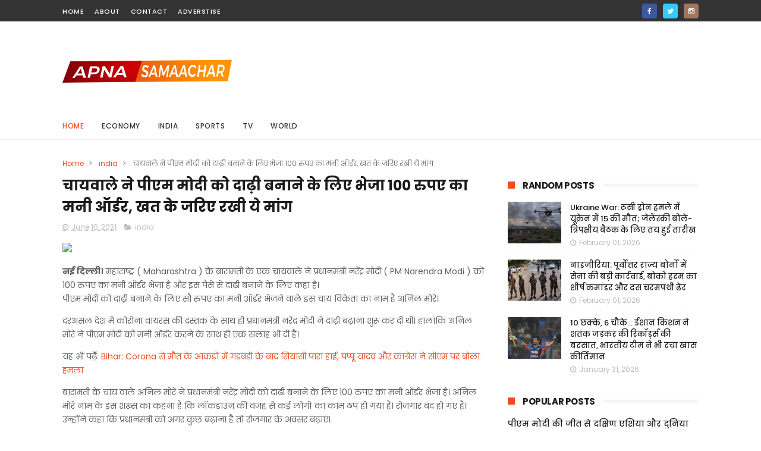

--- FILE ---
content_type: text/javascript; charset=UTF-8
request_url: https://www.apnasamaachar.com/feeds/posts/default/-/india?alt=json-in-script&max-results=3&callback=jQuery111005500400949795252_1770089779854&_=1770089779855
body_size: 1692
content:
// API callback
jQuery111005500400949795252_1770089779854({"version":"1.0","encoding":"UTF-8","feed":{"xmlns":"http://www.w3.org/2005/Atom","xmlns$openSearch":"http://a9.com/-/spec/opensearchrss/1.0/","xmlns$blogger":"http://schemas.google.com/blogger/2008","xmlns$georss":"http://www.georss.org/georss","xmlns$gd":"http://schemas.google.com/g/2005","xmlns$thr":"http://purl.org/syndication/thread/1.0","id":{"$t":"tag:blogger.com,1999:blog-4761932442477085875"},"updated":{"$t":"2026-02-02T15:22:47.227-08:00"},"category":[{"term":"india"},{"term":"Bollywood"},{"term":"world"},{"term":"astrology"},{"term":"sports"},{"term":"education"},{"term":"automobile"},{"term":"Tv-News"},{"term":"Economy-News"},{"term":"Videos"},{"term":"entertainment"},{"term":"career"},{"term":"cricket"}],"title":{"type":"text","$t":"Apnasamaachar | Latest \u0026amp; Breaking News, Find Top headlines, India \u0026amp; World News"},"subtitle":{"type":"html","$t":"Apnasamaachar provides the Latest \u0026amp; Breaking News on politics, economy, sports, and other hot topics. Find Top headlines, articles, and videos from India \u0026amp; other countries."},"link":[{"rel":"http://schemas.google.com/g/2005#feed","type":"application/atom+xml","href":"https:\/\/www.apnasamaachar.com\/feeds\/posts\/default"},{"rel":"self","type":"application/atom+xml","href":"https:\/\/www.blogger.com\/feeds\/4761932442477085875\/posts\/default\/-\/india?alt=json-in-script\u0026max-results=3"},{"rel":"alternate","type":"text/html","href":"https:\/\/www.apnasamaachar.com\/search\/label\/india"},{"rel":"hub","href":"http://pubsubhubbub.appspot.com/"},{"rel":"next","type":"application/atom+xml","href":"https:\/\/www.blogger.com\/feeds\/4761932442477085875\/posts\/default\/-\/india\/-\/india?alt=json-in-script\u0026start-index=4\u0026max-results=3"}],"author":[{"name":{"$t":"ankit"},"uri":{"$t":"http:\/\/www.blogger.com\/profile\/01279801009221167911"},"email":{"$t":"noreply@blogger.com"},"gd$image":{"rel":"http://schemas.google.com/g/2005#thumbnail","width":"16","height":"16","src":"https:\/\/img1.blogblog.com\/img\/b16-rounded.gif"}}],"generator":{"version":"7.00","uri":"http://www.blogger.com","$t":"Blogger"},"openSearch$totalResults":{"$t":"9081"},"openSearch$startIndex":{"$t":"1"},"openSearch$itemsPerPage":{"$t":"3"},"entry":[{"id":{"$t":"tag:blogger.com,1999:blog-4761932442477085875.post-1993836083980239628"},"published":{"$t":"2026-01-30T10:43:55.950-08:00"},"updated":{"$t":"2026-01-30T10:43:55.950-08:00"},"category":[{"scheme":"http://www.blogger.com/atom/ns#","term":"india"}],"title":{"type":"text","$t":"गणतंत्र दिवस: गुजरात की झांकी को मिला ‘पॉपुलर चॉइस’ में प्रथम स्थान का राष्ट्रीय पुरस्कार, चार वर्ष में मिले 5 पुरस्कार"},"content":{"type":"html","$t":"\u003Cdiv\u003E\u003Cimg src=\"https:\/\/staticimg.amarujala.com\/assets\/images\/2026\/01\/30\/gajarata-ka-parathama-parasakara_bc750297e37de6540bae0b5ba0818a93.jpeg\" style=\"width: 100%;\" \/\u003E\n\u003Cdiv\u003Eगणतंत्र दिवस: गुजरात की झांकी को मिला ‘पॉपुलर चॉइस’ में प्रथम स्थान का राष्ट्रीय पुरस्कार, चार वर्ष में मिले 5 पुरस्कार\u003C\/div\u003E\n\u003C\/div\u003E\n\u003Cbr \/\u003E\n\u003Cbr \/\u003E\n"},"link":[{"rel":"replies","type":"application/atom+xml","href":"https:\/\/www.apnasamaachar.com\/feeds\/1993836083980239628\/comments\/default","title":"Post Comments"},{"rel":"replies","type":"text/html","href":"https:\/\/www.apnasamaachar.com\/2026\/01\/5.html#comment-form","title":"0 Comments"},{"rel":"edit","type":"application/atom+xml","href":"https:\/\/www.blogger.com\/feeds\/4761932442477085875\/posts\/default\/1993836083980239628"},{"rel":"self","type":"application/atom+xml","href":"https:\/\/www.blogger.com\/feeds\/4761932442477085875\/posts\/default\/1993836083980239628"},{"rel":"alternate","type":"text/html","href":"https:\/\/www.apnasamaachar.com\/2026\/01\/5.html","title":"गणतंत्र दिवस: गुजरात की झांकी को मिला ‘पॉपुलर चॉइस’ में प्रथम स्थान का राष्ट्रीय पुरस्कार, चार वर्ष में मिले 5 पुरस्कार"}],"author":[{"name":{"$t":"ankit"},"uri":{"$t":"http:\/\/www.blogger.com\/profile\/01279801009221167911"},"email":{"$t":"noreply@blogger.com"},"gd$image":{"rel":"http://schemas.google.com/g/2005#thumbnail","width":"16","height":"16","src":"https:\/\/img1.blogblog.com\/img\/b16-rounded.gif"}}],"thr$total":{"$t":"0"}},{"id":{"$t":"tag:blogger.com,1999:blog-4761932442477085875.post-3959739373357693285"},"published":{"$t":"2026-01-29T10:43:48.125-08:00"},"updated":{"$t":"2026-01-29T10:43:48.125-08:00"},"category":[{"scheme":"http://www.blogger.com/atom/ns#","term":"india"}],"title":{"type":"text","$t":"Bangladesh: ढाका-कराची के बीच सीधी उड़ानों पर भारत की नजर, एयरस्पेस अनुमति-सुरक्षा पहलुओं पर सरकार की समीक्षा"},"content":{"type":"html","$t":"\u003Cdiv\u003E\u003Cimg src=\"https:\/\/staticimg.amarujala.com\/assets\/images\/2025\/02\/20\/biman-bangla_72665212be2aec2709093b92e0efebfd.jpeg\" style=\"width: 100%;\" \/\u003E\n\u003Cdiv\u003EBangladesh: ढाका-कराची के बीच सीधी उड़ानों पर भारत की नजर, एयरस्पेस अनुमति-सुरक्षा पहलुओं पर सरकार की समीक्षा---India Takes Note of Proposed Dhaka-Karachi\u003C\/div\u003E\n\u003C\/div\u003E\n\u003Cbr \/\u003E\n\u003Cbr \/\u003E\n"},"link":[{"rel":"replies","type":"application/atom+xml","href":"https:\/\/www.apnasamaachar.com\/feeds\/3959739373357693285\/comments\/default","title":"Post Comments"},{"rel":"replies","type":"text/html","href":"https:\/\/www.apnasamaachar.com\/2026\/01\/bangladesh_0529325801.html#comment-form","title":"0 Comments"},{"rel":"edit","type":"application/atom+xml","href":"https:\/\/www.blogger.com\/feeds\/4761932442477085875\/posts\/default\/3959739373357693285"},{"rel":"self","type":"application/atom+xml","href":"https:\/\/www.blogger.com\/feeds\/4761932442477085875\/posts\/default\/3959739373357693285"},{"rel":"alternate","type":"text/html","href":"https:\/\/www.apnasamaachar.com\/2026\/01\/bangladesh_0529325801.html","title":"Bangladesh: ढाका-कराची के बीच सीधी उड़ानों पर भारत की नजर, एयरस्पेस अनुमति-सुरक्षा पहलुओं पर सरकार की समीक्षा"}],"author":[{"name":{"$t":"ankit"},"uri":{"$t":"http:\/\/www.blogger.com\/profile\/01279801009221167911"},"email":{"$t":"noreply@blogger.com"},"gd$image":{"rel":"http://schemas.google.com/g/2005#thumbnail","width":"16","height":"16","src":"https:\/\/img1.blogblog.com\/img\/b16-rounded.gif"}}],"thr$total":{"$t":"0"}},{"id":{"$t":"tag:blogger.com,1999:blog-4761932442477085875.post-3788595854781901563"},"published":{"$t":"2026-01-29T10:43:47.462-08:00"},"updated":{"$t":"2026-01-29T10:43:47.462-08:00"},"category":[{"scheme":"http://www.blogger.com/atom/ns#","term":"india"}],"title":{"type":"text","$t":"Rajya Sabha: भारत-अमेरिका के बीच आपसी फायदे वाले द्विपक्षीय समझौते पर बातचीत जारी, राज्यसभा में सरकार ने बताया"},"content":{"type":"html","$t":"\u003Cdiv\u003E\u003Cimg src=\"https:\/\/staticimg.amarujala.com\/assets\/images\/2025\/07\/21\/rajyasabha-chairman-received-a-motion-for-removal-of-justice-yashwant-varma-it-signed-by-50-member_7997f5ae3594b75c4edb5eb489a7aa0d.jpeg\" style=\"width: 100%;\" \/\u003E\n\u003Cdiv\u003ERajya Sabha: भारत-अमेरिका के बीच आपसी फायदे वाले द्विपक्षीय समझौते पर बातचीत जारी, राज्यसभा में सरकार ने बताया India US engaged in negotiations\u003C\/div\u003E\n\u003C\/div\u003E\n\u003Cbr \/\u003E\n\u003Cbr \/\u003E\n"},"link":[{"rel":"replies","type":"application/atom+xml","href":"https:\/\/www.apnasamaachar.com\/feeds\/3788595854781901563\/comments\/default","title":"Post Comments"},{"rel":"replies","type":"text/html","href":"https:\/\/www.apnasamaachar.com\/2026\/01\/rajya-sabha.html#comment-form","title":"0 Comments"},{"rel":"edit","type":"application/atom+xml","href":"https:\/\/www.blogger.com\/feeds\/4761932442477085875\/posts\/default\/3788595854781901563"},{"rel":"self","type":"application/atom+xml","href":"https:\/\/www.blogger.com\/feeds\/4761932442477085875\/posts\/default\/3788595854781901563"},{"rel":"alternate","type":"text/html","href":"https:\/\/www.apnasamaachar.com\/2026\/01\/rajya-sabha.html","title":"Rajya Sabha: भारत-अमेरिका के बीच आपसी फायदे वाले द्विपक्षीय समझौते पर बातचीत जारी, राज्यसभा में सरकार ने बताया"}],"author":[{"name":{"$t":"ankit"},"uri":{"$t":"http:\/\/www.blogger.com\/profile\/01279801009221167911"},"email":{"$t":"noreply@blogger.com"},"gd$image":{"rel":"http://schemas.google.com/g/2005#thumbnail","width":"16","height":"16","src":"https:\/\/img1.blogblog.com\/img\/b16-rounded.gif"}}],"thr$total":{"$t":"0"}}]}});

--- FILE ---
content_type: text/javascript; charset=UTF-8
request_url: https://www.apnasamaachar.com/feeds/posts/default?alt=json-in-script&callback=jQuery111005500400949795252_1770089779852&_=1770089779853
body_size: 7949
content:
// API callback
jQuery111005500400949795252_1770089779852({"version":"1.0","encoding":"UTF-8","feed":{"xmlns":"http://www.w3.org/2005/Atom","xmlns$openSearch":"http://a9.com/-/spec/opensearchrss/1.0/","xmlns$blogger":"http://schemas.google.com/blogger/2008","xmlns$georss":"http://www.georss.org/georss","xmlns$gd":"http://schemas.google.com/g/2005","xmlns$thr":"http://purl.org/syndication/thread/1.0","id":{"$t":"tag:blogger.com,1999:blog-4761932442477085875"},"updated":{"$t":"2026-02-02T15:22:47.227-08:00"},"category":[{"term":"india"},{"term":"Bollywood"},{"term":"world"},{"term":"astrology"},{"term":"sports"},{"term":"education"},{"term":"automobile"},{"term":"Tv-News"},{"term":"Economy-News"},{"term":"Videos"},{"term":"entertainment"},{"term":"career"},{"term":"cricket"}],"title":{"type":"text","$t":"Apnasamaachar | Latest \u0026amp; Breaking News, Find Top headlines, India \u0026amp; World News"},"subtitle":{"type":"html","$t":"Apnasamaachar provides the Latest \u0026amp; Breaking News on politics, economy, sports, and other hot topics. Find Top headlines, articles, and videos from India \u0026amp; other countries."},"link":[{"rel":"http://schemas.google.com/g/2005#feed","type":"application/atom+xml","href":"https:\/\/www.apnasamaachar.com\/feeds\/posts\/default"},{"rel":"self","type":"application/atom+xml","href":"https:\/\/www.blogger.com\/feeds\/4761932442477085875\/posts\/default?alt=json-in-script"},{"rel":"alternate","type":"text/html","href":"https:\/\/www.apnasamaachar.com\/"},{"rel":"hub","href":"http://pubsubhubbub.appspot.com/"},{"rel":"next","type":"application/atom+xml","href":"https:\/\/www.blogger.com\/feeds\/4761932442477085875\/posts\/default?alt=json-in-script\u0026start-index=26\u0026max-results=25"}],"author":[{"name":{"$t":"ankit"},"uri":{"$t":"http:\/\/www.blogger.com\/profile\/01279801009221167911"},"email":{"$t":"noreply@blogger.com"},"gd$image":{"rel":"http://schemas.google.com/g/2005#thumbnail","width":"16","height":"16","src":"https:\/\/img1.blogblog.com\/img\/b16-rounded.gif"}}],"generator":{"version":"7.00","uri":"http://www.blogger.com","$t":"Blogger"},"openSearch$totalResults":{"$t":"21750"},"openSearch$startIndex":{"$t":"1"},"openSearch$itemsPerPage":{"$t":"25"},"entry":[{"id":{"$t":"tag:blogger.com,1999:blog-4761932442477085875.post-4264869481261247189"},"published":{"$t":"2026-02-02T10:39:09.827-08:00"},"updated":{"$t":"2026-02-02T10:39:09.827-08:00"},"category":[{"scheme":"http://www.blogger.com/atom/ns#","term":"sports"}],"title":{"type":"text","$t":"Sports News (स्पोर्ट्स न्यूज़): Latest Sports News Headline Today in Hindi"},"content":{"type":"html","$t":"\u003Cdiv\u003E\u003Cimg src=\"https:\/\/akm-img-a-in.tosshub.com\/aajtak\/resource\/img\/bemisaal-20-saal\/home-share-635X396.png\" style=\"width: 100%;\" \/\u003E\n\u003Cdiv\u003ESports News (स्पोर्ट्स न्यूज़) in Hindi: Get latest live sports news (स्पोर्ट्स न्यूज़) today in Hindi at Aaj Tak Online. Also Read cricket, tennis, football, hockey and other sports news headlines at Aaj Tak.\u003C\/div\u003E\n\u003C\/div\u003E\n\u003Cbr \/\u003E\n\u003Cbr \/\u003E\n"},"link":[{"rel":"replies","type":"application/atom+xml","href":"https:\/\/www.apnasamaachar.com\/feeds\/4264869481261247189\/comments\/default","title":"Post Comments"},{"rel":"replies","type":"text/html","href":"https:\/\/www.apnasamaachar.com\/2026\/02\/sports-news-latest-sports-news-headline.html#comment-form","title":"0 Comments"},{"rel":"edit","type":"application/atom+xml","href":"https:\/\/www.blogger.com\/feeds\/4761932442477085875\/posts\/default\/4264869481261247189"},{"rel":"self","type":"application/atom+xml","href":"https:\/\/www.blogger.com\/feeds\/4761932442477085875\/posts\/default\/4264869481261247189"},{"rel":"alternate","type":"text/html","href":"https:\/\/www.apnasamaachar.com\/2026\/02\/sports-news-latest-sports-news-headline.html","title":"Sports News (स्पोर्ट्स न्यूज़): Latest Sports News Headline Today in Hindi"}],"author":[{"name":{"$t":"ankit"},"uri":{"$t":"http:\/\/www.blogger.com\/profile\/01279801009221167911"},"email":{"$t":"noreply@blogger.com"},"gd$image":{"rel":"http://schemas.google.com/g/2005#thumbnail","width":"16","height":"16","src":"https:\/\/img1.blogblog.com\/img\/b16-rounded.gif"}}],"thr$total":{"$t":"0"}},{"id":{"$t":"tag:blogger.com,1999:blog-4761932442477085875.post-8034023153025958044"},"published":{"$t":"2026-02-02T10:36:27.994-08:00"},"updated":{"$t":"2026-02-02T10:36:27.994-08:00"},"category":[{"scheme":"http://www.blogger.com/atom/ns#","term":"world"}],"title":{"type":"text","$t":"Trade Deal: भारत और अमेरिका के बीच व्यापार समझौते पर बन गई है सहमति? ट्रंप ने दिए बड़े संकेत"},"content":{"type":"html","$t":"\u003Cdiv\u003E\u003Cimg src=\"https:\/\/staticimg.amarujala.com\/assets\/images\/2025\/02\/14\/narendra-modi-donald-trump_e44aacb7548b33a0d1eec9fd8d02293b.jpeg\" style=\"width: 100%;\" \/\u003E\n\u003Cdiv\u003ETrade Deal: भारत और अमेरिका के बीच व्यापार समझौते पर बन गई है सहमति? ट्रंप ने दिए बड़े संकेत donald trump post We agreed to a Trade Deal between the United States and India\u003C\/div\u003E\n\u003C\/div\u003E\n\u003Cbr \/\u003E\n\u003Cbr \/\u003E\n"},"link":[{"rel":"replies","type":"application/atom+xml","href":"https:\/\/www.apnasamaachar.com\/feeds\/8034023153025958044\/comments\/default","title":"Post Comments"},{"rel":"replies","type":"text/html","href":"https:\/\/www.apnasamaachar.com\/2026\/02\/trade-deal.html#comment-form","title":"0 Comments"},{"rel":"edit","type":"application/atom+xml","href":"https:\/\/www.blogger.com\/feeds\/4761932442477085875\/posts\/default\/8034023153025958044"},{"rel":"self","type":"application/atom+xml","href":"https:\/\/www.blogger.com\/feeds\/4761932442477085875\/posts\/default\/8034023153025958044"},{"rel":"alternate","type":"text/html","href":"https:\/\/www.apnasamaachar.com\/2026\/02\/trade-deal.html","title":"Trade Deal: भारत और अमेरिका के बीच व्यापार समझौते पर बन गई है सहमति? ट्रंप ने दिए बड़े संकेत"}],"author":[{"name":{"$t":"ankit"},"uri":{"$t":"http:\/\/www.blogger.com\/profile\/01279801009221167911"},"email":{"$t":"noreply@blogger.com"},"gd$image":{"rel":"http://schemas.google.com/g/2005#thumbnail","width":"16","height":"16","src":"https:\/\/img1.blogblog.com\/img\/b16-rounded.gif"}}],"thr$total":{"$t":"0"}},{"id":{"$t":"tag:blogger.com,1999:blog-4761932442477085875.post-201230697547218062"},"published":{"$t":"2026-02-01T10:38:32.903-08:00"},"updated":{"$t":"2026-02-01T10:38:32.903-08:00"},"category":[{"scheme":"http://www.blogger.com/atom/ns#","term":"sports"}],"title":{"type":"text","$t":"The 50 शो: पहले दिन बाहर हुए वंशज सिंह, 49 कंटेस्टेंट के बीच होगी जंग"},"content":{"type":"html","$t":"\u003Cdiv\u003E\u003Cimg src=\"https:\/\/akm-img-a-in.tosshub.com\/aajtak\/images\/story\/202602\/697f82a6da612-the-50-reality-show-014313645-16x9.jpg\" style=\"width: 100%;\" \/\u003E\n\u003Cdiv\u003E'द 50' के पहले ही एपिसोड में वंशज सिंह एलिमिनेट हो गए हैं. शो में मौजूद कैप्टन्स ने उन्हें बाहर करने का फैसला लिया है. उनके जाने का क्या कारण था? आइए, आपको बताते हैं.\u003C\/div\u003E\n\u003C\/div\u003E\n\u003Cbr \/\u003E\n\u003Cbr \/\u003E\n"},"link":[{"rel":"replies","type":"application/atom+xml","href":"https:\/\/www.apnasamaachar.com\/feeds\/201230697547218062\/comments\/default","title":"Post Comments"},{"rel":"replies","type":"text/html","href":"https:\/\/www.apnasamaachar.com\/2026\/02\/the-50-49.html#comment-form","title":"0 Comments"},{"rel":"edit","type":"application/atom+xml","href":"https:\/\/www.blogger.com\/feeds\/4761932442477085875\/posts\/default\/201230697547218062"},{"rel":"self","type":"application/atom+xml","href":"https:\/\/www.blogger.com\/feeds\/4761932442477085875\/posts\/default\/201230697547218062"},{"rel":"alternate","type":"text/html","href":"https:\/\/www.apnasamaachar.com\/2026\/02\/the-50-49.html","title":"The 50 शो: पहले दिन बाहर हुए वंशज सिंह, 49 कंटेस्टेंट के बीच होगी जंग"}],"author":[{"name":{"$t":"ankit"},"uri":{"$t":"http:\/\/www.blogger.com\/profile\/01279801009221167911"},"email":{"$t":"noreply@blogger.com"},"gd$image":{"rel":"http://schemas.google.com/g/2005#thumbnail","width":"16","height":"16","src":"https:\/\/img1.blogblog.com\/img\/b16-rounded.gif"}}],"thr$total":{"$t":"0"}},{"id":{"$t":"tag:blogger.com,1999:blog-4761932442477085875.post-6945977359176919675"},"published":{"$t":"2026-02-01T10:35:37.780-08:00"},"updated":{"$t":"2026-02-01T10:35:37.780-08:00"},"category":[{"scheme":"http://www.blogger.com/atom/ns#","term":"world"}],"title":{"type":"text","$t":"Ukraine War: रूसी ड्रोन हमले में यूक्रेन में 15 की मौत; जेलेंस्की बोले- त्रिपक्षीय बैठक के लिए तय हुई तारीख"},"content":{"type":"html","$t":"\u003Cdiv\u003E\u003Cimg src=\"https:\/\/staticimg.amarujala.com\/assets\/images\/2025\/12\/22\/baba-yaga-drone-russia-ukraine-war_41f8696ee4407417cb4fd0e8db7590fd.jpeg\" style=\"width: 100%;\" \/\u003E\n\u003Cdiv\u003EUkraine War: रूसी ड्रोन हमले में यूक्रेन में 15 की मौत; जेलेंस्की बोले- त्रिपक्षीय बैठक के लिए तय हुई तारीख\u003C\/div\u003E\n\u003C\/div\u003E\n\u003Cbr \/\u003E\n\u003Cbr \/\u003E\n"},"link":[{"rel":"replies","type":"application/atom+xml","href":"https:\/\/www.apnasamaachar.com\/feeds\/6945977359176919675\/comments\/default","title":"Post Comments"},{"rel":"replies","type":"text/html","href":"https:\/\/www.apnasamaachar.com\/2026\/02\/ukraine-war-15.html#comment-form","title":"0 Comments"},{"rel":"edit","type":"application/atom+xml","href":"https:\/\/www.blogger.com\/feeds\/4761932442477085875\/posts\/default\/6945977359176919675"},{"rel":"self","type":"application/atom+xml","href":"https:\/\/www.blogger.com\/feeds\/4761932442477085875\/posts\/default\/6945977359176919675"},{"rel":"alternate","type":"text/html","href":"https:\/\/www.apnasamaachar.com\/2026\/02\/ukraine-war-15.html","title":"Ukraine War: रूसी ड्रोन हमले में यूक्रेन में 15 की मौत; जेलेंस्की बोले- त्रिपक्षीय बैठक के लिए तय हुई तारीख"}],"author":[{"name":{"$t":"ankit"},"uri":{"$t":"http:\/\/www.blogger.com\/profile\/01279801009221167911"},"email":{"$t":"noreply@blogger.com"},"gd$image":{"rel":"http://schemas.google.com/g/2005#thumbnail","width":"16","height":"16","src":"https:\/\/img1.blogblog.com\/img\/b16-rounded.gif"}}],"thr$total":{"$t":"0"}},{"id":{"$t":"tag:blogger.com,1999:blog-4761932442477085875.post-497416906603120917"},"published":{"$t":"2026-02-01T10:35:37.070-08:00"},"updated":{"$t":"2026-02-01T10:35:37.070-08:00"},"category":[{"scheme":"http://www.blogger.com/atom/ns#","term":"world"}],"title":{"type":"text","$t":"नाइजीरिया: पूर्वोत्तर राज्य बोर्नो में सेना की बड़ी कार्रवाई, बोको हरम का शीर्ष कमांडर और दस चरमपंथी ढेर"},"content":{"type":"html","$t":"\u003Cdiv\u003E\u003Cimg src=\"https:\/\/staticimg.amarujala.com\/assets\/images\/2024\/11\/11\/africa-boko-haram_da0a48dc2fdd6cbf46e844acdc536ee3.jpeg\" style=\"width: 100%;\" \/\u003E\n\u003Cdiv\u003Eनाइजीरिया: पूर्वोत्तर राज्य बोर्नो में सेना की बड़ी कार्रवाई, बोको हरम का शीर्ष कमांडर और दस चरमपंथी ढेर\u003C\/div\u003E\n\u003C\/div\u003E\n\u003Cbr \/\u003E\n\u003Cbr \/\u003E\n"},"link":[{"rel":"replies","type":"application/atom+xml","href":"https:\/\/www.apnasamaachar.com\/feeds\/497416906603120917\/comments\/default","title":"Post Comments"},{"rel":"replies","type":"text/html","href":"https:\/\/www.apnasamaachar.com\/2026\/02\/blog-post.html#comment-form","title":"0 Comments"},{"rel":"edit","type":"application/atom+xml","href":"https:\/\/www.blogger.com\/feeds\/4761932442477085875\/posts\/default\/497416906603120917"},{"rel":"self","type":"application/atom+xml","href":"https:\/\/www.blogger.com\/feeds\/4761932442477085875\/posts\/default\/497416906603120917"},{"rel":"alternate","type":"text/html","href":"https:\/\/www.apnasamaachar.com\/2026\/02\/blog-post.html","title":"नाइजीरिया: पूर्वोत्तर राज्य बोर्नो में सेना की बड़ी कार्रवाई, बोको हरम का शीर्ष कमांडर और दस चरमपंथी ढेर"}],"author":[{"name":{"$t":"ankit"},"uri":{"$t":"http:\/\/www.blogger.com\/profile\/01279801009221167911"},"email":{"$t":"noreply@blogger.com"},"gd$image":{"rel":"http://schemas.google.com/g/2005#thumbnail","width":"16","height":"16","src":"https:\/\/img1.blogblog.com\/img\/b16-rounded.gif"}}],"thr$total":{"$t":"0"}},{"id":{"$t":"tag:blogger.com,1999:blog-4761932442477085875.post-198649200396303678"},"published":{"$t":"2026-01-31T11:38:35.426-08:00"},"updated":{"$t":"2026-01-31T11:38:35.426-08:00"},"category":[{"scheme":"http://www.blogger.com/atom/ns#","term":"sports"}],"title":{"type":"text","$t":"10 छक्के, 6 चौके... ईशान किशन ने शतक जड़कर की रिकॉर्ड्स की बरसात, भारतीय टीम ने भी रचा खास कीर्तिमान"},"content":{"type":"html","$t":"\u003Cdiv\u003E\u003Cimg src=\"https:\/\/akm-img-a-in.tosshub.com\/aajtak\/images\/story\/202601\/697e3fdf6dc3a-indias-ishan-kishan-celebrates-314600521-16x9.jpg\" style=\"width: 100%;\" \/\u003E\n\u003Cdiv\u003Eईशान किशन ने न्यूजीलैंड के खिलाफ टी20 सीरीज के आखिरी मुकाबले में तूफानी बल्लेबाजी की और शतक जड़ने में कामयाब रहे. ईशान के धमाकेदार शतक के दम पर भारत ने न्यूजीलैंड को 272 रनों का टारगेट दिया. भारतीय टीम मैच को 46 रनों से जीतने में सफल रही.\u003C\/div\u003E\n\u003C\/div\u003E\n\u003Cbr \/\u003E\n\u003Cbr \/\u003E\n"},"link":[{"rel":"replies","type":"application/atom+xml","href":"https:\/\/www.apnasamaachar.com\/feeds\/198649200396303678\/comments\/default","title":"Post Comments"},{"rel":"replies","type":"text/html","href":"https:\/\/www.apnasamaachar.com\/2026\/01\/10-6.html#comment-form","title":"0 Comments"},{"rel":"edit","type":"application/atom+xml","href":"https:\/\/www.blogger.com\/feeds\/4761932442477085875\/posts\/default\/198649200396303678"},{"rel":"self","type":"application/atom+xml","href":"https:\/\/www.blogger.com\/feeds\/4761932442477085875\/posts\/default\/198649200396303678"},{"rel":"alternate","type":"text/html","href":"https:\/\/www.apnasamaachar.com\/2026\/01\/10-6.html","title":"10 छक्के, 6 चौके... ईशान किशन ने शतक जड़कर की रिकॉर्ड्स की बरसात, भारतीय टीम ने भी रचा खास कीर्तिमान"}],"author":[{"name":{"$t":"ankit"},"uri":{"$t":"http:\/\/www.blogger.com\/profile\/01279801009221167911"},"email":{"$t":"noreply@blogger.com"},"gd$image":{"rel":"http://schemas.google.com/g/2005#thumbnail","width":"16","height":"16","src":"https:\/\/img1.blogblog.com\/img\/b16-rounded.gif"}}],"thr$total":{"$t":"0"}},{"id":{"$t":"tag:blogger.com,1999:blog-4761932442477085875.post-3465164162268781486"},"published":{"$t":"2026-01-31T10:38:04.397-08:00"},"updated":{"$t":"2026-01-31T10:38:04.397-08:00"},"category":[{"scheme":"http://www.blogger.com/atom/ns#","term":"sports"}],"title":{"type":"text","$t":"टी20 वर्ल्ड कप में भारतीय टीम करेगी विरोधियों पर काउंटर अटैक, न्यूजीलैंड सीरीज ने दिखा दिया ट्रेलर"},"content":{"type":"html","$t":"\u003Cdiv\u003E\u003Cimg src=\"https:\/\/akm-img-a-in.tosshub.com\/aajtak\/images\/story\/202601\/697e389e2a61f-ishan-kishan-311504144-16x9.jpg\" style=\"width: 100%;\" \/\u003E\n\u003Cdiv\u003Eतिरुवनंतपुरम टी20 मैच में भारत ने न्यूजीलैंड के खिलाफ 271 रनों का विशाल स्कोर खड़ा किया. फिर अर्शदीप सिंह ने कहर बरपाते हुए पांच विकेट झटके. टी20 वर्ल्ड कप से पहले भारतीय टीम का ये आखिरी मुकाबला था. अब भारत सीधे मेगा टूर्नामेंट में उतरेगी.\u003C\/div\u003E\n\u003C\/div\u003E\n\u003Cbr \/\u003E\n\u003Cbr \/\u003E\n"},"link":[{"rel":"replies","type":"application/atom+xml","href":"https:\/\/www.apnasamaachar.com\/feeds\/3465164162268781486\/comments\/default","title":"Post Comments"},{"rel":"replies","type":"text/html","href":"https:\/\/www.apnasamaachar.com\/2026\/01\/20_01976019920.html#comment-form","title":"0 Comments"},{"rel":"edit","type":"application/atom+xml","href":"https:\/\/www.blogger.com\/feeds\/4761932442477085875\/posts\/default\/3465164162268781486"},{"rel":"self","type":"application/atom+xml","href":"https:\/\/www.blogger.com\/feeds\/4761932442477085875\/posts\/default\/3465164162268781486"},{"rel":"alternate","type":"text/html","href":"https:\/\/www.apnasamaachar.com\/2026\/01\/20_01976019920.html","title":"टी20 वर्ल्ड कप में भारतीय टीम करेगी विरोधियों पर काउंटर अटैक, न्यूजीलैंड सीरीज ने दिखा दिया ट्रेलर"}],"author":[{"name":{"$t":"ankit"},"uri":{"$t":"http:\/\/www.blogger.com\/profile\/01279801009221167911"},"email":{"$t":"noreply@blogger.com"},"gd$image":{"rel":"http://schemas.google.com/g/2005#thumbnail","width":"16","height":"16","src":"https:\/\/img1.blogblog.com\/img\/b16-rounded.gif"}}],"thr$total":{"$t":"0"}},{"id":{"$t":"tag:blogger.com,1999:blog-4761932442477085875.post-1590388388464248769"},"published":{"$t":"2026-01-31T10:35:48.616-08:00"},"updated":{"$t":"2026-01-31T10:35:48.616-08:00"},"category":[{"scheme":"http://www.blogger.com/atom/ns#","term":"world"}],"title":{"type":"text","$t":"Nepal Election: आम चुनाव के लिए उम्मीदवारों से शुरू किया प्रचार, बालेन और प्रचंड भी मैदान में उतरे"},"content":{"type":"html","$t":"\u003Cdiv\u003E\u003Cimg src=\"https:\/\/staticimg.amarujala.com\/assets\/images\/2025\/12\/28\/balen-shah_40666024ee1e9c5807f407406bbe877b.jpeg\" style=\"width: 100%;\" \/\u003E\n\u003Cdiv\u003ENepal Election: आम चुनाव के लिए उम्मीदवारों से शुरू किया प्रचार, बालेन और प्रचंड भी मैदान में उतरे\u003C\/div\u003E\n\u003C\/div\u003E\n\u003Cbr \/\u003E\n\u003Cbr \/\u003E\n"},"link":[{"rel":"replies","type":"application/atom+xml","href":"https:\/\/www.apnasamaachar.com\/feeds\/1590388388464248769\/comments\/default","title":"Post Comments"},{"rel":"replies","type":"text/html","href":"https:\/\/www.apnasamaachar.com\/2026\/01\/nepal-election.html#comment-form","title":"0 Comments"},{"rel":"edit","type":"application/atom+xml","href":"https:\/\/www.blogger.com\/feeds\/4761932442477085875\/posts\/default\/1590388388464248769"},{"rel":"self","type":"application/atom+xml","href":"https:\/\/www.blogger.com\/feeds\/4761932442477085875\/posts\/default\/1590388388464248769"},{"rel":"alternate","type":"text/html","href":"https:\/\/www.apnasamaachar.com\/2026\/01\/nepal-election.html","title":"Nepal Election: आम चुनाव के लिए उम्मीदवारों से शुरू किया प्रचार, बालेन और प्रचंड भी मैदान में उतरे"}],"author":[{"name":{"$t":"ankit"},"uri":{"$t":"http:\/\/www.blogger.com\/profile\/01279801009221167911"},"email":{"$t":"noreply@blogger.com"},"gd$image":{"rel":"http://schemas.google.com/g/2005#thumbnail","width":"16","height":"16","src":"https:\/\/img1.blogblog.com\/img\/b16-rounded.gif"}}],"thr$total":{"$t":"0"}},{"id":{"$t":"tag:blogger.com,1999:blog-4761932442477085875.post-2165593549564950645"},"published":{"$t":"2026-01-31T10:35:47.965-08:00"},"updated":{"$t":"2026-01-31T10:35:47.965-08:00"},"category":[{"scheme":"http://www.blogger.com/atom/ns#","term":"world"}],"title":{"type":"text","$t":"UK-Japan: चीन के बढ़ते प्रभाव के बीच जापान-ब्रिटेन की नई रणनीति, साइबर सुरक्षा और खनिज पर मजबूत साझेदारी"},"content":{"type":"html","$t":"\u003Cdiv\u003E\u003Cimg src=\"https:\/\/staticimg.amarujala.com\/assets\/images\/2026\/01\/26\/chinese-army-is-now-completely-under-control-of-president-jinping-most-powerful-general-has-been-si_1a228348ee1daee380eed6faf723d720.jpeg\" style=\"width: 100%;\" \/\u003E\n\u003Cdiv\u003EUK-Japan: चीन के बढ़ते प्रभाव के बीच जापान-ब्रिटेन की नई रणनीति, साइबर सुरक्षा और खनिज पर मजबूत साझेदारी---Japan Britain boost cybersecurity critical\u003C\/div\u003E\n\u003C\/div\u003E\n\u003Cbr \/\u003E\n\u003Cbr \/\u003E\n"},"link":[{"rel":"replies","type":"application/atom+xml","href":"https:\/\/www.apnasamaachar.com\/feeds\/2165593549564950645\/comments\/default","title":"Post Comments"},{"rel":"replies","type":"text/html","href":"https:\/\/www.apnasamaachar.com\/2026\/01\/uk-japan.html#comment-form","title":"0 Comments"},{"rel":"edit","type":"application/atom+xml","href":"https:\/\/www.blogger.com\/feeds\/4761932442477085875\/posts\/default\/2165593549564950645"},{"rel":"self","type":"application/atom+xml","href":"https:\/\/www.blogger.com\/feeds\/4761932442477085875\/posts\/default\/2165593549564950645"},{"rel":"alternate","type":"text/html","href":"https:\/\/www.apnasamaachar.com\/2026\/01\/uk-japan.html","title":"UK-Japan: चीन के बढ़ते प्रभाव के बीच जापान-ब्रिटेन की नई रणनीति, साइबर सुरक्षा और खनिज पर मजबूत साझेदारी"}],"author":[{"name":{"$t":"ankit"},"uri":{"$t":"http:\/\/www.blogger.com\/profile\/01279801009221167911"},"email":{"$t":"noreply@blogger.com"},"gd$image":{"rel":"http://schemas.google.com/g/2005#thumbnail","width":"16","height":"16","src":"https:\/\/img1.blogblog.com\/img\/b16-rounded.gif"}}],"thr$total":{"$t":"0"}},{"id":{"$t":"tag:blogger.com,1999:blog-4761932442477085875.post-1993836083980239628"},"published":{"$t":"2026-01-30T10:43:55.950-08:00"},"updated":{"$t":"2026-01-30T10:43:55.950-08:00"},"category":[{"scheme":"http://www.blogger.com/atom/ns#","term":"india"}],"title":{"type":"text","$t":"गणतंत्र दिवस: गुजरात की झांकी को मिला ‘पॉपुलर चॉइस’ में प्रथम स्थान का राष्ट्रीय पुरस्कार, चार वर्ष में मिले 5 पुरस्कार"},"content":{"type":"html","$t":"\u003Cdiv\u003E\u003Cimg src=\"https:\/\/staticimg.amarujala.com\/assets\/images\/2026\/01\/30\/gajarata-ka-parathama-parasakara_bc750297e37de6540bae0b5ba0818a93.jpeg\" style=\"width: 100%;\" \/\u003E\n\u003Cdiv\u003Eगणतंत्र दिवस: गुजरात की झांकी को मिला ‘पॉपुलर चॉइस’ में प्रथम स्थान का राष्ट्रीय पुरस्कार, चार वर्ष में मिले 5 पुरस्कार\u003C\/div\u003E\n\u003C\/div\u003E\n\u003Cbr \/\u003E\n\u003Cbr \/\u003E\n"},"link":[{"rel":"replies","type":"application/atom+xml","href":"https:\/\/www.apnasamaachar.com\/feeds\/1993836083980239628\/comments\/default","title":"Post Comments"},{"rel":"replies","type":"text/html","href":"https:\/\/www.apnasamaachar.com\/2026\/01\/5.html#comment-form","title":"0 Comments"},{"rel":"edit","type":"application/atom+xml","href":"https:\/\/www.blogger.com\/feeds\/4761932442477085875\/posts\/default\/1993836083980239628"},{"rel":"self","type":"application/atom+xml","href":"https:\/\/www.blogger.com\/feeds\/4761932442477085875\/posts\/default\/1993836083980239628"},{"rel":"alternate","type":"text/html","href":"https:\/\/www.apnasamaachar.com\/2026\/01\/5.html","title":"गणतंत्र दिवस: गुजरात की झांकी को मिला ‘पॉपुलर चॉइस’ में प्रथम स्थान का राष्ट्रीय पुरस्कार, चार वर्ष में मिले 5 पुरस्कार"}],"author":[{"name":{"$t":"ankit"},"uri":{"$t":"http:\/\/www.blogger.com\/profile\/01279801009221167911"},"email":{"$t":"noreply@blogger.com"},"gd$image":{"rel":"http://schemas.google.com/g/2005#thumbnail","width":"16","height":"16","src":"https:\/\/img1.blogblog.com\/img\/b16-rounded.gif"}}],"thr$total":{"$t":"0"}},{"id":{"$t":"tag:blogger.com,1999:blog-4761932442477085875.post-6367131260628617319"},"published":{"$t":"2026-01-30T10:35:32.735-08:00"},"updated":{"$t":"2026-01-30T10:35:32.735-08:00"},"category":[{"scheme":"http://www.blogger.com/atom/ns#","term":"world"}],"title":{"type":"text","$t":"कड़ाके की ठंड बनी बाधा: नासा ने आर्टेमिस मिशन की चंद्र उड़ान टाली, जानें अब कब होगा लॉन्च"},"content":{"type":"html","$t":"\u003Cdiv\u003E\u003Cimg src=\"https:\/\/staticimg.amarujala.com\/assets\/images\/2024\/10\/16\/spacecraft-army-or-nuclear-nasa-reveals-strategy-against-planet-killer-asteroid_decb69cc20d4da300b1212aa1e23e4ea.jpeg\" style=\"width: 100%;\" \/\u003E\n\u003Cdiv\u003Eकड़ाके की ठंड बनी बाधा: नासा ने आर्टेमिस मिशन की चंद्र उड़ान टाली, जानें अब कब होगा लॉन्च----NASA postpones Artemis missions lunar flight Extreme cold weather causes\u003C\/div\u003E\n\u003C\/div\u003E\n\u003Cbr \/\u003E\n\u003Cbr \/\u003E\n"},"link":[{"rel":"replies","type":"application/atom+xml","href":"https:\/\/www.apnasamaachar.com\/feeds\/6367131260628617319\/comments\/default","title":"Post Comments"},{"rel":"replies","type":"text/html","href":"https:\/\/www.apnasamaachar.com\/2026\/01\/blog-post_30.html#comment-form","title":"0 Comments"},{"rel":"edit","type":"application/atom+xml","href":"https:\/\/www.blogger.com\/feeds\/4761932442477085875\/posts\/default\/6367131260628617319"},{"rel":"self","type":"application/atom+xml","href":"https:\/\/www.blogger.com\/feeds\/4761932442477085875\/posts\/default\/6367131260628617319"},{"rel":"alternate","type":"text/html","href":"https:\/\/www.apnasamaachar.com\/2026\/01\/blog-post_30.html","title":"कड़ाके की ठंड बनी बाधा: नासा ने आर्टेमिस मिशन की चंद्र उड़ान टाली, जानें अब कब होगा लॉन्च"}],"author":[{"name":{"$t":"ankit"},"uri":{"$t":"http:\/\/www.blogger.com\/profile\/01279801009221167911"},"email":{"$t":"noreply@blogger.com"},"gd$image":{"rel":"http://schemas.google.com/g/2005#thumbnail","width":"16","height":"16","src":"https:\/\/img1.blogblog.com\/img\/b16-rounded.gif"}}],"thr$total":{"$t":"0"}},{"id":{"$t":"tag:blogger.com,1999:blog-4761932442477085875.post-8654289155985033282"},"published":{"$t":"2026-01-29T11:35:52.706-08:00"},"updated":{"$t":"2026-01-29T11:35:52.706-08:00"},"category":[{"scheme":"http://www.blogger.com/atom/ns#","term":"world"}],"title":{"type":"text","$t":"US: ट्रंप बोले- वेनेजुएला जा सकेंगे अमेरिकी, वाणिज्यिक उड़ानों के लिए हवाई क्षेत्र फिर खोलने का निर्देश दिया"},"content":{"type":"html","$t":"\u003Cdiv\u003E\u003Cimg src=\"https:\/\/staticimg.amarujala.com\/assets\/images\/2026\/01\/05\/donald-trump-venezuela_f475c195d77b738a7a32e2766d68fc2f.jpeg\" style=\"width: 100%;\" \/\u003E\n\u003Cdiv\u003EUS: ट्रंप बोले- वेनेजुएला जा सकेंगे अमेरिकी, वाणिज्यिक उड़ानों के लिए हवाई क्षेत्र फिर खोलने का निर्देश दिया\u003C\/div\u003E\n\u003C\/div\u003E\n\u003Cbr \/\u003E\n\u003Cbr \/\u003E\n"},"link":[{"rel":"replies","type":"application/atom+xml","href":"https:\/\/www.apnasamaachar.com\/feeds\/8654289155985033282\/comments\/default","title":"Post Comments"},{"rel":"replies","type":"text/html","href":"https:\/\/www.apnasamaachar.com\/2026\/01\/us_01667688008.html#comment-form","title":"0 Comments"},{"rel":"edit","type":"application/atom+xml","href":"https:\/\/www.blogger.com\/feeds\/4761932442477085875\/posts\/default\/8654289155985033282"},{"rel":"self","type":"application/atom+xml","href":"https:\/\/www.blogger.com\/feeds\/4761932442477085875\/posts\/default\/8654289155985033282"},{"rel":"alternate","type":"text/html","href":"https:\/\/www.apnasamaachar.com\/2026\/01\/us_01667688008.html","title":"US: ट्रंप बोले- वेनेजुएला जा सकेंगे अमेरिकी, वाणिज्यिक उड़ानों के लिए हवाई क्षेत्र फिर खोलने का निर्देश दिया"}],"author":[{"name":{"$t":"ankit"},"uri":{"$t":"http:\/\/www.blogger.com\/profile\/01279801009221167911"},"email":{"$t":"noreply@blogger.com"},"gd$image":{"rel":"http://schemas.google.com/g/2005#thumbnail","width":"16","height":"16","src":"https:\/\/img1.blogblog.com\/img\/b16-rounded.gif"}}],"thr$total":{"$t":"0"}},{"id":{"$t":"tag:blogger.com,1999:blog-4761932442477085875.post-3959739373357693285"},"published":{"$t":"2026-01-29T10:43:48.125-08:00"},"updated":{"$t":"2026-01-29T10:43:48.125-08:00"},"category":[{"scheme":"http://www.blogger.com/atom/ns#","term":"india"}],"title":{"type":"text","$t":"Bangladesh: ढाका-कराची के बीच सीधी उड़ानों पर भारत की नजर, एयरस्पेस अनुमति-सुरक्षा पहलुओं पर सरकार की समीक्षा"},"content":{"type":"html","$t":"\u003Cdiv\u003E\u003Cimg src=\"https:\/\/staticimg.amarujala.com\/assets\/images\/2025\/02\/20\/biman-bangla_72665212be2aec2709093b92e0efebfd.jpeg\" style=\"width: 100%;\" \/\u003E\n\u003Cdiv\u003EBangladesh: ढाका-कराची के बीच सीधी उड़ानों पर भारत की नजर, एयरस्पेस अनुमति-सुरक्षा पहलुओं पर सरकार की समीक्षा---India Takes Note of Proposed Dhaka-Karachi\u003C\/div\u003E\n\u003C\/div\u003E\n\u003Cbr \/\u003E\n\u003Cbr \/\u003E\n"},"link":[{"rel":"replies","type":"application/atom+xml","href":"https:\/\/www.apnasamaachar.com\/feeds\/3959739373357693285\/comments\/default","title":"Post Comments"},{"rel":"replies","type":"text/html","href":"https:\/\/www.apnasamaachar.com\/2026\/01\/bangladesh_0529325801.html#comment-form","title":"0 Comments"},{"rel":"edit","type":"application/atom+xml","href":"https:\/\/www.blogger.com\/feeds\/4761932442477085875\/posts\/default\/3959739373357693285"},{"rel":"self","type":"application/atom+xml","href":"https:\/\/www.blogger.com\/feeds\/4761932442477085875\/posts\/default\/3959739373357693285"},{"rel":"alternate","type":"text/html","href":"https:\/\/www.apnasamaachar.com\/2026\/01\/bangladesh_0529325801.html","title":"Bangladesh: ढाका-कराची के बीच सीधी उड़ानों पर भारत की नजर, एयरस्पेस अनुमति-सुरक्षा पहलुओं पर सरकार की समीक्षा"}],"author":[{"name":{"$t":"ankit"},"uri":{"$t":"http:\/\/www.blogger.com\/profile\/01279801009221167911"},"email":{"$t":"noreply@blogger.com"},"gd$image":{"rel":"http://schemas.google.com/g/2005#thumbnail","width":"16","height":"16","src":"https:\/\/img1.blogblog.com\/img\/b16-rounded.gif"}}],"thr$total":{"$t":"0"}},{"id":{"$t":"tag:blogger.com,1999:blog-4761932442477085875.post-3788595854781901563"},"published":{"$t":"2026-01-29T10:43:47.462-08:00"},"updated":{"$t":"2026-01-29T10:43:47.462-08:00"},"category":[{"scheme":"http://www.blogger.com/atom/ns#","term":"india"}],"title":{"type":"text","$t":"Rajya Sabha: भारत-अमेरिका के बीच आपसी फायदे वाले द्विपक्षीय समझौते पर बातचीत जारी, राज्यसभा में सरकार ने बताया"},"content":{"type":"html","$t":"\u003Cdiv\u003E\u003Cimg src=\"https:\/\/staticimg.amarujala.com\/assets\/images\/2025\/07\/21\/rajyasabha-chairman-received-a-motion-for-removal-of-justice-yashwant-varma-it-signed-by-50-member_7997f5ae3594b75c4edb5eb489a7aa0d.jpeg\" style=\"width: 100%;\" \/\u003E\n\u003Cdiv\u003ERajya Sabha: भारत-अमेरिका के बीच आपसी फायदे वाले द्विपक्षीय समझौते पर बातचीत जारी, राज्यसभा में सरकार ने बताया India US engaged in negotiations\u003C\/div\u003E\n\u003C\/div\u003E\n\u003Cbr \/\u003E\n\u003Cbr \/\u003E\n"},"link":[{"rel":"replies","type":"application/atom+xml","href":"https:\/\/www.apnasamaachar.com\/feeds\/3788595854781901563\/comments\/default","title":"Post Comments"},{"rel":"replies","type":"text/html","href":"https:\/\/www.apnasamaachar.com\/2026\/01\/rajya-sabha.html#comment-form","title":"0 Comments"},{"rel":"edit","type":"application/atom+xml","href":"https:\/\/www.blogger.com\/feeds\/4761932442477085875\/posts\/default\/3788595854781901563"},{"rel":"self","type":"application/atom+xml","href":"https:\/\/www.blogger.com\/feeds\/4761932442477085875\/posts\/default\/3788595854781901563"},{"rel":"alternate","type":"text/html","href":"https:\/\/www.apnasamaachar.com\/2026\/01\/rajya-sabha.html","title":"Rajya Sabha: भारत-अमेरिका के बीच आपसी फायदे वाले द्विपक्षीय समझौते पर बातचीत जारी, राज्यसभा में सरकार ने बताया"}],"author":[{"name":{"$t":"ankit"},"uri":{"$t":"http:\/\/www.blogger.com\/profile\/01279801009221167911"},"email":{"$t":"noreply@blogger.com"},"gd$image":{"rel":"http://schemas.google.com/g/2005#thumbnail","width":"16","height":"16","src":"https:\/\/img1.blogblog.com\/img\/b16-rounded.gif"}}],"thr$total":{"$t":"0"}},{"id":{"$t":"tag:blogger.com,1999:blog-4761932442477085875.post-3711854614354564135"},"published":{"$t":"2026-01-29T10:38:46.896-08:00"},"updated":{"$t":"2026-01-29T10:38:46.896-08:00"},"category":[{"scheme":"http://www.blogger.com/atom/ns#","term":"sports"}],"title":{"type":"text","$t":"Sports News (स्पोर्ट्स न्यूज़): Latest Sports News Headline Today in Hindi"},"content":{"type":"html","$t":"\u003Cdiv\u003E\u003Cimg src=\"https:\/\/akm-img-a-in.tosshub.com\/aajtak\/resource\/img\/bemisaal-20-saal\/home-share-635X396.png\" style=\"width: 100%;\" \/\u003E\n\u003Cdiv\u003ESports News (स्पोर्ट्स न्यूज़) in Hindi: Get latest live sports news (स्पोर्ट्स न्यूज़) today in Hindi at Aaj Tak Online. Also Read cricket, tennis, football, hockey and other sports news headlines at Aaj Tak.\u003C\/div\u003E\n\u003C\/div\u003E\n\u003Cbr \/\u003E\n\u003Cbr \/\u003E\n"},"link":[{"rel":"replies","type":"application/atom+xml","href":"https:\/\/www.apnasamaachar.com\/feeds\/3711854614354564135\/comments\/default","title":"Post Comments"},{"rel":"replies","type":"text/html","href":"https:\/\/www.apnasamaachar.com\/2026\/01\/sports-news-latest-sports-news-headline.html#comment-form","title":"0 Comments"},{"rel":"edit","type":"application/atom+xml","href":"https:\/\/www.blogger.com\/feeds\/4761932442477085875\/posts\/default\/3711854614354564135"},{"rel":"self","type":"application/atom+xml","href":"https:\/\/www.blogger.com\/feeds\/4761932442477085875\/posts\/default\/3711854614354564135"},{"rel":"alternate","type":"text/html","href":"https:\/\/www.apnasamaachar.com\/2026\/01\/sports-news-latest-sports-news-headline.html","title":"Sports News (स्पोर्ट्स न्यूज़): Latest Sports News Headline Today in Hindi"}],"author":[{"name":{"$t":"ankit"},"uri":{"$t":"http:\/\/www.blogger.com\/profile\/01279801009221167911"},"email":{"$t":"noreply@blogger.com"},"gd$image":{"rel":"http://schemas.google.com/g/2005#thumbnail","width":"16","height":"16","src":"https:\/\/img1.blogblog.com\/img\/b16-rounded.gif"}}],"thr$total":{"$t":"0"}},{"id":{"$t":"tag:blogger.com,1999:blog-4761932442477085875.post-8340913343355337635"},"published":{"$t":"2026-01-28T10:43:38.317-08:00"},"updated":{"$t":"2026-01-28T10:43:38.317-08:00"},"category":[{"scheme":"http://www.blogger.com/atom/ns#","term":"india"}],"title":{"type":"text","$t":"West Bengal: 'आप मुझे चोट पहुंचाएंगे, तो मैं और खतरनाक हो जाऊंगी', CM ममता ने PM मोदी को क्यों दी ऐसी चेतावनी?"},"content":{"type":"html","$t":"\u003Cdiv\u003E\u003Cimg src=\"https:\/\/staticimg.amarujala.com\/assets\/images\/2026\/01\/04\/mamata-banerjee_5d609356b9f7a7c88c42815c81f90276.jpeg\" style=\"width: 100%;\" \/\u003E\n\u003Cdiv\u003EWest Bengal CM Mamata give such a warning to PM Modi If you hurt me, I will become even more dangerous, West Bengal: 'आप मुझे चोट पहुंचाएंगे, तो मैं और खतरनाक हो जाऊंगी', CM ममता ने PM मोदी को क्यों\u003C\/div\u003E\n\u003C\/div\u003E\n\u003Cbr \/\u003E\n\u003Cbr \/\u003E\n"},"link":[{"rel":"replies","type":"application/atom+xml","href":"https:\/\/www.apnasamaachar.com\/feeds\/8340913343355337635\/comments\/default","title":"Post Comments"},{"rel":"replies","type":"text/html","href":"https:\/\/www.apnasamaachar.com\/2026\/01\/west-bengal-cm-pm.html#comment-form","title":"0 Comments"},{"rel":"edit","type":"application/atom+xml","href":"https:\/\/www.blogger.com\/feeds\/4761932442477085875\/posts\/default\/8340913343355337635"},{"rel":"self","type":"application/atom+xml","href":"https:\/\/www.blogger.com\/feeds\/4761932442477085875\/posts\/default\/8340913343355337635"},{"rel":"alternate","type":"text/html","href":"https:\/\/www.apnasamaachar.com\/2026\/01\/west-bengal-cm-pm.html","title":"West Bengal: 'आप मुझे चोट पहुंचाएंगे, तो मैं और खतरनाक हो जाऊंगी', CM ममता ने PM मोदी को क्यों दी ऐसी चेतावनी?"}],"author":[{"name":{"$t":"ankit"},"uri":{"$t":"http:\/\/www.blogger.com\/profile\/01279801009221167911"},"email":{"$t":"noreply@blogger.com"},"gd$image":{"rel":"http://schemas.google.com/g/2005#thumbnail","width":"16","height":"16","src":"https:\/\/img1.blogblog.com\/img\/b16-rounded.gif"}}],"thr$total":{"$t":"0"}},{"id":{"$t":"tag:blogger.com,1999:blog-4761932442477085875.post-8080429819681911523"},"published":{"$t":"2026-01-28T10:38:44.294-08:00"},"updated":{"$t":"2026-01-28T10:38:44.294-08:00"},"category":[{"scheme":"http://www.blogger.com/atom/ns#","term":"sports"}],"title":{"type":"text","$t":"7 छक्के, 15 बॉल पर फिफ्टी... शिवम दुबे ने वाइजैग T20 में किया धुआ-धुआं, बने कई कीर्तिमान"},"content":{"type":"html","$t":"\u003Cdiv\u003E\u003Cimg src=\"https:\/\/akm-img-a-in.tosshub.com\/aajtak\/images\/story\/202601\/697a4933e5ced-indias-shivam-dube-plays-a-shot-during-the-fourth-twenty20-international-cricket-match-between-indi-283646213-16x9.jpg\" style=\"width: 100%;\" \/\u003E\n\u003Cdiv\u003Eशिवम दुबे ने न्यूजीलैंड के खिलाफ वाइजैग टी20 मैच में ताबड़तोड़ बैटिंग से फैन्स का भरपूर मनोरंजन किया. भारतीय टीम ये मैच भले 50 रनों से हारकर गई थी, लेकिन शिवम दुबे की तूफानी इनिंग्स काफी दिनों तक जेहन में रहेगी.\u003C\/div\u003E\n\u003C\/div\u003E\n\u003Cbr \/\u003E\n\u003Cbr \/\u003E\n"},"link":[{"rel":"replies","type":"application/atom+xml","href":"https:\/\/www.apnasamaachar.com\/feeds\/8080429819681911523\/comments\/default","title":"Post Comments"},{"rel":"replies","type":"text/html","href":"https:\/\/www.apnasamaachar.com\/2026\/01\/7-15-t20.html#comment-form","title":"0 Comments"},{"rel":"edit","type":"application/atom+xml","href":"https:\/\/www.blogger.com\/feeds\/4761932442477085875\/posts\/default\/8080429819681911523"},{"rel":"self","type":"application/atom+xml","href":"https:\/\/www.blogger.com\/feeds\/4761932442477085875\/posts\/default\/8080429819681911523"},{"rel":"alternate","type":"text/html","href":"https:\/\/www.apnasamaachar.com\/2026\/01\/7-15-t20.html","title":"7 छक्के, 15 बॉल पर फिफ्टी... शिवम दुबे ने वाइजैग T20 में किया धुआ-धुआं, बने कई कीर्तिमान"}],"author":[{"name":{"$t":"ankit"},"uri":{"$t":"http:\/\/www.blogger.com\/profile\/01279801009221167911"},"email":{"$t":"noreply@blogger.com"},"gd$image":{"rel":"http://schemas.google.com/g/2005#thumbnail","width":"16","height":"16","src":"https:\/\/img1.blogblog.com\/img\/b16-rounded.gif"}}],"thr$total":{"$t":"0"}},{"id":{"$t":"tag:blogger.com,1999:blog-4761932442477085875.post-2439444334115058824"},"published":{"$t":"2026-01-27T10:43:42.287-08:00"},"updated":{"$t":"2026-01-27T10:43:42.287-08:00"},"category":[{"scheme":"http://www.blogger.com/atom/ns#","term":"india"}],"title":{"type":"text","$t":"'मेरे ट्रैवल प्लान पहले ही फाइनल हो चुके थे': कांग्रेस की एक और बैठक में शामिल नहीं हुए शशि थरूर, अब दी यह सफाई"},"content":{"type":"html","$t":"\u003Cdiv\u003E\u003Cimg src=\"https:\/\/staticimg.amarujala.com\/assets\/images\/2025\/12\/19\/i-hope-normalisation-will-happen-sooner-rather-than-later-shashi-tharoor-on-protests-in-bangladesh_da50d1546015f551ca7f648a8e86f860.jpeg\" style=\"width: 100%;\" \/\u003E\n\u003Cdiv\u003E'मेरे ट्रैवल प्लान पहले ही फाइनल हो चुके थे': कांग्रेस की एक और बैठक में शामिल नहीं हुए शशि थरूर, अब दी यह सफाई\u0026nbsp;\u0026nbsp;Shashi Tharoor skips\u003C\/div\u003E\n\u003C\/div\u003E\n\u003Cbr \/\u003E\n\u003Cbr \/\u003E\n"},"link":[{"rel":"replies","type":"application/atom+xml","href":"https:\/\/www.apnasamaachar.com\/feeds\/2439444334115058824\/comments\/default","title":"Post Comments"},{"rel":"replies","type":"text/html","href":"https:\/\/www.apnasamaachar.com\/2026\/01\/blog-post_27.html#comment-form","title":"0 Comments"},{"rel":"edit","type":"application/atom+xml","href":"https:\/\/www.blogger.com\/feeds\/4761932442477085875\/posts\/default\/2439444334115058824"},{"rel":"self","type":"application/atom+xml","href":"https:\/\/www.blogger.com\/feeds\/4761932442477085875\/posts\/default\/2439444334115058824"},{"rel":"alternate","type":"text/html","href":"https:\/\/www.apnasamaachar.com\/2026\/01\/blog-post_27.html","title":"'मेरे ट्रैवल प्लान पहले ही फाइनल हो चुके थे': कांग्रेस की एक और बैठक में शामिल नहीं हुए शशि थरूर, अब दी यह सफाई"}],"author":[{"name":{"$t":"ankit"},"uri":{"$t":"http:\/\/www.blogger.com\/profile\/01279801009221167911"},"email":{"$t":"noreply@blogger.com"},"gd$image":{"rel":"http://schemas.google.com/g/2005#thumbnail","width":"16","height":"16","src":"https:\/\/img1.blogblog.com\/img\/b16-rounded.gif"}}],"thr$total":{"$t":"0"}},{"id":{"$t":"tag:blogger.com,1999:blog-4761932442477085875.post-7467997149997706139"},"published":{"$t":"2026-01-26T10:35:16.202-08:00"},"updated":{"$t":"2026-01-26T10:35:16.202-08:00"},"category":[{"scheme":"http://www.blogger.com/atom/ns#","term":"world"}],"title":{"type":"text","$t":"अपनों को भी नहीं बख्श रहे जिनपिंग: चीनी राष्ट्रपति ने सबसे करीबी जनरल के खिलाफ बैठाई जांच; PLA में उथल-पुथल"},"content":{"type":"html","$t":"\u003Cdiv\u003E\u003Cimg src=\"https:\/\/staticimg.amarujala.com\/assets\/images\/2024\/09\/04\/xi-jinping_b6708c7c6c31f5e808fc7db318f8e829.jpeg\" style=\"width: 100%;\" \/\u003E\n\u003Cdiv\u003Eअपनों को भी नहीं बख्श रहे जिनपिंग: चीनी राष्ट्रपति ने सबसे करीबी जनरल के खिलाफ बैठाई जांच; PLA में उथल-पुथल\u003C\/div\u003E\n\u003C\/div\u003E\n\u003Cbr \/\u003E\n\u003Cbr \/\u003E\n"},"link":[{"rel":"replies","type":"application/atom+xml","href":"https:\/\/www.apnasamaachar.com\/feeds\/7467997149997706139\/comments\/default","title":"Post Comments"},{"rel":"replies","type":"text/html","href":"https:\/\/www.apnasamaachar.com\/2026\/01\/pla.html#comment-form","title":"0 Comments"},{"rel":"edit","type":"application/atom+xml","href":"https:\/\/www.blogger.com\/feeds\/4761932442477085875\/posts\/default\/7467997149997706139"},{"rel":"self","type":"application/atom+xml","href":"https:\/\/www.blogger.com\/feeds\/4761932442477085875\/posts\/default\/7467997149997706139"},{"rel":"alternate","type":"text/html","href":"https:\/\/www.apnasamaachar.com\/2026\/01\/pla.html","title":"अपनों को भी नहीं बख्श रहे जिनपिंग: चीनी राष्ट्रपति ने सबसे करीबी जनरल के खिलाफ बैठाई जांच; PLA में उथल-पुथल"}],"author":[{"name":{"$t":"ankit"},"uri":{"$t":"http:\/\/www.blogger.com\/profile\/01279801009221167911"},"email":{"$t":"noreply@blogger.com"},"gd$image":{"rel":"http://schemas.google.com/g/2005#thumbnail","width":"16","height":"16","src":"https:\/\/img1.blogblog.com\/img\/b16-rounded.gif"}}],"thr$total":{"$t":"0"}},{"id":{"$t":"tag:blogger.com,1999:blog-4761932442477085875.post-3408347091528495048"},"published":{"$t":"2026-01-26T10:35:15.336-08:00"},"updated":{"$t":"2026-01-26T10:35:15.336-08:00"},"category":[{"scheme":"http://www.blogger.com/atom/ns#","term":"world"}],"title":{"type":"text","$t":"FTA : 'भारत से रूसी तेल खरीद यूरोप खुद के खिलाफ जंग की कर रहा फंडिंग', भारत-EU व्यापार समझौते पर भड़का अमेरिका"},"content":{"type":"html","$t":"\u003Cdiv\u003E\u003Cimg src=\"https:\/\/staticimg.amarujala.com\/assets\/images\/2024\/11\/23\/scott-bessent_b519264f879361db7ada313c560b2813.jpeg\" style=\"width: 100%;\" \/\u003E\n\u003Cdiv\u003EFTA : 'भारत से रूसी तेल खरीद यूरोप खुद के खिलाफ जंग की कर रहा फंडिंग', भारत-EU व्यापार समझौते पर भड़का अमेरिका, Treasury Secretary Scott Bessent\u003C\/div\u003E\n\u003C\/div\u003E\n\u003Cbr \/\u003E\n\u003Cbr \/\u003E\n"},"link":[{"rel":"replies","type":"application/atom+xml","href":"https:\/\/www.apnasamaachar.com\/feeds\/3408347091528495048\/comments\/default","title":"Post Comments"},{"rel":"replies","type":"text/html","href":"https:\/\/www.apnasamaachar.com\/2026\/01\/fta-eu.html#comment-form","title":"0 Comments"},{"rel":"edit","type":"application/atom+xml","href":"https:\/\/www.blogger.com\/feeds\/4761932442477085875\/posts\/default\/3408347091528495048"},{"rel":"self","type":"application/atom+xml","href":"https:\/\/www.blogger.com\/feeds\/4761932442477085875\/posts\/default\/3408347091528495048"},{"rel":"alternate","type":"text/html","href":"https:\/\/www.apnasamaachar.com\/2026\/01\/fta-eu.html","title":"FTA : 'भारत से रूसी तेल खरीद यूरोप खुद के खिलाफ जंग की कर रहा फंडिंग', भारत-EU व्यापार समझौते पर भड़का अमेरिका"}],"author":[{"name":{"$t":"ankit"},"uri":{"$t":"http:\/\/www.blogger.com\/profile\/01279801009221167911"},"email":{"$t":"noreply@blogger.com"},"gd$image":{"rel":"http://schemas.google.com/g/2005#thumbnail","width":"16","height":"16","src":"https:\/\/img1.blogblog.com\/img\/b16-rounded.gif"}}],"thr$total":{"$t":"0"}},{"id":{"$t":"tag:blogger.com,1999:blog-4761932442477085875.post-7851759358744081732"},"published":{"$t":"2026-01-26T10:35:14.749-08:00"},"updated":{"$t":"2026-01-26T10:35:14.749-08:00"},"category":[{"scheme":"http://www.blogger.com/atom/ns#","term":"world"}],"title":{"type":"text","$t":"UKIFF: 'AI का फायदा उठाने के लिए भारत-ब्रिटेन स्वाभाविक साझेदार', यूके की टेक्नोलॉजी मंत्री लिज केंडल का बयान"},"content":{"type":"html","$t":"\u003Cdiv\u003E\u003Cimg src=\"https:\/\/staticimg.amarujala.com\/assets\/images\/2026\/01\/26\/uk-tech-secretary-liz-kendall_322be64242a121f29365b0de797346a1.jpeg\" style=\"width: 100%;\" \/\u003E\n\u003Cdiv\u003Eब्रिटेन की टेक्नोलॉजी मंत्री लिज केंडल ने कहा कि AI का ज़्यादा से ज़्यादा फायदा उठाने के लिए भारत और ब्रिटेन स्वाभाविक\u003C\/div\u003E\n\u003C\/div\u003E\n\u003Cbr \/\u003E\n\u003Cbr \/\u003E\n"},"link":[{"rel":"replies","type":"application/atom+xml","href":"https:\/\/www.apnasamaachar.com\/feeds\/7851759358744081732\/comments\/default","title":"Post Comments"},{"rel":"replies","type":"text/html","href":"https:\/\/www.apnasamaachar.com\/2026\/01\/ukiff-ai.html#comment-form","title":"0 Comments"},{"rel":"edit","type":"application/atom+xml","href":"https:\/\/www.blogger.com\/feeds\/4761932442477085875\/posts\/default\/7851759358744081732"},{"rel":"self","type":"application/atom+xml","href":"https:\/\/www.blogger.com\/feeds\/4761932442477085875\/posts\/default\/7851759358744081732"},{"rel":"alternate","type":"text/html","href":"https:\/\/www.apnasamaachar.com\/2026\/01\/ukiff-ai.html","title":"UKIFF: 'AI का फायदा उठाने के लिए भारत-ब्रिटेन स्वाभाविक साझेदार', यूके की टेक्नोलॉजी मंत्री लिज केंडल का बयान"}],"author":[{"name":{"$t":"ankit"},"uri":{"$t":"http:\/\/www.blogger.com\/profile\/01279801009221167911"},"email":{"$t":"noreply@blogger.com"},"gd$image":{"rel":"http://schemas.google.com/g/2005#thumbnail","width":"16","height":"16","src":"https:\/\/img1.blogblog.com\/img\/b16-rounded.gif"}}],"thr$total":{"$t":"0"}},{"id":{"$t":"tag:blogger.com,1999:blog-4761932442477085875.post-6908912281458117208"},"published":{"$t":"2026-01-26T10:35:14.116-08:00"},"updated":{"$t":"2026-01-26T10:35:14.116-08:00"},"category":[{"scheme":"http://www.blogger.com/atom/ns#","term":"world"}],"title":{"type":"text","$t":"UK: पूर्व गृह मंत्री सुएला ब्रेवरमैन ने 30 साल बाद छोड़ी कंजर्वेटिव पार्टी, इस धुर दक्षिणपंथी दल का थामा दामन"},"content":{"type":"html","$t":"\u003Cdiv\u003E\u003Cimg src=\"https:\/\/staticimg.amarujala.com\/assets\/images\/2024\/07\/05\/suella-braverman-uk_4189ae56df27596ad10aef8656646172.jpeg\" style=\"width: 100%;\" \/\u003E\n\u003Cdiv\u003EUK: पूर्व गृह मंत्री सुएला ब्रेवरमैन ने 30 साल बाद छोड़ी कंजर्वेटिव पार्टी, इस धुर दक्षिणपंथी दल का थामा दामन\u003C\/div\u003E\n\u003C\/div\u003E\n\u003Cbr \/\u003E\n\u003Cbr \/\u003E\n"},"link":[{"rel":"replies","type":"application/atom+xml","href":"https:\/\/www.apnasamaachar.com\/feeds\/6908912281458117208\/comments\/default","title":"Post Comments"},{"rel":"replies","type":"text/html","href":"https:\/\/www.apnasamaachar.com\/2026\/01\/uk-30.html#comment-form","title":"0 Comments"},{"rel":"edit","type":"application/atom+xml","href":"https:\/\/www.blogger.com\/feeds\/4761932442477085875\/posts\/default\/6908912281458117208"},{"rel":"self","type":"application/atom+xml","href":"https:\/\/www.blogger.com\/feeds\/4761932442477085875\/posts\/default\/6908912281458117208"},{"rel":"alternate","type":"text/html","href":"https:\/\/www.apnasamaachar.com\/2026\/01\/uk-30.html","title":"UK: पूर्व गृह मंत्री सुएला ब्रेवरमैन ने 30 साल बाद छोड़ी कंजर्वेटिव पार्टी, इस धुर दक्षिणपंथी दल का थामा दामन"}],"author":[{"name":{"$t":"ankit"},"uri":{"$t":"http:\/\/www.blogger.com\/profile\/01279801009221167911"},"email":{"$t":"noreply@blogger.com"},"gd$image":{"rel":"http://schemas.google.com/g/2005#thumbnail","width":"16","height":"16","src":"https:\/\/img1.blogblog.com\/img\/b16-rounded.gif"}}],"thr$total":{"$t":"0"}},{"id":{"$t":"tag:blogger.com,1999:blog-4761932442477085875.post-1267427221950962331"},"published":{"$t":"2026-01-25T10:52:37.427-08:00"},"updated":{"$t":"2026-01-25T10:52:37.427-08:00"},"category":[{"scheme":"http://www.blogger.com/atom/ns#","term":"Tv-News"}],"title":{"type":"text","$t":"न्यूजीलैंड के खिलाफ लगातार पांचवीं सीरीज जीत सकता है भारत:  तीसरा टी-20 आज, पिछले दोनों मुकाबलों में 400+ रन बने; अक्षर की वापसी संभव"},"content":{"type":"html","$t":"\u003Cdiv\u003E\u003Cimg src=\"https:\/\/images.bhaskarassets.com\/thumb\/730x0\/web2images\/521\/2026\/01\/24\/20-ind-vs-nz-20_1769272059.jpg\" style=\"width: 100%;\" \/\u003E\n\u003Cdiv\u003E\n\u003Cdiv\u003E\n\u003Cdiv style=\"left: 0; width: 100%; height: 0; position: relative; padding-bottom: 56.25%;\"\u003E\u003Ciframe src=\"https:\/\/videos.bhaskarassets.com\/2026\/01\/25\/unsub-match_1769281720\/mp4\/v360.mp4\" style=\"border: 0; top: 0; left: 0; width: 100%; height: 100%; position: absolute;\" allowfullscreen=\"allowfullscreen\" scrolling=\"no\" allow=\"encrypted-media\"\u003E\u003C\/iframe\u003E\u003C\/div\u003E\n\u003C\/div\u003E\n\u003C\/div\u003E\n\u003C\/div\u003E\n\u003Cbr \/\u003E\n\u003Cbr \/\u003E\n"},"link":[{"rel":"replies","type":"application/atom+xml","href":"https:\/\/www.apnasamaachar.com\/feeds\/1267427221950962331\/comments\/default","title":"Post Comments"},{"rel":"replies","type":"text/html","href":"https:\/\/www.apnasamaachar.com\/2026\/01\/20-400.html#comment-form","title":"0 Comments"},{"rel":"edit","type":"application/atom+xml","href":"https:\/\/www.blogger.com\/feeds\/4761932442477085875\/posts\/default\/1267427221950962331"},{"rel":"self","type":"application/atom+xml","href":"https:\/\/www.blogger.com\/feeds\/4761932442477085875\/posts\/default\/1267427221950962331"},{"rel":"alternate","type":"text/html","href":"https:\/\/www.apnasamaachar.com\/2026\/01\/20-400.html","title":"न्यूजीलैंड के खिलाफ लगातार पांचवीं सीरीज जीत सकता है भारत:  तीसरा टी-20 आज, पिछले दोनों मुकाबलों में 400+ रन बने; अक्षर की वापसी संभव"}],"author":[{"name":{"$t":"ankit"},"uri":{"$t":"http:\/\/www.blogger.com\/profile\/01279801009221167911"},"email":{"$t":"noreply@blogger.com"},"gd$image":{"rel":"http://schemas.google.com/g/2005#thumbnail","width":"16","height":"16","src":"https:\/\/img1.blogblog.com\/img\/b16-rounded.gif"}}],"thr$total":{"$t":"0"}},{"id":{"$t":"tag:blogger.com,1999:blog-4761932442477085875.post-4705136098714523839"},"published":{"$t":"2026-01-25T10:35:46.267-08:00"},"updated":{"$t":"2026-01-25T10:35:46.267-08:00"},"category":[{"scheme":"http://www.blogger.com/atom/ns#","term":"world"}],"title":{"type":"text","$t":"Bangladesh: भारत में हसीना के सार्वजनिक भाषण से तिलमिलाया बांग्लादेश, अपदस्थ PM के प्रत्यर्पण की मांग दोहराई"},"content":{"type":"html","$t":"\u003Cdiv\u003E\u003Cimg src=\"https:\/\/staticimg.amarujala.com\/assets\/images\/2025\/01\/06\/sheikh-hasina_fca7d6fbaad48498667c99f94d23f247.jpeg\" style=\"width: 100%;\" \/\u003E\n\u003Cdiv\u003EBangladesh: भारत में हसीना के सार्वजनिक भाषण से तिलमिलाया बांग्लादेश, अपदस्थ PM के प्रत्यर्पण की मांग दोहराई\u003C\/div\u003E\n\u003C\/div\u003E\n\u003Cbr \/\u003E\n\u003Cbr \/\u003E\n"},"link":[{"rel":"replies","type":"application/atom+xml","href":"https:\/\/www.apnasamaachar.com\/feeds\/4705136098714523839\/comments\/default","title":"Post Comments"},{"rel":"replies","type":"text/html","href":"https:\/\/www.apnasamaachar.com\/2026\/01\/bangladesh-pm.html#comment-form","title":"0 Comments"},{"rel":"edit","type":"application/atom+xml","href":"https:\/\/www.blogger.com\/feeds\/4761932442477085875\/posts\/default\/4705136098714523839"},{"rel":"self","type":"application/atom+xml","href":"https:\/\/www.blogger.com\/feeds\/4761932442477085875\/posts\/default\/4705136098714523839"},{"rel":"alternate","type":"text/html","href":"https:\/\/www.apnasamaachar.com\/2026\/01\/bangladesh-pm.html","title":"Bangladesh: भारत में हसीना के सार्वजनिक भाषण से तिलमिलाया बांग्लादेश, अपदस्थ PM के प्रत्यर्पण की मांग दोहराई"}],"author":[{"name":{"$t":"ankit"},"uri":{"$t":"http:\/\/www.blogger.com\/profile\/01279801009221167911"},"email":{"$t":"noreply@blogger.com"},"gd$image":{"rel":"http://schemas.google.com/g/2005#thumbnail","width":"16","height":"16","src":"https:\/\/img1.blogblog.com\/img\/b16-rounded.gif"}}],"thr$total":{"$t":"0"}},{"id":{"$t":"tag:blogger.com,1999:blog-4761932442477085875.post-7042246548947703929"},"published":{"$t":"2026-01-24T10:52:34.687-08:00"},"updated":{"$t":"2026-01-24T10:52:34.687-08:00"},"category":[{"scheme":"http://www.blogger.com/atom/ns#","term":"Tv-News"}],"title":{"type":"text","$t":"आज का एक्सप्लेनर:  ट्रम्प के हाथ पर नीला निशान, ग्रीनलैंड का नाम भूले, कहा- 'चीन हमारा गरबा ले लेगा'; क्या गंभीर बीमार हैं ट्रम्प"},"content":{"type":"html","$t":"\u003Cdiv\u003E\u003Cimg src=\"https:\/\/images.bhaskarassets.com\/thumb\/730x0\/web2images\/521\/2026\/01\/23\/aaj-ka-exp-23-jan-cover-1_1769167908.gif\" style=\"width: 100%;\" \/\u003E\n\u003Cdiv\u003E\n\u003Cdiv\u003E\n\u003Cdiv style=\"left: 0; width: 100%; height: 0; position: relative; padding-bottom: 56.25%;\"\u003E\u003Ciframe src=\"https:\/\/videos.bhaskarassets.com\/2026\/01\/23\/ake-23-jan-trump-illness_1769173803\/mp4\/v360.mp4\" style=\"border: 0; top: 0; left: 0; width: 100%; height: 100%; position: absolute;\" allowfullscreen=\"allowfullscreen\" scrolling=\"no\" allow=\"encrypted-media\"\u003E\u003C\/iframe\u003E\u003C\/div\u003E\n\u003C\/div\u003E\n\u003C\/div\u003E\n\u003C\/div\u003E\n\u003Cbr \/\u003E\n\u003Cbr \/\u003E\n"},"link":[{"rel":"replies","type":"application/atom+xml","href":"https:\/\/www.apnasamaachar.com\/feeds\/7042246548947703929\/comments\/default","title":"Post Comments"},{"rel":"replies","type":"text/html","href":"https:\/\/www.apnasamaachar.com\/2026\/01\/blog-post_751.html#comment-form","title":"0 Comments"},{"rel":"edit","type":"application/atom+xml","href":"https:\/\/www.blogger.com\/feeds\/4761932442477085875\/posts\/default\/7042246548947703929"},{"rel":"self","type":"application/atom+xml","href":"https:\/\/www.blogger.com\/feeds\/4761932442477085875\/posts\/default\/7042246548947703929"},{"rel":"alternate","type":"text/html","href":"https:\/\/www.apnasamaachar.com\/2026\/01\/blog-post_751.html","title":"आज का एक्सप्लेनर:  ट्रम्प के हाथ पर नीला निशान, ग्रीनलैंड का नाम भूले, कहा- 'चीन हमारा गरबा ले लेगा'; क्या गंभीर बीमार हैं ट्रम्प"}],"author":[{"name":{"$t":"ankit"},"uri":{"$t":"http:\/\/www.blogger.com\/profile\/01279801009221167911"},"email":{"$t":"noreply@blogger.com"},"gd$image":{"rel":"http://schemas.google.com/g/2005#thumbnail","width":"16","height":"16","src":"https:\/\/img1.blogblog.com\/img\/b16-rounded.gif"}}],"thr$total":{"$t":"0"}}]}});

--- FILE ---
content_type: text/javascript; charset=UTF-8
request_url: https://www.apnasamaachar.com/feeds/posts/default?alt=json-in-script&start-index=9&max-results=3&callback=jQuery111005500400949795252_1770089779848&_=1770089779857
body_size: 1774
content:
// API callback
jQuery111005500400949795252_1770089779848({"version":"1.0","encoding":"UTF-8","feed":{"xmlns":"http://www.w3.org/2005/Atom","xmlns$openSearch":"http://a9.com/-/spec/opensearchrss/1.0/","xmlns$blogger":"http://schemas.google.com/blogger/2008","xmlns$georss":"http://www.georss.org/georss","xmlns$gd":"http://schemas.google.com/g/2005","xmlns$thr":"http://purl.org/syndication/thread/1.0","id":{"$t":"tag:blogger.com,1999:blog-4761932442477085875"},"updated":{"$t":"2026-02-02T15:22:47.227-08:00"},"category":[{"term":"india"},{"term":"Bollywood"},{"term":"world"},{"term":"astrology"},{"term":"sports"},{"term":"education"},{"term":"automobile"},{"term":"Tv-News"},{"term":"Economy-News"},{"term":"Videos"},{"term":"entertainment"},{"term":"career"},{"term":"cricket"}],"title":{"type":"text","$t":"Apnasamaachar | Latest \u0026amp; Breaking News, Find Top headlines, India \u0026amp; World News"},"subtitle":{"type":"html","$t":"Apnasamaachar provides the Latest \u0026amp; Breaking News on politics, economy, sports, and other hot topics. Find Top headlines, articles, and videos from India \u0026amp; other countries."},"link":[{"rel":"http://schemas.google.com/g/2005#feed","type":"application/atom+xml","href":"https:\/\/www.apnasamaachar.com\/feeds\/posts\/default"},{"rel":"self","type":"application/atom+xml","href":"https:\/\/www.blogger.com\/feeds\/4761932442477085875\/posts\/default?alt=json-in-script\u0026start-index=9\u0026max-results=3"},{"rel":"alternate","type":"text/html","href":"https:\/\/www.apnasamaachar.com\/"},{"rel":"hub","href":"http://pubsubhubbub.appspot.com/"},{"rel":"previous","type":"application/atom+xml","href":"https:\/\/www.blogger.com\/feeds\/4761932442477085875\/posts\/default?alt=json-in-script\u0026start-index=6\u0026max-results=3"},{"rel":"next","type":"application/atom+xml","href":"https:\/\/www.blogger.com\/feeds\/4761932442477085875\/posts\/default?alt=json-in-script\u0026start-index=12\u0026max-results=3"}],"author":[{"name":{"$t":"ankit"},"uri":{"$t":"http:\/\/www.blogger.com\/profile\/01279801009221167911"},"email":{"$t":"noreply@blogger.com"},"gd$image":{"rel":"http://schemas.google.com/g/2005#thumbnail","width":"16","height":"16","src":"https:\/\/img1.blogblog.com\/img\/b16-rounded.gif"}}],"generator":{"version":"7.00","uri":"http://www.blogger.com","$t":"Blogger"},"openSearch$totalResults":{"$t":"21750"},"openSearch$startIndex":{"$t":"9"},"openSearch$itemsPerPage":{"$t":"3"},"entry":[{"id":{"$t":"tag:blogger.com,1999:blog-4761932442477085875.post-2165593549564950645"},"published":{"$t":"2026-01-31T10:35:47.965-08:00"},"updated":{"$t":"2026-01-31T10:35:47.965-08:00"},"category":[{"scheme":"http://www.blogger.com/atom/ns#","term":"world"}],"title":{"type":"text","$t":"UK-Japan: चीन के बढ़ते प्रभाव के बीच जापान-ब्रिटेन की नई रणनीति, साइबर सुरक्षा और खनिज पर मजबूत साझेदारी"},"content":{"type":"html","$t":"\u003Cdiv\u003E\u003Cimg src=\"https:\/\/staticimg.amarujala.com\/assets\/images\/2026\/01\/26\/chinese-army-is-now-completely-under-control-of-president-jinping-most-powerful-general-has-been-si_1a228348ee1daee380eed6faf723d720.jpeg\" style=\"width: 100%;\" \/\u003E\n\u003Cdiv\u003EUK-Japan: चीन के बढ़ते प्रभाव के बीच जापान-ब्रिटेन की नई रणनीति, साइबर सुरक्षा और खनिज पर मजबूत साझेदारी---Japan Britain boost cybersecurity critical\u003C\/div\u003E\n\u003C\/div\u003E\n\u003Cbr \/\u003E\n\u003Cbr \/\u003E\n"},"link":[{"rel":"replies","type":"application/atom+xml","href":"https:\/\/www.apnasamaachar.com\/feeds\/2165593549564950645\/comments\/default","title":"Post Comments"},{"rel":"replies","type":"text/html","href":"https:\/\/www.apnasamaachar.com\/2026\/01\/uk-japan.html#comment-form","title":"0 Comments"},{"rel":"edit","type":"application/atom+xml","href":"https:\/\/www.blogger.com\/feeds\/4761932442477085875\/posts\/default\/2165593549564950645"},{"rel":"self","type":"application/atom+xml","href":"https:\/\/www.blogger.com\/feeds\/4761932442477085875\/posts\/default\/2165593549564950645"},{"rel":"alternate","type":"text/html","href":"https:\/\/www.apnasamaachar.com\/2026\/01\/uk-japan.html","title":"UK-Japan: चीन के बढ़ते प्रभाव के बीच जापान-ब्रिटेन की नई रणनीति, साइबर सुरक्षा और खनिज पर मजबूत साझेदारी"}],"author":[{"name":{"$t":"ankit"},"uri":{"$t":"http:\/\/www.blogger.com\/profile\/01279801009221167911"},"email":{"$t":"noreply@blogger.com"},"gd$image":{"rel":"http://schemas.google.com/g/2005#thumbnail","width":"16","height":"16","src":"https:\/\/img1.blogblog.com\/img\/b16-rounded.gif"}}],"thr$total":{"$t":"0"}},{"id":{"$t":"tag:blogger.com,1999:blog-4761932442477085875.post-1993836083980239628"},"published":{"$t":"2026-01-30T10:43:55.950-08:00"},"updated":{"$t":"2026-01-30T10:43:55.950-08:00"},"category":[{"scheme":"http://www.blogger.com/atom/ns#","term":"india"}],"title":{"type":"text","$t":"गणतंत्र दिवस: गुजरात की झांकी को मिला ‘पॉपुलर चॉइस’ में प्रथम स्थान का राष्ट्रीय पुरस्कार, चार वर्ष में मिले 5 पुरस्कार"},"content":{"type":"html","$t":"\u003Cdiv\u003E\u003Cimg src=\"https:\/\/staticimg.amarujala.com\/assets\/images\/2026\/01\/30\/gajarata-ka-parathama-parasakara_bc750297e37de6540bae0b5ba0818a93.jpeg\" style=\"width: 100%;\" \/\u003E\n\u003Cdiv\u003Eगणतंत्र दिवस: गुजरात की झांकी को मिला ‘पॉपुलर चॉइस’ में प्रथम स्थान का राष्ट्रीय पुरस्कार, चार वर्ष में मिले 5 पुरस्कार\u003C\/div\u003E\n\u003C\/div\u003E\n\u003Cbr \/\u003E\n\u003Cbr \/\u003E\n"},"link":[{"rel":"replies","type":"application/atom+xml","href":"https:\/\/www.apnasamaachar.com\/feeds\/1993836083980239628\/comments\/default","title":"Post Comments"},{"rel":"replies","type":"text/html","href":"https:\/\/www.apnasamaachar.com\/2026\/01\/5.html#comment-form","title":"0 Comments"},{"rel":"edit","type":"application/atom+xml","href":"https:\/\/www.blogger.com\/feeds\/4761932442477085875\/posts\/default\/1993836083980239628"},{"rel":"self","type":"application/atom+xml","href":"https:\/\/www.blogger.com\/feeds\/4761932442477085875\/posts\/default\/1993836083980239628"},{"rel":"alternate","type":"text/html","href":"https:\/\/www.apnasamaachar.com\/2026\/01\/5.html","title":"गणतंत्र दिवस: गुजरात की झांकी को मिला ‘पॉपुलर चॉइस’ में प्रथम स्थान का राष्ट्रीय पुरस्कार, चार वर्ष में मिले 5 पुरस्कार"}],"author":[{"name":{"$t":"ankit"},"uri":{"$t":"http:\/\/www.blogger.com\/profile\/01279801009221167911"},"email":{"$t":"noreply@blogger.com"},"gd$image":{"rel":"http://schemas.google.com/g/2005#thumbnail","width":"16","height":"16","src":"https:\/\/img1.blogblog.com\/img\/b16-rounded.gif"}}],"thr$total":{"$t":"0"}},{"id":{"$t":"tag:blogger.com,1999:blog-4761932442477085875.post-6367131260628617319"},"published":{"$t":"2026-01-30T10:35:32.735-08:00"},"updated":{"$t":"2026-01-30T10:35:32.735-08:00"},"category":[{"scheme":"http://www.blogger.com/atom/ns#","term":"world"}],"title":{"type":"text","$t":"कड़ाके की ठंड बनी बाधा: नासा ने आर्टेमिस मिशन की चंद्र उड़ान टाली, जानें अब कब होगा लॉन्च"},"content":{"type":"html","$t":"\u003Cdiv\u003E\u003Cimg src=\"https:\/\/staticimg.amarujala.com\/assets\/images\/2024\/10\/16\/spacecraft-army-or-nuclear-nasa-reveals-strategy-against-planet-killer-asteroid_decb69cc20d4da300b1212aa1e23e4ea.jpeg\" style=\"width: 100%;\" \/\u003E\n\u003Cdiv\u003Eकड़ाके की ठंड बनी बाधा: नासा ने आर्टेमिस मिशन की चंद्र उड़ान टाली, जानें अब कब होगा लॉन्च----NASA postpones Artemis missions lunar flight Extreme cold weather causes\u003C\/div\u003E\n\u003C\/div\u003E\n\u003Cbr \/\u003E\n\u003Cbr \/\u003E\n"},"link":[{"rel":"replies","type":"application/atom+xml","href":"https:\/\/www.apnasamaachar.com\/feeds\/6367131260628617319\/comments\/default","title":"Post Comments"},{"rel":"replies","type":"text/html","href":"https:\/\/www.apnasamaachar.com\/2026\/01\/blog-post_30.html#comment-form","title":"0 Comments"},{"rel":"edit","type":"application/atom+xml","href":"https:\/\/www.blogger.com\/feeds\/4761932442477085875\/posts\/default\/6367131260628617319"},{"rel":"self","type":"application/atom+xml","href":"https:\/\/www.blogger.com\/feeds\/4761932442477085875\/posts\/default\/6367131260628617319"},{"rel":"alternate","type":"text/html","href":"https:\/\/www.apnasamaachar.com\/2026\/01\/blog-post_30.html","title":"कड़ाके की ठंड बनी बाधा: नासा ने आर्टेमिस मिशन की चंद्र उड़ान टाली, जानें अब कब होगा लॉन्च"}],"author":[{"name":{"$t":"ankit"},"uri":{"$t":"http:\/\/www.blogger.com\/profile\/01279801009221167911"},"email":{"$t":"noreply@blogger.com"},"gd$image":{"rel":"http://schemas.google.com/g/2005#thumbnail","width":"16","height":"16","src":"https:\/\/img1.blogblog.com\/img\/b16-rounded.gif"}}],"thr$total":{"$t":"0"}}]}});

--- FILE ---
content_type: text/javascript; charset=UTF-8
request_url: https://www.apnasamaachar.com/feeds/posts/default?alt=json-in-script&start-index=4&max-results=3&callback=jQuery111005500400949795252_1770089779850&_=1770089779856
body_size: 1794
content:
// API callback
jQuery111005500400949795252_1770089779850({"version":"1.0","encoding":"UTF-8","feed":{"xmlns":"http://www.w3.org/2005/Atom","xmlns$openSearch":"http://a9.com/-/spec/opensearchrss/1.0/","xmlns$blogger":"http://schemas.google.com/blogger/2008","xmlns$georss":"http://www.georss.org/georss","xmlns$gd":"http://schemas.google.com/g/2005","xmlns$thr":"http://purl.org/syndication/thread/1.0","id":{"$t":"tag:blogger.com,1999:blog-4761932442477085875"},"updated":{"$t":"2026-02-02T15:22:47.227-08:00"},"category":[{"term":"india"},{"term":"Bollywood"},{"term":"world"},{"term":"astrology"},{"term":"sports"},{"term":"education"},{"term":"automobile"},{"term":"Tv-News"},{"term":"Economy-News"},{"term":"Videos"},{"term":"entertainment"},{"term":"career"},{"term":"cricket"}],"title":{"type":"text","$t":"Apnasamaachar | Latest \u0026amp; Breaking News, Find Top headlines, India \u0026amp; World News"},"subtitle":{"type":"html","$t":"Apnasamaachar provides the Latest \u0026amp; Breaking News on politics, economy, sports, and other hot topics. Find Top headlines, articles, and videos from India \u0026amp; other countries."},"link":[{"rel":"http://schemas.google.com/g/2005#feed","type":"application/atom+xml","href":"https:\/\/www.apnasamaachar.com\/feeds\/posts\/default"},{"rel":"self","type":"application/atom+xml","href":"https:\/\/www.blogger.com\/feeds\/4761932442477085875\/posts\/default?alt=json-in-script\u0026start-index=4\u0026max-results=3"},{"rel":"alternate","type":"text/html","href":"https:\/\/www.apnasamaachar.com\/"},{"rel":"hub","href":"http://pubsubhubbub.appspot.com/"},{"rel":"previous","type":"application/atom+xml","href":"https:\/\/www.blogger.com\/feeds\/4761932442477085875\/posts\/default?alt=json-in-script\u0026start-index=1\u0026max-results=3"},{"rel":"next","type":"application/atom+xml","href":"https:\/\/www.blogger.com\/feeds\/4761932442477085875\/posts\/default?alt=json-in-script\u0026start-index=7\u0026max-results=3"}],"author":[{"name":{"$t":"ankit"},"uri":{"$t":"http:\/\/www.blogger.com\/profile\/01279801009221167911"},"email":{"$t":"noreply@blogger.com"},"gd$image":{"rel":"http://schemas.google.com/g/2005#thumbnail","width":"16","height":"16","src":"https:\/\/img1.blogblog.com\/img\/b16-rounded.gif"}}],"generator":{"version":"7.00","uri":"http://www.blogger.com","$t":"Blogger"},"openSearch$totalResults":{"$t":"21750"},"openSearch$startIndex":{"$t":"4"},"openSearch$itemsPerPage":{"$t":"3"},"entry":[{"id":{"$t":"tag:blogger.com,1999:blog-4761932442477085875.post-6945977359176919675"},"published":{"$t":"2026-02-01T10:35:37.780-08:00"},"updated":{"$t":"2026-02-01T10:35:37.780-08:00"},"category":[{"scheme":"http://www.blogger.com/atom/ns#","term":"world"}],"title":{"type":"text","$t":"Ukraine War: रूसी ड्रोन हमले में यूक्रेन में 15 की मौत; जेलेंस्की बोले- त्रिपक्षीय बैठक के लिए तय हुई तारीख"},"content":{"type":"html","$t":"\u003Cdiv\u003E\u003Cimg src=\"https:\/\/staticimg.amarujala.com\/assets\/images\/2025\/12\/22\/baba-yaga-drone-russia-ukraine-war_41f8696ee4407417cb4fd0e8db7590fd.jpeg\" style=\"width: 100%;\" \/\u003E\n\u003Cdiv\u003EUkraine War: रूसी ड्रोन हमले में यूक्रेन में 15 की मौत; जेलेंस्की बोले- त्रिपक्षीय बैठक के लिए तय हुई तारीख\u003C\/div\u003E\n\u003C\/div\u003E\n\u003Cbr \/\u003E\n\u003Cbr \/\u003E\n"},"link":[{"rel":"replies","type":"application/atom+xml","href":"https:\/\/www.apnasamaachar.com\/feeds\/6945977359176919675\/comments\/default","title":"Post Comments"},{"rel":"replies","type":"text/html","href":"https:\/\/www.apnasamaachar.com\/2026\/02\/ukraine-war-15.html#comment-form","title":"0 Comments"},{"rel":"edit","type":"application/atom+xml","href":"https:\/\/www.blogger.com\/feeds\/4761932442477085875\/posts\/default\/6945977359176919675"},{"rel":"self","type":"application/atom+xml","href":"https:\/\/www.blogger.com\/feeds\/4761932442477085875\/posts\/default\/6945977359176919675"},{"rel":"alternate","type":"text/html","href":"https:\/\/www.apnasamaachar.com\/2026\/02\/ukraine-war-15.html","title":"Ukraine War: रूसी ड्रोन हमले में यूक्रेन में 15 की मौत; जेलेंस्की बोले- त्रिपक्षीय बैठक के लिए तय हुई तारीख"}],"author":[{"name":{"$t":"ankit"},"uri":{"$t":"http:\/\/www.blogger.com\/profile\/01279801009221167911"},"email":{"$t":"noreply@blogger.com"},"gd$image":{"rel":"http://schemas.google.com/g/2005#thumbnail","width":"16","height":"16","src":"https:\/\/img1.blogblog.com\/img\/b16-rounded.gif"}}],"thr$total":{"$t":"0"}},{"id":{"$t":"tag:blogger.com,1999:blog-4761932442477085875.post-497416906603120917"},"published":{"$t":"2026-02-01T10:35:37.070-08:00"},"updated":{"$t":"2026-02-01T10:35:37.070-08:00"},"category":[{"scheme":"http://www.blogger.com/atom/ns#","term":"world"}],"title":{"type":"text","$t":"नाइजीरिया: पूर्वोत्तर राज्य बोर्नो में सेना की बड़ी कार्रवाई, बोको हरम का शीर्ष कमांडर और दस चरमपंथी ढेर"},"content":{"type":"html","$t":"\u003Cdiv\u003E\u003Cimg src=\"https:\/\/staticimg.amarujala.com\/assets\/images\/2024\/11\/11\/africa-boko-haram_da0a48dc2fdd6cbf46e844acdc536ee3.jpeg\" style=\"width: 100%;\" \/\u003E\n\u003Cdiv\u003Eनाइजीरिया: पूर्वोत्तर राज्य बोर्नो में सेना की बड़ी कार्रवाई, बोको हरम का शीर्ष कमांडर और दस चरमपंथी ढेर\u003C\/div\u003E\n\u003C\/div\u003E\n\u003Cbr \/\u003E\n\u003Cbr \/\u003E\n"},"link":[{"rel":"replies","type":"application/atom+xml","href":"https:\/\/www.apnasamaachar.com\/feeds\/497416906603120917\/comments\/default","title":"Post Comments"},{"rel":"replies","type":"text/html","href":"https:\/\/www.apnasamaachar.com\/2026\/02\/blog-post.html#comment-form","title":"0 Comments"},{"rel":"edit","type":"application/atom+xml","href":"https:\/\/www.blogger.com\/feeds\/4761932442477085875\/posts\/default\/497416906603120917"},{"rel":"self","type":"application/atom+xml","href":"https:\/\/www.blogger.com\/feeds\/4761932442477085875\/posts\/default\/497416906603120917"},{"rel":"alternate","type":"text/html","href":"https:\/\/www.apnasamaachar.com\/2026\/02\/blog-post.html","title":"नाइजीरिया: पूर्वोत्तर राज्य बोर्नो में सेना की बड़ी कार्रवाई, बोको हरम का शीर्ष कमांडर और दस चरमपंथी ढेर"}],"author":[{"name":{"$t":"ankit"},"uri":{"$t":"http:\/\/www.blogger.com\/profile\/01279801009221167911"},"email":{"$t":"noreply@blogger.com"},"gd$image":{"rel":"http://schemas.google.com/g/2005#thumbnail","width":"16","height":"16","src":"https:\/\/img1.blogblog.com\/img\/b16-rounded.gif"}}],"thr$total":{"$t":"0"}},{"id":{"$t":"tag:blogger.com,1999:blog-4761932442477085875.post-198649200396303678"},"published":{"$t":"2026-01-31T11:38:35.426-08:00"},"updated":{"$t":"2026-01-31T11:38:35.426-08:00"},"category":[{"scheme":"http://www.blogger.com/atom/ns#","term":"sports"}],"title":{"type":"text","$t":"10 छक्के, 6 चौके... ईशान किशन ने शतक जड़कर की रिकॉर्ड्स की बरसात, भारतीय टीम ने भी रचा खास कीर्तिमान"},"content":{"type":"html","$t":"\u003Cdiv\u003E\u003Cimg src=\"https:\/\/akm-img-a-in.tosshub.com\/aajtak\/images\/story\/202601\/697e3fdf6dc3a-indias-ishan-kishan-celebrates-314600521-16x9.jpg\" style=\"width: 100%;\" \/\u003E\n\u003Cdiv\u003Eईशान किशन ने न्यूजीलैंड के खिलाफ टी20 सीरीज के आखिरी मुकाबले में तूफानी बल्लेबाजी की और शतक जड़ने में कामयाब रहे. ईशान के धमाकेदार शतक के दम पर भारत ने न्यूजीलैंड को 272 रनों का टारगेट दिया. भारतीय टीम मैच को 46 रनों से जीतने में सफल रही.\u003C\/div\u003E\n\u003C\/div\u003E\n\u003Cbr \/\u003E\n\u003Cbr \/\u003E\n"},"link":[{"rel":"replies","type":"application/atom+xml","href":"https:\/\/www.apnasamaachar.com\/feeds\/198649200396303678\/comments\/default","title":"Post Comments"},{"rel":"replies","type":"text/html","href":"https:\/\/www.apnasamaachar.com\/2026\/01\/10-6.html#comment-form","title":"0 Comments"},{"rel":"edit","type":"application/atom+xml","href":"https:\/\/www.blogger.com\/feeds\/4761932442477085875\/posts\/default\/198649200396303678"},{"rel":"self","type":"application/atom+xml","href":"https:\/\/www.blogger.com\/feeds\/4761932442477085875\/posts\/default\/198649200396303678"},{"rel":"alternate","type":"text/html","href":"https:\/\/www.apnasamaachar.com\/2026\/01\/10-6.html","title":"10 छक्के, 6 चौके... ईशान किशन ने शतक जड़कर की रिकॉर्ड्स की बरसात, भारतीय टीम ने भी रचा खास कीर्तिमान"}],"author":[{"name":{"$t":"ankit"},"uri":{"$t":"http:\/\/www.blogger.com\/profile\/01279801009221167911"},"email":{"$t":"noreply@blogger.com"},"gd$image":{"rel":"http://schemas.google.com/g/2005#thumbnail","width":"16","height":"16","src":"https:\/\/img1.blogblog.com\/img\/b16-rounded.gif"}}],"thr$total":{"$t":"0"}}]}});

--- FILE ---
content_type: text/javascript; charset=UTF-8
request_url: https://www.apnasamaachar.com/feeds/posts/default?alt=json-in-script&callback=jQuery111005500400949795252_1770089779848&_=1770089779849
body_size: 7949
content:
// API callback
jQuery111005500400949795252_1770089779848({"version":"1.0","encoding":"UTF-8","feed":{"xmlns":"http://www.w3.org/2005/Atom","xmlns$openSearch":"http://a9.com/-/spec/opensearchrss/1.0/","xmlns$blogger":"http://schemas.google.com/blogger/2008","xmlns$georss":"http://www.georss.org/georss","xmlns$gd":"http://schemas.google.com/g/2005","xmlns$thr":"http://purl.org/syndication/thread/1.0","id":{"$t":"tag:blogger.com,1999:blog-4761932442477085875"},"updated":{"$t":"2026-02-02T15:22:47.227-08:00"},"category":[{"term":"india"},{"term":"Bollywood"},{"term":"world"},{"term":"astrology"},{"term":"sports"},{"term":"education"},{"term":"automobile"},{"term":"Tv-News"},{"term":"Economy-News"},{"term":"Videos"},{"term":"entertainment"},{"term":"career"},{"term":"cricket"}],"title":{"type":"text","$t":"Apnasamaachar | Latest \u0026amp; Breaking News, Find Top headlines, India \u0026amp; World News"},"subtitle":{"type":"html","$t":"Apnasamaachar provides the Latest \u0026amp; Breaking News on politics, economy, sports, and other hot topics. Find Top headlines, articles, and videos from India \u0026amp; other countries."},"link":[{"rel":"http://schemas.google.com/g/2005#feed","type":"application/atom+xml","href":"https:\/\/www.apnasamaachar.com\/feeds\/posts\/default"},{"rel":"self","type":"application/atom+xml","href":"https:\/\/www.blogger.com\/feeds\/4761932442477085875\/posts\/default?alt=json-in-script"},{"rel":"alternate","type":"text/html","href":"https:\/\/www.apnasamaachar.com\/"},{"rel":"hub","href":"http://pubsubhubbub.appspot.com/"},{"rel":"next","type":"application/atom+xml","href":"https:\/\/www.blogger.com\/feeds\/4761932442477085875\/posts\/default?alt=json-in-script\u0026start-index=26\u0026max-results=25"}],"author":[{"name":{"$t":"ankit"},"uri":{"$t":"http:\/\/www.blogger.com\/profile\/01279801009221167911"},"email":{"$t":"noreply@blogger.com"},"gd$image":{"rel":"http://schemas.google.com/g/2005#thumbnail","width":"16","height":"16","src":"https:\/\/img1.blogblog.com\/img\/b16-rounded.gif"}}],"generator":{"version":"7.00","uri":"http://www.blogger.com","$t":"Blogger"},"openSearch$totalResults":{"$t":"21750"},"openSearch$startIndex":{"$t":"1"},"openSearch$itemsPerPage":{"$t":"25"},"entry":[{"id":{"$t":"tag:blogger.com,1999:blog-4761932442477085875.post-4264869481261247189"},"published":{"$t":"2026-02-02T10:39:09.827-08:00"},"updated":{"$t":"2026-02-02T10:39:09.827-08:00"},"category":[{"scheme":"http://www.blogger.com/atom/ns#","term":"sports"}],"title":{"type":"text","$t":"Sports News (स्पोर्ट्स न्यूज़): Latest Sports News Headline Today in Hindi"},"content":{"type":"html","$t":"\u003Cdiv\u003E\u003Cimg src=\"https:\/\/akm-img-a-in.tosshub.com\/aajtak\/resource\/img\/bemisaal-20-saal\/home-share-635X396.png\" style=\"width: 100%;\" \/\u003E\n\u003Cdiv\u003ESports News (स्पोर्ट्स न्यूज़) in Hindi: Get latest live sports news (स्पोर्ट्स न्यूज़) today in Hindi at Aaj Tak Online. Also Read cricket, tennis, football, hockey and other sports news headlines at Aaj Tak.\u003C\/div\u003E\n\u003C\/div\u003E\n\u003Cbr \/\u003E\n\u003Cbr \/\u003E\n"},"link":[{"rel":"replies","type":"application/atom+xml","href":"https:\/\/www.apnasamaachar.com\/feeds\/4264869481261247189\/comments\/default","title":"Post Comments"},{"rel":"replies","type":"text/html","href":"https:\/\/www.apnasamaachar.com\/2026\/02\/sports-news-latest-sports-news-headline.html#comment-form","title":"0 Comments"},{"rel":"edit","type":"application/atom+xml","href":"https:\/\/www.blogger.com\/feeds\/4761932442477085875\/posts\/default\/4264869481261247189"},{"rel":"self","type":"application/atom+xml","href":"https:\/\/www.blogger.com\/feeds\/4761932442477085875\/posts\/default\/4264869481261247189"},{"rel":"alternate","type":"text/html","href":"https:\/\/www.apnasamaachar.com\/2026\/02\/sports-news-latest-sports-news-headline.html","title":"Sports News (स्पोर्ट्स न्यूज़): Latest Sports News Headline Today in Hindi"}],"author":[{"name":{"$t":"ankit"},"uri":{"$t":"http:\/\/www.blogger.com\/profile\/01279801009221167911"},"email":{"$t":"noreply@blogger.com"},"gd$image":{"rel":"http://schemas.google.com/g/2005#thumbnail","width":"16","height":"16","src":"https:\/\/img1.blogblog.com\/img\/b16-rounded.gif"}}],"thr$total":{"$t":"0"}},{"id":{"$t":"tag:blogger.com,1999:blog-4761932442477085875.post-8034023153025958044"},"published":{"$t":"2026-02-02T10:36:27.994-08:00"},"updated":{"$t":"2026-02-02T10:36:27.994-08:00"},"category":[{"scheme":"http://www.blogger.com/atom/ns#","term":"world"}],"title":{"type":"text","$t":"Trade Deal: भारत और अमेरिका के बीच व्यापार समझौते पर बन गई है सहमति? ट्रंप ने दिए बड़े संकेत"},"content":{"type":"html","$t":"\u003Cdiv\u003E\u003Cimg src=\"https:\/\/staticimg.amarujala.com\/assets\/images\/2025\/02\/14\/narendra-modi-donald-trump_e44aacb7548b33a0d1eec9fd8d02293b.jpeg\" style=\"width: 100%;\" \/\u003E\n\u003Cdiv\u003ETrade Deal: भारत और अमेरिका के बीच व्यापार समझौते पर बन गई है सहमति? ट्रंप ने दिए बड़े संकेत donald trump post We agreed to a Trade Deal between the United States and India\u003C\/div\u003E\n\u003C\/div\u003E\n\u003Cbr \/\u003E\n\u003Cbr \/\u003E\n"},"link":[{"rel":"replies","type":"application/atom+xml","href":"https:\/\/www.apnasamaachar.com\/feeds\/8034023153025958044\/comments\/default","title":"Post Comments"},{"rel":"replies","type":"text/html","href":"https:\/\/www.apnasamaachar.com\/2026\/02\/trade-deal.html#comment-form","title":"0 Comments"},{"rel":"edit","type":"application/atom+xml","href":"https:\/\/www.blogger.com\/feeds\/4761932442477085875\/posts\/default\/8034023153025958044"},{"rel":"self","type":"application/atom+xml","href":"https:\/\/www.blogger.com\/feeds\/4761932442477085875\/posts\/default\/8034023153025958044"},{"rel":"alternate","type":"text/html","href":"https:\/\/www.apnasamaachar.com\/2026\/02\/trade-deal.html","title":"Trade Deal: भारत और अमेरिका के बीच व्यापार समझौते पर बन गई है सहमति? ट्रंप ने दिए बड़े संकेत"}],"author":[{"name":{"$t":"ankit"},"uri":{"$t":"http:\/\/www.blogger.com\/profile\/01279801009221167911"},"email":{"$t":"noreply@blogger.com"},"gd$image":{"rel":"http://schemas.google.com/g/2005#thumbnail","width":"16","height":"16","src":"https:\/\/img1.blogblog.com\/img\/b16-rounded.gif"}}],"thr$total":{"$t":"0"}},{"id":{"$t":"tag:blogger.com,1999:blog-4761932442477085875.post-201230697547218062"},"published":{"$t":"2026-02-01T10:38:32.903-08:00"},"updated":{"$t":"2026-02-01T10:38:32.903-08:00"},"category":[{"scheme":"http://www.blogger.com/atom/ns#","term":"sports"}],"title":{"type":"text","$t":"The 50 शो: पहले दिन बाहर हुए वंशज सिंह, 49 कंटेस्टेंट के बीच होगी जंग"},"content":{"type":"html","$t":"\u003Cdiv\u003E\u003Cimg src=\"https:\/\/akm-img-a-in.tosshub.com\/aajtak\/images\/story\/202602\/697f82a6da612-the-50-reality-show-014313645-16x9.jpg\" style=\"width: 100%;\" \/\u003E\n\u003Cdiv\u003E'द 50' के पहले ही एपिसोड में वंशज सिंह एलिमिनेट हो गए हैं. शो में मौजूद कैप्टन्स ने उन्हें बाहर करने का फैसला लिया है. उनके जाने का क्या कारण था? आइए, आपको बताते हैं.\u003C\/div\u003E\n\u003C\/div\u003E\n\u003Cbr \/\u003E\n\u003Cbr \/\u003E\n"},"link":[{"rel":"replies","type":"application/atom+xml","href":"https:\/\/www.apnasamaachar.com\/feeds\/201230697547218062\/comments\/default","title":"Post Comments"},{"rel":"replies","type":"text/html","href":"https:\/\/www.apnasamaachar.com\/2026\/02\/the-50-49.html#comment-form","title":"0 Comments"},{"rel":"edit","type":"application/atom+xml","href":"https:\/\/www.blogger.com\/feeds\/4761932442477085875\/posts\/default\/201230697547218062"},{"rel":"self","type":"application/atom+xml","href":"https:\/\/www.blogger.com\/feeds\/4761932442477085875\/posts\/default\/201230697547218062"},{"rel":"alternate","type":"text/html","href":"https:\/\/www.apnasamaachar.com\/2026\/02\/the-50-49.html","title":"The 50 शो: पहले दिन बाहर हुए वंशज सिंह, 49 कंटेस्टेंट के बीच होगी जंग"}],"author":[{"name":{"$t":"ankit"},"uri":{"$t":"http:\/\/www.blogger.com\/profile\/01279801009221167911"},"email":{"$t":"noreply@blogger.com"},"gd$image":{"rel":"http://schemas.google.com/g/2005#thumbnail","width":"16","height":"16","src":"https:\/\/img1.blogblog.com\/img\/b16-rounded.gif"}}],"thr$total":{"$t":"0"}},{"id":{"$t":"tag:blogger.com,1999:blog-4761932442477085875.post-6945977359176919675"},"published":{"$t":"2026-02-01T10:35:37.780-08:00"},"updated":{"$t":"2026-02-01T10:35:37.780-08:00"},"category":[{"scheme":"http://www.blogger.com/atom/ns#","term":"world"}],"title":{"type":"text","$t":"Ukraine War: रूसी ड्रोन हमले में यूक्रेन में 15 की मौत; जेलेंस्की बोले- त्रिपक्षीय बैठक के लिए तय हुई तारीख"},"content":{"type":"html","$t":"\u003Cdiv\u003E\u003Cimg src=\"https:\/\/staticimg.amarujala.com\/assets\/images\/2025\/12\/22\/baba-yaga-drone-russia-ukraine-war_41f8696ee4407417cb4fd0e8db7590fd.jpeg\" style=\"width: 100%;\" \/\u003E\n\u003Cdiv\u003EUkraine War: रूसी ड्रोन हमले में यूक्रेन में 15 की मौत; जेलेंस्की बोले- त्रिपक्षीय बैठक के लिए तय हुई तारीख\u003C\/div\u003E\n\u003C\/div\u003E\n\u003Cbr \/\u003E\n\u003Cbr \/\u003E\n"},"link":[{"rel":"replies","type":"application/atom+xml","href":"https:\/\/www.apnasamaachar.com\/feeds\/6945977359176919675\/comments\/default","title":"Post Comments"},{"rel":"replies","type":"text/html","href":"https:\/\/www.apnasamaachar.com\/2026\/02\/ukraine-war-15.html#comment-form","title":"0 Comments"},{"rel":"edit","type":"application/atom+xml","href":"https:\/\/www.blogger.com\/feeds\/4761932442477085875\/posts\/default\/6945977359176919675"},{"rel":"self","type":"application/atom+xml","href":"https:\/\/www.blogger.com\/feeds\/4761932442477085875\/posts\/default\/6945977359176919675"},{"rel":"alternate","type":"text/html","href":"https:\/\/www.apnasamaachar.com\/2026\/02\/ukraine-war-15.html","title":"Ukraine War: रूसी ड्रोन हमले में यूक्रेन में 15 की मौत; जेलेंस्की बोले- त्रिपक्षीय बैठक के लिए तय हुई तारीख"}],"author":[{"name":{"$t":"ankit"},"uri":{"$t":"http:\/\/www.blogger.com\/profile\/01279801009221167911"},"email":{"$t":"noreply@blogger.com"},"gd$image":{"rel":"http://schemas.google.com/g/2005#thumbnail","width":"16","height":"16","src":"https:\/\/img1.blogblog.com\/img\/b16-rounded.gif"}}],"thr$total":{"$t":"0"}},{"id":{"$t":"tag:blogger.com,1999:blog-4761932442477085875.post-497416906603120917"},"published":{"$t":"2026-02-01T10:35:37.070-08:00"},"updated":{"$t":"2026-02-01T10:35:37.070-08:00"},"category":[{"scheme":"http://www.blogger.com/atom/ns#","term":"world"}],"title":{"type":"text","$t":"नाइजीरिया: पूर्वोत्तर राज्य बोर्नो में सेना की बड़ी कार्रवाई, बोको हरम का शीर्ष कमांडर और दस चरमपंथी ढेर"},"content":{"type":"html","$t":"\u003Cdiv\u003E\u003Cimg src=\"https:\/\/staticimg.amarujala.com\/assets\/images\/2024\/11\/11\/africa-boko-haram_da0a48dc2fdd6cbf46e844acdc536ee3.jpeg\" style=\"width: 100%;\" \/\u003E\n\u003Cdiv\u003Eनाइजीरिया: पूर्वोत्तर राज्य बोर्नो में सेना की बड़ी कार्रवाई, बोको हरम का शीर्ष कमांडर और दस चरमपंथी ढेर\u003C\/div\u003E\n\u003C\/div\u003E\n\u003Cbr \/\u003E\n\u003Cbr \/\u003E\n"},"link":[{"rel":"replies","type":"application/atom+xml","href":"https:\/\/www.apnasamaachar.com\/feeds\/497416906603120917\/comments\/default","title":"Post Comments"},{"rel":"replies","type":"text/html","href":"https:\/\/www.apnasamaachar.com\/2026\/02\/blog-post.html#comment-form","title":"0 Comments"},{"rel":"edit","type":"application/atom+xml","href":"https:\/\/www.blogger.com\/feeds\/4761932442477085875\/posts\/default\/497416906603120917"},{"rel":"self","type":"application/atom+xml","href":"https:\/\/www.blogger.com\/feeds\/4761932442477085875\/posts\/default\/497416906603120917"},{"rel":"alternate","type":"text/html","href":"https:\/\/www.apnasamaachar.com\/2026\/02\/blog-post.html","title":"नाइजीरिया: पूर्वोत्तर राज्य बोर्नो में सेना की बड़ी कार्रवाई, बोको हरम का शीर्ष कमांडर और दस चरमपंथी ढेर"}],"author":[{"name":{"$t":"ankit"},"uri":{"$t":"http:\/\/www.blogger.com\/profile\/01279801009221167911"},"email":{"$t":"noreply@blogger.com"},"gd$image":{"rel":"http://schemas.google.com/g/2005#thumbnail","width":"16","height":"16","src":"https:\/\/img1.blogblog.com\/img\/b16-rounded.gif"}}],"thr$total":{"$t":"0"}},{"id":{"$t":"tag:blogger.com,1999:blog-4761932442477085875.post-198649200396303678"},"published":{"$t":"2026-01-31T11:38:35.426-08:00"},"updated":{"$t":"2026-01-31T11:38:35.426-08:00"},"category":[{"scheme":"http://www.blogger.com/atom/ns#","term":"sports"}],"title":{"type":"text","$t":"10 छक्के, 6 चौके... ईशान किशन ने शतक जड़कर की रिकॉर्ड्स की बरसात, भारतीय टीम ने भी रचा खास कीर्तिमान"},"content":{"type":"html","$t":"\u003Cdiv\u003E\u003Cimg src=\"https:\/\/akm-img-a-in.tosshub.com\/aajtak\/images\/story\/202601\/697e3fdf6dc3a-indias-ishan-kishan-celebrates-314600521-16x9.jpg\" style=\"width: 100%;\" \/\u003E\n\u003Cdiv\u003Eईशान किशन ने न्यूजीलैंड के खिलाफ टी20 सीरीज के आखिरी मुकाबले में तूफानी बल्लेबाजी की और शतक जड़ने में कामयाब रहे. ईशान के धमाकेदार शतक के दम पर भारत ने न्यूजीलैंड को 272 रनों का टारगेट दिया. भारतीय टीम मैच को 46 रनों से जीतने में सफल रही.\u003C\/div\u003E\n\u003C\/div\u003E\n\u003Cbr \/\u003E\n\u003Cbr \/\u003E\n"},"link":[{"rel":"replies","type":"application/atom+xml","href":"https:\/\/www.apnasamaachar.com\/feeds\/198649200396303678\/comments\/default","title":"Post Comments"},{"rel":"replies","type":"text/html","href":"https:\/\/www.apnasamaachar.com\/2026\/01\/10-6.html#comment-form","title":"0 Comments"},{"rel":"edit","type":"application/atom+xml","href":"https:\/\/www.blogger.com\/feeds\/4761932442477085875\/posts\/default\/198649200396303678"},{"rel":"self","type":"application/atom+xml","href":"https:\/\/www.blogger.com\/feeds\/4761932442477085875\/posts\/default\/198649200396303678"},{"rel":"alternate","type":"text/html","href":"https:\/\/www.apnasamaachar.com\/2026\/01\/10-6.html","title":"10 छक्के, 6 चौके... ईशान किशन ने शतक जड़कर की रिकॉर्ड्स की बरसात, भारतीय टीम ने भी रचा खास कीर्तिमान"}],"author":[{"name":{"$t":"ankit"},"uri":{"$t":"http:\/\/www.blogger.com\/profile\/01279801009221167911"},"email":{"$t":"noreply@blogger.com"},"gd$image":{"rel":"http://schemas.google.com/g/2005#thumbnail","width":"16","height":"16","src":"https:\/\/img1.blogblog.com\/img\/b16-rounded.gif"}}],"thr$total":{"$t":"0"}},{"id":{"$t":"tag:blogger.com,1999:blog-4761932442477085875.post-3465164162268781486"},"published":{"$t":"2026-01-31T10:38:04.397-08:00"},"updated":{"$t":"2026-01-31T10:38:04.397-08:00"},"category":[{"scheme":"http://www.blogger.com/atom/ns#","term":"sports"}],"title":{"type":"text","$t":"टी20 वर्ल्ड कप में भारतीय टीम करेगी विरोधियों पर काउंटर अटैक, न्यूजीलैंड सीरीज ने दिखा दिया ट्रेलर"},"content":{"type":"html","$t":"\u003Cdiv\u003E\u003Cimg src=\"https:\/\/akm-img-a-in.tosshub.com\/aajtak\/images\/story\/202601\/697e389e2a61f-ishan-kishan-311504144-16x9.jpg\" style=\"width: 100%;\" \/\u003E\n\u003Cdiv\u003Eतिरुवनंतपुरम टी20 मैच में भारत ने न्यूजीलैंड के खिलाफ 271 रनों का विशाल स्कोर खड़ा किया. फिर अर्शदीप सिंह ने कहर बरपाते हुए पांच विकेट झटके. टी20 वर्ल्ड कप से पहले भारतीय टीम का ये आखिरी मुकाबला था. अब भारत सीधे मेगा टूर्नामेंट में उतरेगी.\u003C\/div\u003E\n\u003C\/div\u003E\n\u003Cbr \/\u003E\n\u003Cbr \/\u003E\n"},"link":[{"rel":"replies","type":"application/atom+xml","href":"https:\/\/www.apnasamaachar.com\/feeds\/3465164162268781486\/comments\/default","title":"Post Comments"},{"rel":"replies","type":"text/html","href":"https:\/\/www.apnasamaachar.com\/2026\/01\/20_01976019920.html#comment-form","title":"0 Comments"},{"rel":"edit","type":"application/atom+xml","href":"https:\/\/www.blogger.com\/feeds\/4761932442477085875\/posts\/default\/3465164162268781486"},{"rel":"self","type":"application/atom+xml","href":"https:\/\/www.blogger.com\/feeds\/4761932442477085875\/posts\/default\/3465164162268781486"},{"rel":"alternate","type":"text/html","href":"https:\/\/www.apnasamaachar.com\/2026\/01\/20_01976019920.html","title":"टी20 वर्ल्ड कप में भारतीय टीम करेगी विरोधियों पर काउंटर अटैक, न्यूजीलैंड सीरीज ने दिखा दिया ट्रेलर"}],"author":[{"name":{"$t":"ankit"},"uri":{"$t":"http:\/\/www.blogger.com\/profile\/01279801009221167911"},"email":{"$t":"noreply@blogger.com"},"gd$image":{"rel":"http://schemas.google.com/g/2005#thumbnail","width":"16","height":"16","src":"https:\/\/img1.blogblog.com\/img\/b16-rounded.gif"}}],"thr$total":{"$t":"0"}},{"id":{"$t":"tag:blogger.com,1999:blog-4761932442477085875.post-1590388388464248769"},"published":{"$t":"2026-01-31T10:35:48.616-08:00"},"updated":{"$t":"2026-01-31T10:35:48.616-08:00"},"category":[{"scheme":"http://www.blogger.com/atom/ns#","term":"world"}],"title":{"type":"text","$t":"Nepal Election: आम चुनाव के लिए उम्मीदवारों से शुरू किया प्रचार, बालेन और प्रचंड भी मैदान में उतरे"},"content":{"type":"html","$t":"\u003Cdiv\u003E\u003Cimg src=\"https:\/\/staticimg.amarujala.com\/assets\/images\/2025\/12\/28\/balen-shah_40666024ee1e9c5807f407406bbe877b.jpeg\" style=\"width: 100%;\" \/\u003E\n\u003Cdiv\u003ENepal Election: आम चुनाव के लिए उम्मीदवारों से शुरू किया प्रचार, बालेन और प्रचंड भी मैदान में उतरे\u003C\/div\u003E\n\u003C\/div\u003E\n\u003Cbr \/\u003E\n\u003Cbr \/\u003E\n"},"link":[{"rel":"replies","type":"application/atom+xml","href":"https:\/\/www.apnasamaachar.com\/feeds\/1590388388464248769\/comments\/default","title":"Post Comments"},{"rel":"replies","type":"text/html","href":"https:\/\/www.apnasamaachar.com\/2026\/01\/nepal-election.html#comment-form","title":"0 Comments"},{"rel":"edit","type":"application/atom+xml","href":"https:\/\/www.blogger.com\/feeds\/4761932442477085875\/posts\/default\/1590388388464248769"},{"rel":"self","type":"application/atom+xml","href":"https:\/\/www.blogger.com\/feeds\/4761932442477085875\/posts\/default\/1590388388464248769"},{"rel":"alternate","type":"text/html","href":"https:\/\/www.apnasamaachar.com\/2026\/01\/nepal-election.html","title":"Nepal Election: आम चुनाव के लिए उम्मीदवारों से शुरू किया प्रचार, बालेन और प्रचंड भी मैदान में उतरे"}],"author":[{"name":{"$t":"ankit"},"uri":{"$t":"http:\/\/www.blogger.com\/profile\/01279801009221167911"},"email":{"$t":"noreply@blogger.com"},"gd$image":{"rel":"http://schemas.google.com/g/2005#thumbnail","width":"16","height":"16","src":"https:\/\/img1.blogblog.com\/img\/b16-rounded.gif"}}],"thr$total":{"$t":"0"}},{"id":{"$t":"tag:blogger.com,1999:blog-4761932442477085875.post-2165593549564950645"},"published":{"$t":"2026-01-31T10:35:47.965-08:00"},"updated":{"$t":"2026-01-31T10:35:47.965-08:00"},"category":[{"scheme":"http://www.blogger.com/atom/ns#","term":"world"}],"title":{"type":"text","$t":"UK-Japan: चीन के बढ़ते प्रभाव के बीच जापान-ब्रिटेन की नई रणनीति, साइबर सुरक्षा और खनिज पर मजबूत साझेदारी"},"content":{"type":"html","$t":"\u003Cdiv\u003E\u003Cimg src=\"https:\/\/staticimg.amarujala.com\/assets\/images\/2026\/01\/26\/chinese-army-is-now-completely-under-control-of-president-jinping-most-powerful-general-has-been-si_1a228348ee1daee380eed6faf723d720.jpeg\" style=\"width: 100%;\" \/\u003E\n\u003Cdiv\u003EUK-Japan: चीन के बढ़ते प्रभाव के बीच जापान-ब्रिटेन की नई रणनीति, साइबर सुरक्षा और खनिज पर मजबूत साझेदारी---Japan Britain boost cybersecurity critical\u003C\/div\u003E\n\u003C\/div\u003E\n\u003Cbr \/\u003E\n\u003Cbr \/\u003E\n"},"link":[{"rel":"replies","type":"application/atom+xml","href":"https:\/\/www.apnasamaachar.com\/feeds\/2165593549564950645\/comments\/default","title":"Post Comments"},{"rel":"replies","type":"text/html","href":"https:\/\/www.apnasamaachar.com\/2026\/01\/uk-japan.html#comment-form","title":"0 Comments"},{"rel":"edit","type":"application/atom+xml","href":"https:\/\/www.blogger.com\/feeds\/4761932442477085875\/posts\/default\/2165593549564950645"},{"rel":"self","type":"application/atom+xml","href":"https:\/\/www.blogger.com\/feeds\/4761932442477085875\/posts\/default\/2165593549564950645"},{"rel":"alternate","type":"text/html","href":"https:\/\/www.apnasamaachar.com\/2026\/01\/uk-japan.html","title":"UK-Japan: चीन के बढ़ते प्रभाव के बीच जापान-ब्रिटेन की नई रणनीति, साइबर सुरक्षा और खनिज पर मजबूत साझेदारी"}],"author":[{"name":{"$t":"ankit"},"uri":{"$t":"http:\/\/www.blogger.com\/profile\/01279801009221167911"},"email":{"$t":"noreply@blogger.com"},"gd$image":{"rel":"http://schemas.google.com/g/2005#thumbnail","width":"16","height":"16","src":"https:\/\/img1.blogblog.com\/img\/b16-rounded.gif"}}],"thr$total":{"$t":"0"}},{"id":{"$t":"tag:blogger.com,1999:blog-4761932442477085875.post-1993836083980239628"},"published":{"$t":"2026-01-30T10:43:55.950-08:00"},"updated":{"$t":"2026-01-30T10:43:55.950-08:00"},"category":[{"scheme":"http://www.blogger.com/atom/ns#","term":"india"}],"title":{"type":"text","$t":"गणतंत्र दिवस: गुजरात की झांकी को मिला ‘पॉपुलर चॉइस’ में प्रथम स्थान का राष्ट्रीय पुरस्कार, चार वर्ष में मिले 5 पुरस्कार"},"content":{"type":"html","$t":"\u003Cdiv\u003E\u003Cimg src=\"https:\/\/staticimg.amarujala.com\/assets\/images\/2026\/01\/30\/gajarata-ka-parathama-parasakara_bc750297e37de6540bae0b5ba0818a93.jpeg\" style=\"width: 100%;\" \/\u003E\n\u003Cdiv\u003Eगणतंत्र दिवस: गुजरात की झांकी को मिला ‘पॉपुलर चॉइस’ में प्रथम स्थान का राष्ट्रीय पुरस्कार, चार वर्ष में मिले 5 पुरस्कार\u003C\/div\u003E\n\u003C\/div\u003E\n\u003Cbr \/\u003E\n\u003Cbr \/\u003E\n"},"link":[{"rel":"replies","type":"application/atom+xml","href":"https:\/\/www.apnasamaachar.com\/feeds\/1993836083980239628\/comments\/default","title":"Post Comments"},{"rel":"replies","type":"text/html","href":"https:\/\/www.apnasamaachar.com\/2026\/01\/5.html#comment-form","title":"0 Comments"},{"rel":"edit","type":"application/atom+xml","href":"https:\/\/www.blogger.com\/feeds\/4761932442477085875\/posts\/default\/1993836083980239628"},{"rel":"self","type":"application/atom+xml","href":"https:\/\/www.blogger.com\/feeds\/4761932442477085875\/posts\/default\/1993836083980239628"},{"rel":"alternate","type":"text/html","href":"https:\/\/www.apnasamaachar.com\/2026\/01\/5.html","title":"गणतंत्र दिवस: गुजरात की झांकी को मिला ‘पॉपुलर चॉइस’ में प्रथम स्थान का राष्ट्रीय पुरस्कार, चार वर्ष में मिले 5 पुरस्कार"}],"author":[{"name":{"$t":"ankit"},"uri":{"$t":"http:\/\/www.blogger.com\/profile\/01279801009221167911"},"email":{"$t":"noreply@blogger.com"},"gd$image":{"rel":"http://schemas.google.com/g/2005#thumbnail","width":"16","height":"16","src":"https:\/\/img1.blogblog.com\/img\/b16-rounded.gif"}}],"thr$total":{"$t":"0"}},{"id":{"$t":"tag:blogger.com,1999:blog-4761932442477085875.post-6367131260628617319"},"published":{"$t":"2026-01-30T10:35:32.735-08:00"},"updated":{"$t":"2026-01-30T10:35:32.735-08:00"},"category":[{"scheme":"http://www.blogger.com/atom/ns#","term":"world"}],"title":{"type":"text","$t":"कड़ाके की ठंड बनी बाधा: नासा ने आर्टेमिस मिशन की चंद्र उड़ान टाली, जानें अब कब होगा लॉन्च"},"content":{"type":"html","$t":"\u003Cdiv\u003E\u003Cimg src=\"https:\/\/staticimg.amarujala.com\/assets\/images\/2024\/10\/16\/spacecraft-army-or-nuclear-nasa-reveals-strategy-against-planet-killer-asteroid_decb69cc20d4da300b1212aa1e23e4ea.jpeg\" style=\"width: 100%;\" \/\u003E\n\u003Cdiv\u003Eकड़ाके की ठंड बनी बाधा: नासा ने आर्टेमिस मिशन की चंद्र उड़ान टाली, जानें अब कब होगा लॉन्च----NASA postpones Artemis missions lunar flight Extreme cold weather causes\u003C\/div\u003E\n\u003C\/div\u003E\n\u003Cbr \/\u003E\n\u003Cbr \/\u003E\n"},"link":[{"rel":"replies","type":"application/atom+xml","href":"https:\/\/www.apnasamaachar.com\/feeds\/6367131260628617319\/comments\/default","title":"Post Comments"},{"rel":"replies","type":"text/html","href":"https:\/\/www.apnasamaachar.com\/2026\/01\/blog-post_30.html#comment-form","title":"0 Comments"},{"rel":"edit","type":"application/atom+xml","href":"https:\/\/www.blogger.com\/feeds\/4761932442477085875\/posts\/default\/6367131260628617319"},{"rel":"self","type":"application/atom+xml","href":"https:\/\/www.blogger.com\/feeds\/4761932442477085875\/posts\/default\/6367131260628617319"},{"rel":"alternate","type":"text/html","href":"https:\/\/www.apnasamaachar.com\/2026\/01\/blog-post_30.html","title":"कड़ाके की ठंड बनी बाधा: नासा ने आर्टेमिस मिशन की चंद्र उड़ान टाली, जानें अब कब होगा लॉन्च"}],"author":[{"name":{"$t":"ankit"},"uri":{"$t":"http:\/\/www.blogger.com\/profile\/01279801009221167911"},"email":{"$t":"noreply@blogger.com"},"gd$image":{"rel":"http://schemas.google.com/g/2005#thumbnail","width":"16","height":"16","src":"https:\/\/img1.blogblog.com\/img\/b16-rounded.gif"}}],"thr$total":{"$t":"0"}},{"id":{"$t":"tag:blogger.com,1999:blog-4761932442477085875.post-8654289155985033282"},"published":{"$t":"2026-01-29T11:35:52.706-08:00"},"updated":{"$t":"2026-01-29T11:35:52.706-08:00"},"category":[{"scheme":"http://www.blogger.com/atom/ns#","term":"world"}],"title":{"type":"text","$t":"US: ट्रंप बोले- वेनेजुएला जा सकेंगे अमेरिकी, वाणिज्यिक उड़ानों के लिए हवाई क्षेत्र फिर खोलने का निर्देश दिया"},"content":{"type":"html","$t":"\u003Cdiv\u003E\u003Cimg src=\"https:\/\/staticimg.amarujala.com\/assets\/images\/2026\/01\/05\/donald-trump-venezuela_f475c195d77b738a7a32e2766d68fc2f.jpeg\" style=\"width: 100%;\" \/\u003E\n\u003Cdiv\u003EUS: ट्रंप बोले- वेनेजुएला जा सकेंगे अमेरिकी, वाणिज्यिक उड़ानों के लिए हवाई क्षेत्र फिर खोलने का निर्देश दिया\u003C\/div\u003E\n\u003C\/div\u003E\n\u003Cbr \/\u003E\n\u003Cbr \/\u003E\n"},"link":[{"rel":"replies","type":"application/atom+xml","href":"https:\/\/www.apnasamaachar.com\/feeds\/8654289155985033282\/comments\/default","title":"Post Comments"},{"rel":"replies","type":"text/html","href":"https:\/\/www.apnasamaachar.com\/2026\/01\/us_01667688008.html#comment-form","title":"0 Comments"},{"rel":"edit","type":"application/atom+xml","href":"https:\/\/www.blogger.com\/feeds\/4761932442477085875\/posts\/default\/8654289155985033282"},{"rel":"self","type":"application/atom+xml","href":"https:\/\/www.blogger.com\/feeds\/4761932442477085875\/posts\/default\/8654289155985033282"},{"rel":"alternate","type":"text/html","href":"https:\/\/www.apnasamaachar.com\/2026\/01\/us_01667688008.html","title":"US: ट्रंप बोले- वेनेजुएला जा सकेंगे अमेरिकी, वाणिज्यिक उड़ानों के लिए हवाई क्षेत्र फिर खोलने का निर्देश दिया"}],"author":[{"name":{"$t":"ankit"},"uri":{"$t":"http:\/\/www.blogger.com\/profile\/01279801009221167911"},"email":{"$t":"noreply@blogger.com"},"gd$image":{"rel":"http://schemas.google.com/g/2005#thumbnail","width":"16","height":"16","src":"https:\/\/img1.blogblog.com\/img\/b16-rounded.gif"}}],"thr$total":{"$t":"0"}},{"id":{"$t":"tag:blogger.com,1999:blog-4761932442477085875.post-3959739373357693285"},"published":{"$t":"2026-01-29T10:43:48.125-08:00"},"updated":{"$t":"2026-01-29T10:43:48.125-08:00"},"category":[{"scheme":"http://www.blogger.com/atom/ns#","term":"india"}],"title":{"type":"text","$t":"Bangladesh: ढाका-कराची के बीच सीधी उड़ानों पर भारत की नजर, एयरस्पेस अनुमति-सुरक्षा पहलुओं पर सरकार की समीक्षा"},"content":{"type":"html","$t":"\u003Cdiv\u003E\u003Cimg src=\"https:\/\/staticimg.amarujala.com\/assets\/images\/2025\/02\/20\/biman-bangla_72665212be2aec2709093b92e0efebfd.jpeg\" style=\"width: 100%;\" \/\u003E\n\u003Cdiv\u003EBangladesh: ढाका-कराची के बीच सीधी उड़ानों पर भारत की नजर, एयरस्पेस अनुमति-सुरक्षा पहलुओं पर सरकार की समीक्षा---India Takes Note of Proposed Dhaka-Karachi\u003C\/div\u003E\n\u003C\/div\u003E\n\u003Cbr \/\u003E\n\u003Cbr \/\u003E\n"},"link":[{"rel":"replies","type":"application/atom+xml","href":"https:\/\/www.apnasamaachar.com\/feeds\/3959739373357693285\/comments\/default","title":"Post Comments"},{"rel":"replies","type":"text/html","href":"https:\/\/www.apnasamaachar.com\/2026\/01\/bangladesh_0529325801.html#comment-form","title":"0 Comments"},{"rel":"edit","type":"application/atom+xml","href":"https:\/\/www.blogger.com\/feeds\/4761932442477085875\/posts\/default\/3959739373357693285"},{"rel":"self","type":"application/atom+xml","href":"https:\/\/www.blogger.com\/feeds\/4761932442477085875\/posts\/default\/3959739373357693285"},{"rel":"alternate","type":"text/html","href":"https:\/\/www.apnasamaachar.com\/2026\/01\/bangladesh_0529325801.html","title":"Bangladesh: ढाका-कराची के बीच सीधी उड़ानों पर भारत की नजर, एयरस्पेस अनुमति-सुरक्षा पहलुओं पर सरकार की समीक्षा"}],"author":[{"name":{"$t":"ankit"},"uri":{"$t":"http:\/\/www.blogger.com\/profile\/01279801009221167911"},"email":{"$t":"noreply@blogger.com"},"gd$image":{"rel":"http://schemas.google.com/g/2005#thumbnail","width":"16","height":"16","src":"https:\/\/img1.blogblog.com\/img\/b16-rounded.gif"}}],"thr$total":{"$t":"0"}},{"id":{"$t":"tag:blogger.com,1999:blog-4761932442477085875.post-3788595854781901563"},"published":{"$t":"2026-01-29T10:43:47.462-08:00"},"updated":{"$t":"2026-01-29T10:43:47.462-08:00"},"category":[{"scheme":"http://www.blogger.com/atom/ns#","term":"india"}],"title":{"type":"text","$t":"Rajya Sabha: भारत-अमेरिका के बीच आपसी फायदे वाले द्विपक्षीय समझौते पर बातचीत जारी, राज्यसभा में सरकार ने बताया"},"content":{"type":"html","$t":"\u003Cdiv\u003E\u003Cimg src=\"https:\/\/staticimg.amarujala.com\/assets\/images\/2025\/07\/21\/rajyasabha-chairman-received-a-motion-for-removal-of-justice-yashwant-varma-it-signed-by-50-member_7997f5ae3594b75c4edb5eb489a7aa0d.jpeg\" style=\"width: 100%;\" \/\u003E\n\u003Cdiv\u003ERajya Sabha: भारत-अमेरिका के बीच आपसी फायदे वाले द्विपक्षीय समझौते पर बातचीत जारी, राज्यसभा में सरकार ने बताया India US engaged in negotiations\u003C\/div\u003E\n\u003C\/div\u003E\n\u003Cbr \/\u003E\n\u003Cbr \/\u003E\n"},"link":[{"rel":"replies","type":"application/atom+xml","href":"https:\/\/www.apnasamaachar.com\/feeds\/3788595854781901563\/comments\/default","title":"Post Comments"},{"rel":"replies","type":"text/html","href":"https:\/\/www.apnasamaachar.com\/2026\/01\/rajya-sabha.html#comment-form","title":"0 Comments"},{"rel":"edit","type":"application/atom+xml","href":"https:\/\/www.blogger.com\/feeds\/4761932442477085875\/posts\/default\/3788595854781901563"},{"rel":"self","type":"application/atom+xml","href":"https:\/\/www.blogger.com\/feeds\/4761932442477085875\/posts\/default\/3788595854781901563"},{"rel":"alternate","type":"text/html","href":"https:\/\/www.apnasamaachar.com\/2026\/01\/rajya-sabha.html","title":"Rajya Sabha: भारत-अमेरिका के बीच आपसी फायदे वाले द्विपक्षीय समझौते पर बातचीत जारी, राज्यसभा में सरकार ने बताया"}],"author":[{"name":{"$t":"ankit"},"uri":{"$t":"http:\/\/www.blogger.com\/profile\/01279801009221167911"},"email":{"$t":"noreply@blogger.com"},"gd$image":{"rel":"http://schemas.google.com/g/2005#thumbnail","width":"16","height":"16","src":"https:\/\/img1.blogblog.com\/img\/b16-rounded.gif"}}],"thr$total":{"$t":"0"}},{"id":{"$t":"tag:blogger.com,1999:blog-4761932442477085875.post-3711854614354564135"},"published":{"$t":"2026-01-29T10:38:46.896-08:00"},"updated":{"$t":"2026-01-29T10:38:46.896-08:00"},"category":[{"scheme":"http://www.blogger.com/atom/ns#","term":"sports"}],"title":{"type":"text","$t":"Sports News (स्पोर्ट्स न्यूज़): Latest Sports News Headline Today in Hindi"},"content":{"type":"html","$t":"\u003Cdiv\u003E\u003Cimg src=\"https:\/\/akm-img-a-in.tosshub.com\/aajtak\/resource\/img\/bemisaal-20-saal\/home-share-635X396.png\" style=\"width: 100%;\" \/\u003E\n\u003Cdiv\u003ESports News (स्पोर्ट्स न्यूज़) in Hindi: Get latest live sports news (स्पोर्ट्स न्यूज़) today in Hindi at Aaj Tak Online. Also Read cricket, tennis, football, hockey and other sports news headlines at Aaj Tak.\u003C\/div\u003E\n\u003C\/div\u003E\n\u003Cbr \/\u003E\n\u003Cbr \/\u003E\n"},"link":[{"rel":"replies","type":"application/atom+xml","href":"https:\/\/www.apnasamaachar.com\/feeds\/3711854614354564135\/comments\/default","title":"Post Comments"},{"rel":"replies","type":"text/html","href":"https:\/\/www.apnasamaachar.com\/2026\/01\/sports-news-latest-sports-news-headline.html#comment-form","title":"0 Comments"},{"rel":"edit","type":"application/atom+xml","href":"https:\/\/www.blogger.com\/feeds\/4761932442477085875\/posts\/default\/3711854614354564135"},{"rel":"self","type":"application/atom+xml","href":"https:\/\/www.blogger.com\/feeds\/4761932442477085875\/posts\/default\/3711854614354564135"},{"rel":"alternate","type":"text/html","href":"https:\/\/www.apnasamaachar.com\/2026\/01\/sports-news-latest-sports-news-headline.html","title":"Sports News (स्पोर्ट्स न्यूज़): Latest Sports News Headline Today in Hindi"}],"author":[{"name":{"$t":"ankit"},"uri":{"$t":"http:\/\/www.blogger.com\/profile\/01279801009221167911"},"email":{"$t":"noreply@blogger.com"},"gd$image":{"rel":"http://schemas.google.com/g/2005#thumbnail","width":"16","height":"16","src":"https:\/\/img1.blogblog.com\/img\/b16-rounded.gif"}}],"thr$total":{"$t":"0"}},{"id":{"$t":"tag:blogger.com,1999:blog-4761932442477085875.post-8340913343355337635"},"published":{"$t":"2026-01-28T10:43:38.317-08:00"},"updated":{"$t":"2026-01-28T10:43:38.317-08:00"},"category":[{"scheme":"http://www.blogger.com/atom/ns#","term":"india"}],"title":{"type":"text","$t":"West Bengal: 'आप मुझे चोट पहुंचाएंगे, तो मैं और खतरनाक हो जाऊंगी', CM ममता ने PM मोदी को क्यों दी ऐसी चेतावनी?"},"content":{"type":"html","$t":"\u003Cdiv\u003E\u003Cimg src=\"https:\/\/staticimg.amarujala.com\/assets\/images\/2026\/01\/04\/mamata-banerjee_5d609356b9f7a7c88c42815c81f90276.jpeg\" style=\"width: 100%;\" \/\u003E\n\u003Cdiv\u003EWest Bengal CM Mamata give such a warning to PM Modi If you hurt me, I will become even more dangerous, West Bengal: 'आप मुझे चोट पहुंचाएंगे, तो मैं और खतरनाक हो जाऊंगी', CM ममता ने PM मोदी को क्यों\u003C\/div\u003E\n\u003C\/div\u003E\n\u003Cbr \/\u003E\n\u003Cbr \/\u003E\n"},"link":[{"rel":"replies","type":"application/atom+xml","href":"https:\/\/www.apnasamaachar.com\/feeds\/8340913343355337635\/comments\/default","title":"Post Comments"},{"rel":"replies","type":"text/html","href":"https:\/\/www.apnasamaachar.com\/2026\/01\/west-bengal-cm-pm.html#comment-form","title":"0 Comments"},{"rel":"edit","type":"application/atom+xml","href":"https:\/\/www.blogger.com\/feeds\/4761932442477085875\/posts\/default\/8340913343355337635"},{"rel":"self","type":"application/atom+xml","href":"https:\/\/www.blogger.com\/feeds\/4761932442477085875\/posts\/default\/8340913343355337635"},{"rel":"alternate","type":"text/html","href":"https:\/\/www.apnasamaachar.com\/2026\/01\/west-bengal-cm-pm.html","title":"West Bengal: 'आप मुझे चोट पहुंचाएंगे, तो मैं और खतरनाक हो जाऊंगी', CM ममता ने PM मोदी को क्यों दी ऐसी चेतावनी?"}],"author":[{"name":{"$t":"ankit"},"uri":{"$t":"http:\/\/www.blogger.com\/profile\/01279801009221167911"},"email":{"$t":"noreply@blogger.com"},"gd$image":{"rel":"http://schemas.google.com/g/2005#thumbnail","width":"16","height":"16","src":"https:\/\/img1.blogblog.com\/img\/b16-rounded.gif"}}],"thr$total":{"$t":"0"}},{"id":{"$t":"tag:blogger.com,1999:blog-4761932442477085875.post-8080429819681911523"},"published":{"$t":"2026-01-28T10:38:44.294-08:00"},"updated":{"$t":"2026-01-28T10:38:44.294-08:00"},"category":[{"scheme":"http://www.blogger.com/atom/ns#","term":"sports"}],"title":{"type":"text","$t":"7 छक्के, 15 बॉल पर फिफ्टी... शिवम दुबे ने वाइजैग T20 में किया धुआ-धुआं, बने कई कीर्तिमान"},"content":{"type":"html","$t":"\u003Cdiv\u003E\u003Cimg src=\"https:\/\/akm-img-a-in.tosshub.com\/aajtak\/images\/story\/202601\/697a4933e5ced-indias-shivam-dube-plays-a-shot-during-the-fourth-twenty20-international-cricket-match-between-indi-283646213-16x9.jpg\" style=\"width: 100%;\" \/\u003E\n\u003Cdiv\u003Eशिवम दुबे ने न्यूजीलैंड के खिलाफ वाइजैग टी20 मैच में ताबड़तोड़ बैटिंग से फैन्स का भरपूर मनोरंजन किया. भारतीय टीम ये मैच भले 50 रनों से हारकर गई थी, लेकिन शिवम दुबे की तूफानी इनिंग्स काफी दिनों तक जेहन में रहेगी.\u003C\/div\u003E\n\u003C\/div\u003E\n\u003Cbr \/\u003E\n\u003Cbr \/\u003E\n"},"link":[{"rel":"replies","type":"application/atom+xml","href":"https:\/\/www.apnasamaachar.com\/feeds\/8080429819681911523\/comments\/default","title":"Post Comments"},{"rel":"replies","type":"text/html","href":"https:\/\/www.apnasamaachar.com\/2026\/01\/7-15-t20.html#comment-form","title":"0 Comments"},{"rel":"edit","type":"application/atom+xml","href":"https:\/\/www.blogger.com\/feeds\/4761932442477085875\/posts\/default\/8080429819681911523"},{"rel":"self","type":"application/atom+xml","href":"https:\/\/www.blogger.com\/feeds\/4761932442477085875\/posts\/default\/8080429819681911523"},{"rel":"alternate","type":"text/html","href":"https:\/\/www.apnasamaachar.com\/2026\/01\/7-15-t20.html","title":"7 छक्के, 15 बॉल पर फिफ्टी... शिवम दुबे ने वाइजैग T20 में किया धुआ-धुआं, बने कई कीर्तिमान"}],"author":[{"name":{"$t":"ankit"},"uri":{"$t":"http:\/\/www.blogger.com\/profile\/01279801009221167911"},"email":{"$t":"noreply@blogger.com"},"gd$image":{"rel":"http://schemas.google.com/g/2005#thumbnail","width":"16","height":"16","src":"https:\/\/img1.blogblog.com\/img\/b16-rounded.gif"}}],"thr$total":{"$t":"0"}},{"id":{"$t":"tag:blogger.com,1999:blog-4761932442477085875.post-2439444334115058824"},"published":{"$t":"2026-01-27T10:43:42.287-08:00"},"updated":{"$t":"2026-01-27T10:43:42.287-08:00"},"category":[{"scheme":"http://www.blogger.com/atom/ns#","term":"india"}],"title":{"type":"text","$t":"'मेरे ट्रैवल प्लान पहले ही फाइनल हो चुके थे': कांग्रेस की एक और बैठक में शामिल नहीं हुए शशि थरूर, अब दी यह सफाई"},"content":{"type":"html","$t":"\u003Cdiv\u003E\u003Cimg src=\"https:\/\/staticimg.amarujala.com\/assets\/images\/2025\/12\/19\/i-hope-normalisation-will-happen-sooner-rather-than-later-shashi-tharoor-on-protests-in-bangladesh_da50d1546015f551ca7f648a8e86f860.jpeg\" style=\"width: 100%;\" \/\u003E\n\u003Cdiv\u003E'मेरे ट्रैवल प्लान पहले ही फाइनल हो चुके थे': कांग्रेस की एक और बैठक में शामिल नहीं हुए शशि थरूर, अब दी यह सफाई\u0026nbsp;\u0026nbsp;Shashi Tharoor skips\u003C\/div\u003E\n\u003C\/div\u003E\n\u003Cbr \/\u003E\n\u003Cbr \/\u003E\n"},"link":[{"rel":"replies","type":"application/atom+xml","href":"https:\/\/www.apnasamaachar.com\/feeds\/2439444334115058824\/comments\/default","title":"Post Comments"},{"rel":"replies","type":"text/html","href":"https:\/\/www.apnasamaachar.com\/2026\/01\/blog-post_27.html#comment-form","title":"0 Comments"},{"rel":"edit","type":"application/atom+xml","href":"https:\/\/www.blogger.com\/feeds\/4761932442477085875\/posts\/default\/2439444334115058824"},{"rel":"self","type":"application/atom+xml","href":"https:\/\/www.blogger.com\/feeds\/4761932442477085875\/posts\/default\/2439444334115058824"},{"rel":"alternate","type":"text/html","href":"https:\/\/www.apnasamaachar.com\/2026\/01\/blog-post_27.html","title":"'मेरे ट्रैवल प्लान पहले ही फाइनल हो चुके थे': कांग्रेस की एक और बैठक में शामिल नहीं हुए शशि थरूर, अब दी यह सफाई"}],"author":[{"name":{"$t":"ankit"},"uri":{"$t":"http:\/\/www.blogger.com\/profile\/01279801009221167911"},"email":{"$t":"noreply@blogger.com"},"gd$image":{"rel":"http://schemas.google.com/g/2005#thumbnail","width":"16","height":"16","src":"https:\/\/img1.blogblog.com\/img\/b16-rounded.gif"}}],"thr$total":{"$t":"0"}},{"id":{"$t":"tag:blogger.com,1999:blog-4761932442477085875.post-7467997149997706139"},"published":{"$t":"2026-01-26T10:35:16.202-08:00"},"updated":{"$t":"2026-01-26T10:35:16.202-08:00"},"category":[{"scheme":"http://www.blogger.com/atom/ns#","term":"world"}],"title":{"type":"text","$t":"अपनों को भी नहीं बख्श रहे जिनपिंग: चीनी राष्ट्रपति ने सबसे करीबी जनरल के खिलाफ बैठाई जांच; PLA में उथल-पुथल"},"content":{"type":"html","$t":"\u003Cdiv\u003E\u003Cimg src=\"https:\/\/staticimg.amarujala.com\/assets\/images\/2024\/09\/04\/xi-jinping_b6708c7c6c31f5e808fc7db318f8e829.jpeg\" style=\"width: 100%;\" \/\u003E\n\u003Cdiv\u003Eअपनों को भी नहीं बख्श रहे जिनपिंग: चीनी राष्ट्रपति ने सबसे करीबी जनरल के खिलाफ बैठाई जांच; PLA में उथल-पुथल\u003C\/div\u003E\n\u003C\/div\u003E\n\u003Cbr \/\u003E\n\u003Cbr \/\u003E\n"},"link":[{"rel":"replies","type":"application/atom+xml","href":"https:\/\/www.apnasamaachar.com\/feeds\/7467997149997706139\/comments\/default","title":"Post Comments"},{"rel":"replies","type":"text/html","href":"https:\/\/www.apnasamaachar.com\/2026\/01\/pla.html#comment-form","title":"0 Comments"},{"rel":"edit","type":"application/atom+xml","href":"https:\/\/www.blogger.com\/feeds\/4761932442477085875\/posts\/default\/7467997149997706139"},{"rel":"self","type":"application/atom+xml","href":"https:\/\/www.blogger.com\/feeds\/4761932442477085875\/posts\/default\/7467997149997706139"},{"rel":"alternate","type":"text/html","href":"https:\/\/www.apnasamaachar.com\/2026\/01\/pla.html","title":"अपनों को भी नहीं बख्श रहे जिनपिंग: चीनी राष्ट्रपति ने सबसे करीबी जनरल के खिलाफ बैठाई जांच; PLA में उथल-पुथल"}],"author":[{"name":{"$t":"ankit"},"uri":{"$t":"http:\/\/www.blogger.com\/profile\/01279801009221167911"},"email":{"$t":"noreply@blogger.com"},"gd$image":{"rel":"http://schemas.google.com/g/2005#thumbnail","width":"16","height":"16","src":"https:\/\/img1.blogblog.com\/img\/b16-rounded.gif"}}],"thr$total":{"$t":"0"}},{"id":{"$t":"tag:blogger.com,1999:blog-4761932442477085875.post-3408347091528495048"},"published":{"$t":"2026-01-26T10:35:15.336-08:00"},"updated":{"$t":"2026-01-26T10:35:15.336-08:00"},"category":[{"scheme":"http://www.blogger.com/atom/ns#","term":"world"}],"title":{"type":"text","$t":"FTA : 'भारत से रूसी तेल खरीद यूरोप खुद के खिलाफ जंग की कर रहा फंडिंग', भारत-EU व्यापार समझौते पर भड़का अमेरिका"},"content":{"type":"html","$t":"\u003Cdiv\u003E\u003Cimg src=\"https:\/\/staticimg.amarujala.com\/assets\/images\/2024\/11\/23\/scott-bessent_b519264f879361db7ada313c560b2813.jpeg\" style=\"width: 100%;\" \/\u003E\n\u003Cdiv\u003EFTA : 'भारत से रूसी तेल खरीद यूरोप खुद के खिलाफ जंग की कर रहा फंडिंग', भारत-EU व्यापार समझौते पर भड़का अमेरिका, Treasury Secretary Scott Bessent\u003C\/div\u003E\n\u003C\/div\u003E\n\u003Cbr \/\u003E\n\u003Cbr \/\u003E\n"},"link":[{"rel":"replies","type":"application/atom+xml","href":"https:\/\/www.apnasamaachar.com\/feeds\/3408347091528495048\/comments\/default","title":"Post Comments"},{"rel":"replies","type":"text/html","href":"https:\/\/www.apnasamaachar.com\/2026\/01\/fta-eu.html#comment-form","title":"0 Comments"},{"rel":"edit","type":"application/atom+xml","href":"https:\/\/www.blogger.com\/feeds\/4761932442477085875\/posts\/default\/3408347091528495048"},{"rel":"self","type":"application/atom+xml","href":"https:\/\/www.blogger.com\/feeds\/4761932442477085875\/posts\/default\/3408347091528495048"},{"rel":"alternate","type":"text/html","href":"https:\/\/www.apnasamaachar.com\/2026\/01\/fta-eu.html","title":"FTA : 'भारत से रूसी तेल खरीद यूरोप खुद के खिलाफ जंग की कर रहा फंडिंग', भारत-EU व्यापार समझौते पर भड़का अमेरिका"}],"author":[{"name":{"$t":"ankit"},"uri":{"$t":"http:\/\/www.blogger.com\/profile\/01279801009221167911"},"email":{"$t":"noreply@blogger.com"},"gd$image":{"rel":"http://schemas.google.com/g/2005#thumbnail","width":"16","height":"16","src":"https:\/\/img1.blogblog.com\/img\/b16-rounded.gif"}}],"thr$total":{"$t":"0"}},{"id":{"$t":"tag:blogger.com,1999:blog-4761932442477085875.post-7851759358744081732"},"published":{"$t":"2026-01-26T10:35:14.749-08:00"},"updated":{"$t":"2026-01-26T10:35:14.749-08:00"},"category":[{"scheme":"http://www.blogger.com/atom/ns#","term":"world"}],"title":{"type":"text","$t":"UKIFF: 'AI का फायदा उठाने के लिए भारत-ब्रिटेन स्वाभाविक साझेदार', यूके की टेक्नोलॉजी मंत्री लिज केंडल का बयान"},"content":{"type":"html","$t":"\u003Cdiv\u003E\u003Cimg src=\"https:\/\/staticimg.amarujala.com\/assets\/images\/2026\/01\/26\/uk-tech-secretary-liz-kendall_322be64242a121f29365b0de797346a1.jpeg\" style=\"width: 100%;\" \/\u003E\n\u003Cdiv\u003Eब्रिटेन की टेक्नोलॉजी मंत्री लिज केंडल ने कहा कि AI का ज़्यादा से ज़्यादा फायदा उठाने के लिए भारत और ब्रिटेन स्वाभाविक\u003C\/div\u003E\n\u003C\/div\u003E\n\u003Cbr \/\u003E\n\u003Cbr \/\u003E\n"},"link":[{"rel":"replies","type":"application/atom+xml","href":"https:\/\/www.apnasamaachar.com\/feeds\/7851759358744081732\/comments\/default","title":"Post Comments"},{"rel":"replies","type":"text/html","href":"https:\/\/www.apnasamaachar.com\/2026\/01\/ukiff-ai.html#comment-form","title":"0 Comments"},{"rel":"edit","type":"application/atom+xml","href":"https:\/\/www.blogger.com\/feeds\/4761932442477085875\/posts\/default\/7851759358744081732"},{"rel":"self","type":"application/atom+xml","href":"https:\/\/www.blogger.com\/feeds\/4761932442477085875\/posts\/default\/7851759358744081732"},{"rel":"alternate","type":"text/html","href":"https:\/\/www.apnasamaachar.com\/2026\/01\/ukiff-ai.html","title":"UKIFF: 'AI का फायदा उठाने के लिए भारत-ब्रिटेन स्वाभाविक साझेदार', यूके की टेक्नोलॉजी मंत्री लिज केंडल का बयान"}],"author":[{"name":{"$t":"ankit"},"uri":{"$t":"http:\/\/www.blogger.com\/profile\/01279801009221167911"},"email":{"$t":"noreply@blogger.com"},"gd$image":{"rel":"http://schemas.google.com/g/2005#thumbnail","width":"16","height":"16","src":"https:\/\/img1.blogblog.com\/img\/b16-rounded.gif"}}],"thr$total":{"$t":"0"}},{"id":{"$t":"tag:blogger.com,1999:blog-4761932442477085875.post-6908912281458117208"},"published":{"$t":"2026-01-26T10:35:14.116-08:00"},"updated":{"$t":"2026-01-26T10:35:14.116-08:00"},"category":[{"scheme":"http://www.blogger.com/atom/ns#","term":"world"}],"title":{"type":"text","$t":"UK: पूर्व गृह मंत्री सुएला ब्रेवरमैन ने 30 साल बाद छोड़ी कंजर्वेटिव पार्टी, इस धुर दक्षिणपंथी दल का थामा दामन"},"content":{"type":"html","$t":"\u003Cdiv\u003E\u003Cimg src=\"https:\/\/staticimg.amarujala.com\/assets\/images\/2024\/07\/05\/suella-braverman-uk_4189ae56df27596ad10aef8656646172.jpeg\" style=\"width: 100%;\" \/\u003E\n\u003Cdiv\u003EUK: पूर्व गृह मंत्री सुएला ब्रेवरमैन ने 30 साल बाद छोड़ी कंजर्वेटिव पार्टी, इस धुर दक्षिणपंथी दल का थामा दामन\u003C\/div\u003E\n\u003C\/div\u003E\n\u003Cbr \/\u003E\n\u003Cbr \/\u003E\n"},"link":[{"rel":"replies","type":"application/atom+xml","href":"https:\/\/www.apnasamaachar.com\/feeds\/6908912281458117208\/comments\/default","title":"Post Comments"},{"rel":"replies","type":"text/html","href":"https:\/\/www.apnasamaachar.com\/2026\/01\/uk-30.html#comment-form","title":"0 Comments"},{"rel":"edit","type":"application/atom+xml","href":"https:\/\/www.blogger.com\/feeds\/4761932442477085875\/posts\/default\/6908912281458117208"},{"rel":"self","type":"application/atom+xml","href":"https:\/\/www.blogger.com\/feeds\/4761932442477085875\/posts\/default\/6908912281458117208"},{"rel":"alternate","type":"text/html","href":"https:\/\/www.apnasamaachar.com\/2026\/01\/uk-30.html","title":"UK: पूर्व गृह मंत्री सुएला ब्रेवरमैन ने 30 साल बाद छोड़ी कंजर्वेटिव पार्टी, इस धुर दक्षिणपंथी दल का थामा दामन"}],"author":[{"name":{"$t":"ankit"},"uri":{"$t":"http:\/\/www.blogger.com\/profile\/01279801009221167911"},"email":{"$t":"noreply@blogger.com"},"gd$image":{"rel":"http://schemas.google.com/g/2005#thumbnail","width":"16","height":"16","src":"https:\/\/img1.blogblog.com\/img\/b16-rounded.gif"}}],"thr$total":{"$t":"0"}},{"id":{"$t":"tag:blogger.com,1999:blog-4761932442477085875.post-1267427221950962331"},"published":{"$t":"2026-01-25T10:52:37.427-08:00"},"updated":{"$t":"2026-01-25T10:52:37.427-08:00"},"category":[{"scheme":"http://www.blogger.com/atom/ns#","term":"Tv-News"}],"title":{"type":"text","$t":"न्यूजीलैंड के खिलाफ लगातार पांचवीं सीरीज जीत सकता है भारत:  तीसरा टी-20 आज, पिछले दोनों मुकाबलों में 400+ रन बने; अक्षर की वापसी संभव"},"content":{"type":"html","$t":"\u003Cdiv\u003E\u003Cimg src=\"https:\/\/images.bhaskarassets.com\/thumb\/730x0\/web2images\/521\/2026\/01\/24\/20-ind-vs-nz-20_1769272059.jpg\" style=\"width: 100%;\" \/\u003E\n\u003Cdiv\u003E\n\u003Cdiv\u003E\n\u003Cdiv style=\"left: 0; width: 100%; height: 0; position: relative; padding-bottom: 56.25%;\"\u003E\u003Ciframe src=\"https:\/\/videos.bhaskarassets.com\/2026\/01\/25\/unsub-match_1769281720\/mp4\/v360.mp4\" style=\"border: 0; top: 0; left: 0; width: 100%; height: 100%; position: absolute;\" allowfullscreen=\"allowfullscreen\" scrolling=\"no\" allow=\"encrypted-media\"\u003E\u003C\/iframe\u003E\u003C\/div\u003E\n\u003C\/div\u003E\n\u003C\/div\u003E\n\u003C\/div\u003E\n\u003Cbr \/\u003E\n\u003Cbr \/\u003E\n"},"link":[{"rel":"replies","type":"application/atom+xml","href":"https:\/\/www.apnasamaachar.com\/feeds\/1267427221950962331\/comments\/default","title":"Post Comments"},{"rel":"replies","type":"text/html","href":"https:\/\/www.apnasamaachar.com\/2026\/01\/20-400.html#comment-form","title":"0 Comments"},{"rel":"edit","type":"application/atom+xml","href":"https:\/\/www.blogger.com\/feeds\/4761932442477085875\/posts\/default\/1267427221950962331"},{"rel":"self","type":"application/atom+xml","href":"https:\/\/www.blogger.com\/feeds\/4761932442477085875\/posts\/default\/1267427221950962331"},{"rel":"alternate","type":"text/html","href":"https:\/\/www.apnasamaachar.com\/2026\/01\/20-400.html","title":"न्यूजीलैंड के खिलाफ लगातार पांचवीं सीरीज जीत सकता है भारत:  तीसरा टी-20 आज, पिछले दोनों मुकाबलों में 400+ रन बने; अक्षर की वापसी संभव"}],"author":[{"name":{"$t":"ankit"},"uri":{"$t":"http:\/\/www.blogger.com\/profile\/01279801009221167911"},"email":{"$t":"noreply@blogger.com"},"gd$image":{"rel":"http://schemas.google.com/g/2005#thumbnail","width":"16","height":"16","src":"https:\/\/img1.blogblog.com\/img\/b16-rounded.gif"}}],"thr$total":{"$t":"0"}},{"id":{"$t":"tag:blogger.com,1999:blog-4761932442477085875.post-4705136098714523839"},"published":{"$t":"2026-01-25T10:35:46.267-08:00"},"updated":{"$t":"2026-01-25T10:35:46.267-08:00"},"category":[{"scheme":"http://www.blogger.com/atom/ns#","term":"world"}],"title":{"type":"text","$t":"Bangladesh: भारत में हसीना के सार्वजनिक भाषण से तिलमिलाया बांग्लादेश, अपदस्थ PM के प्रत्यर्पण की मांग दोहराई"},"content":{"type":"html","$t":"\u003Cdiv\u003E\u003Cimg src=\"https:\/\/staticimg.amarujala.com\/assets\/images\/2025\/01\/06\/sheikh-hasina_fca7d6fbaad48498667c99f94d23f247.jpeg\" style=\"width: 100%;\" \/\u003E\n\u003Cdiv\u003EBangladesh: भारत में हसीना के सार्वजनिक भाषण से तिलमिलाया बांग्लादेश, अपदस्थ PM के प्रत्यर्पण की मांग दोहराई\u003C\/div\u003E\n\u003C\/div\u003E\n\u003Cbr \/\u003E\n\u003Cbr \/\u003E\n"},"link":[{"rel":"replies","type":"application/atom+xml","href":"https:\/\/www.apnasamaachar.com\/feeds\/4705136098714523839\/comments\/default","title":"Post Comments"},{"rel":"replies","type":"text/html","href":"https:\/\/www.apnasamaachar.com\/2026\/01\/bangladesh-pm.html#comment-form","title":"0 Comments"},{"rel":"edit","type":"application/atom+xml","href":"https:\/\/www.blogger.com\/feeds\/4761932442477085875\/posts\/default\/4705136098714523839"},{"rel":"self","type":"application/atom+xml","href":"https:\/\/www.blogger.com\/feeds\/4761932442477085875\/posts\/default\/4705136098714523839"},{"rel":"alternate","type":"text/html","href":"https:\/\/www.apnasamaachar.com\/2026\/01\/bangladesh-pm.html","title":"Bangladesh: भारत में हसीना के सार्वजनिक भाषण से तिलमिलाया बांग्लादेश, अपदस्थ PM के प्रत्यर्पण की मांग दोहराई"}],"author":[{"name":{"$t":"ankit"},"uri":{"$t":"http:\/\/www.blogger.com\/profile\/01279801009221167911"},"email":{"$t":"noreply@blogger.com"},"gd$image":{"rel":"http://schemas.google.com/g/2005#thumbnail","width":"16","height":"16","src":"https:\/\/img1.blogblog.com\/img\/b16-rounded.gif"}}],"thr$total":{"$t":"0"}},{"id":{"$t":"tag:blogger.com,1999:blog-4761932442477085875.post-7042246548947703929"},"published":{"$t":"2026-01-24T10:52:34.687-08:00"},"updated":{"$t":"2026-01-24T10:52:34.687-08:00"},"category":[{"scheme":"http://www.blogger.com/atom/ns#","term":"Tv-News"}],"title":{"type":"text","$t":"आज का एक्सप्लेनर:  ट्रम्प के हाथ पर नीला निशान, ग्रीनलैंड का नाम भूले, कहा- 'चीन हमारा गरबा ले लेगा'; क्या गंभीर बीमार हैं ट्रम्प"},"content":{"type":"html","$t":"\u003Cdiv\u003E\u003Cimg src=\"https:\/\/images.bhaskarassets.com\/thumb\/730x0\/web2images\/521\/2026\/01\/23\/aaj-ka-exp-23-jan-cover-1_1769167908.gif\" style=\"width: 100%;\" \/\u003E\n\u003Cdiv\u003E\n\u003Cdiv\u003E\n\u003Cdiv style=\"left: 0; width: 100%; height: 0; position: relative; padding-bottom: 56.25%;\"\u003E\u003Ciframe src=\"https:\/\/videos.bhaskarassets.com\/2026\/01\/23\/ake-23-jan-trump-illness_1769173803\/mp4\/v360.mp4\" style=\"border: 0; top: 0; left: 0; width: 100%; height: 100%; position: absolute;\" allowfullscreen=\"allowfullscreen\" scrolling=\"no\" allow=\"encrypted-media\"\u003E\u003C\/iframe\u003E\u003C\/div\u003E\n\u003C\/div\u003E\n\u003C\/div\u003E\n\u003C\/div\u003E\n\u003Cbr \/\u003E\n\u003Cbr \/\u003E\n"},"link":[{"rel":"replies","type":"application/atom+xml","href":"https:\/\/www.apnasamaachar.com\/feeds\/7042246548947703929\/comments\/default","title":"Post Comments"},{"rel":"replies","type":"text/html","href":"https:\/\/www.apnasamaachar.com\/2026\/01\/blog-post_751.html#comment-form","title":"0 Comments"},{"rel":"edit","type":"application/atom+xml","href":"https:\/\/www.blogger.com\/feeds\/4761932442477085875\/posts\/default\/7042246548947703929"},{"rel":"self","type":"application/atom+xml","href":"https:\/\/www.blogger.com\/feeds\/4761932442477085875\/posts\/default\/7042246548947703929"},{"rel":"alternate","type":"text/html","href":"https:\/\/www.apnasamaachar.com\/2026\/01\/blog-post_751.html","title":"आज का एक्सप्लेनर:  ट्रम्प के हाथ पर नीला निशान, ग्रीनलैंड का नाम भूले, कहा- 'चीन हमारा गरबा ले लेगा'; क्या गंभीर बीमार हैं ट्रम्प"}],"author":[{"name":{"$t":"ankit"},"uri":{"$t":"http:\/\/www.blogger.com\/profile\/01279801009221167911"},"email":{"$t":"noreply@blogger.com"},"gd$image":{"rel":"http://schemas.google.com/g/2005#thumbnail","width":"16","height":"16","src":"https:\/\/img1.blogblog.com\/img\/b16-rounded.gif"}}],"thr$total":{"$t":"0"}}]}});

--- FILE ---
content_type: text/javascript; charset=UTF-8
request_url: https://www.apnasamaachar.com/feeds/posts/default?alt=json-in-script&callback=jQuery111005500400949795252_1770089779850&_=1770089779851
body_size: 8169
content:
// API callback
jQuery111005500400949795252_1770089779850({"version":"1.0","encoding":"UTF-8","feed":{"xmlns":"http://www.w3.org/2005/Atom","xmlns$openSearch":"http://a9.com/-/spec/opensearchrss/1.0/","xmlns$blogger":"http://schemas.google.com/blogger/2008","xmlns$georss":"http://www.georss.org/georss","xmlns$gd":"http://schemas.google.com/g/2005","xmlns$thr":"http://purl.org/syndication/thread/1.0","id":{"$t":"tag:blogger.com,1999:blog-4761932442477085875"},"updated":{"$t":"2026-02-02T15:22:47.227-08:00"},"category":[{"term":"india"},{"term":"Bollywood"},{"term":"world"},{"term":"astrology"},{"term":"sports"},{"term":"education"},{"term":"automobile"},{"term":"Tv-News"},{"term":"Economy-News"},{"term":"Videos"},{"term":"entertainment"},{"term":"career"},{"term":"cricket"}],"title":{"type":"text","$t":"Apnasamaachar | Latest \u0026amp; Breaking News, Find Top headlines, India \u0026amp; World News"},"subtitle":{"type":"html","$t":"Apnasamaachar provides the Latest \u0026amp; Breaking News on politics, economy, sports, and other hot topics. Find Top headlines, articles, and videos from India \u0026amp; other countries."},"link":[{"rel":"http://schemas.google.com/g/2005#feed","type":"application/atom+xml","href":"https:\/\/www.apnasamaachar.com\/feeds\/posts\/default"},{"rel":"self","type":"application/atom+xml","href":"https:\/\/www.blogger.com\/feeds\/4761932442477085875\/posts\/default?alt=json-in-script"},{"rel":"alternate","type":"text/html","href":"https:\/\/www.apnasamaachar.com\/"},{"rel":"hub","href":"http://pubsubhubbub.appspot.com/"},{"rel":"next","type":"application/atom+xml","href":"https:\/\/www.blogger.com\/feeds\/4761932442477085875\/posts\/default?alt=json-in-script\u0026start-index=26\u0026max-results=25"}],"author":[{"name":{"$t":"ankit"},"uri":{"$t":"http:\/\/www.blogger.com\/profile\/01279801009221167911"},"email":{"$t":"noreply@blogger.com"},"gd$image":{"rel":"http://schemas.google.com/g/2005#thumbnail","width":"16","height":"16","src":"https:\/\/img1.blogblog.com\/img\/b16-rounded.gif"}}],"generator":{"version":"7.00","uri":"http://www.blogger.com","$t":"Blogger"},"openSearch$totalResults":{"$t":"21750"},"openSearch$startIndex":{"$t":"1"},"openSearch$itemsPerPage":{"$t":"25"},"entry":[{"id":{"$t":"tag:blogger.com,1999:blog-4761932442477085875.post-4264869481261247189"},"published":{"$t":"2026-02-02T10:39:09.827-08:00"},"updated":{"$t":"2026-02-02T10:39:09.827-08:00"},"category":[{"scheme":"http://www.blogger.com/atom/ns#","term":"sports"}],"title":{"type":"text","$t":"Sports News (स्पोर्ट्स न्यूज़): Latest Sports News Headline Today in Hindi"},"content":{"type":"html","$t":"\u003Cdiv\u003E\u003Cimg src=\"https:\/\/akm-img-a-in.tosshub.com\/aajtak\/resource\/img\/bemisaal-20-saal\/home-share-635X396.png\" style=\"width: 100%;\" \/\u003E\n\u003Cdiv\u003ESports News (स्पोर्ट्स न्यूज़) in Hindi: Get latest live sports news (स्पोर्ट्स न्यूज़) today in Hindi at Aaj Tak Online. Also Read cricket, tennis, football, hockey and other sports news headlines at Aaj Tak.\u003C\/div\u003E\n\u003C\/div\u003E\n\u003Cbr \/\u003E\n\u003Cbr \/\u003E\n"},"link":[{"rel":"replies","type":"application/atom+xml","href":"https:\/\/www.apnasamaachar.com\/feeds\/4264869481261247189\/comments\/default","title":"Post Comments"},{"rel":"replies","type":"text/html","href":"https:\/\/www.apnasamaachar.com\/2026\/02\/sports-news-latest-sports-news-headline.html#comment-form","title":"0 Comments"},{"rel":"edit","type":"application/atom+xml","href":"https:\/\/www.blogger.com\/feeds\/4761932442477085875\/posts\/default\/4264869481261247189"},{"rel":"self","type":"application/atom+xml","href":"https:\/\/www.blogger.com\/feeds\/4761932442477085875\/posts\/default\/4264869481261247189"},{"rel":"alternate","type":"text/html","href":"https:\/\/www.apnasamaachar.com\/2026\/02\/sports-news-latest-sports-news-headline.html","title":"Sports News (स्पोर्ट्स न्यूज़): Latest Sports News Headline Today in Hindi"}],"author":[{"name":{"$t":"ankit"},"uri":{"$t":"http:\/\/www.blogger.com\/profile\/01279801009221167911"},"email":{"$t":"noreply@blogger.com"},"gd$image":{"rel":"http://schemas.google.com/g/2005#thumbnail","width":"16","height":"16","src":"https:\/\/img1.blogblog.com\/img\/b16-rounded.gif"}}],"thr$total":{"$t":"0"}},{"id":{"$t":"tag:blogger.com,1999:blog-4761932442477085875.post-8034023153025958044"},"published":{"$t":"2026-02-02T10:36:27.994-08:00"},"updated":{"$t":"2026-02-02T10:36:27.994-08:00"},"category":[{"scheme":"http://www.blogger.com/atom/ns#","term":"world"}],"title":{"type":"text","$t":"Trade Deal: भारत और अमेरिका के बीच व्यापार समझौते पर बन गई है सहमति? ट्रंप ने दिए बड़े संकेत"},"content":{"type":"html","$t":"\u003Cdiv\u003E\u003Cimg src=\"https:\/\/staticimg.amarujala.com\/assets\/images\/2025\/02\/14\/narendra-modi-donald-trump_e44aacb7548b33a0d1eec9fd8d02293b.jpeg\" style=\"width: 100%;\" \/\u003E\n\u003Cdiv\u003ETrade Deal: भारत और अमेरिका के बीच व्यापार समझौते पर बन गई है सहमति? ट्रंप ने दिए बड़े संकेत donald trump post We agreed to a Trade Deal between the United States and India\u003C\/div\u003E\n\u003C\/div\u003E\n\u003Cbr \/\u003E\n\u003Cbr \/\u003E\n"},"link":[{"rel":"replies","type":"application/atom+xml","href":"https:\/\/www.apnasamaachar.com\/feeds\/8034023153025958044\/comments\/default","title":"Post Comments"},{"rel":"replies","type":"text/html","href":"https:\/\/www.apnasamaachar.com\/2026\/02\/trade-deal.html#comment-form","title":"0 Comments"},{"rel":"edit","type":"application/atom+xml","href":"https:\/\/www.blogger.com\/feeds\/4761932442477085875\/posts\/default\/8034023153025958044"},{"rel":"self","type":"application/atom+xml","href":"https:\/\/www.blogger.com\/feeds\/4761932442477085875\/posts\/default\/8034023153025958044"},{"rel":"alternate","type":"text/html","href":"https:\/\/www.apnasamaachar.com\/2026\/02\/trade-deal.html","title":"Trade Deal: भारत और अमेरिका के बीच व्यापार समझौते पर बन गई है सहमति? ट्रंप ने दिए बड़े संकेत"}],"author":[{"name":{"$t":"ankit"},"uri":{"$t":"http:\/\/www.blogger.com\/profile\/01279801009221167911"},"email":{"$t":"noreply@blogger.com"},"gd$image":{"rel":"http://schemas.google.com/g/2005#thumbnail","width":"16","height":"16","src":"https:\/\/img1.blogblog.com\/img\/b16-rounded.gif"}}],"thr$total":{"$t":"0"}},{"id":{"$t":"tag:blogger.com,1999:blog-4761932442477085875.post-201230697547218062"},"published":{"$t":"2026-02-01T10:38:32.903-08:00"},"updated":{"$t":"2026-02-01T10:38:32.903-08:00"},"category":[{"scheme":"http://www.blogger.com/atom/ns#","term":"sports"}],"title":{"type":"text","$t":"The 50 शो: पहले दिन बाहर हुए वंशज सिंह, 49 कंटेस्टेंट के बीच होगी जंग"},"content":{"type":"html","$t":"\u003Cdiv\u003E\u003Cimg src=\"https:\/\/akm-img-a-in.tosshub.com\/aajtak\/images\/story\/202602\/697f82a6da612-the-50-reality-show-014313645-16x9.jpg\" style=\"width: 100%;\" \/\u003E\n\u003Cdiv\u003E'द 50' के पहले ही एपिसोड में वंशज सिंह एलिमिनेट हो गए हैं. शो में मौजूद कैप्टन्स ने उन्हें बाहर करने का फैसला लिया है. उनके जाने का क्या कारण था? आइए, आपको बताते हैं.\u003C\/div\u003E\n\u003C\/div\u003E\n\u003Cbr \/\u003E\n\u003Cbr \/\u003E\n"},"link":[{"rel":"replies","type":"application/atom+xml","href":"https:\/\/www.apnasamaachar.com\/feeds\/201230697547218062\/comments\/default","title":"Post Comments"},{"rel":"replies","type":"text/html","href":"https:\/\/www.apnasamaachar.com\/2026\/02\/the-50-49.html#comment-form","title":"0 Comments"},{"rel":"edit","type":"application/atom+xml","href":"https:\/\/www.blogger.com\/feeds\/4761932442477085875\/posts\/default\/201230697547218062"},{"rel":"self","type":"application/atom+xml","href":"https:\/\/www.blogger.com\/feeds\/4761932442477085875\/posts\/default\/201230697547218062"},{"rel":"alternate","type":"text/html","href":"https:\/\/www.apnasamaachar.com\/2026\/02\/the-50-49.html","title":"The 50 शो: पहले दिन बाहर हुए वंशज सिंह, 49 कंटेस्टेंट के बीच होगी जंग"}],"author":[{"name":{"$t":"ankit"},"uri":{"$t":"http:\/\/www.blogger.com\/profile\/01279801009221167911"},"email":{"$t":"noreply@blogger.com"},"gd$image":{"rel":"http://schemas.google.com/g/2005#thumbnail","width":"16","height":"16","src":"https:\/\/img1.blogblog.com\/img\/b16-rounded.gif"}}],"thr$total":{"$t":"0"}},{"id":{"$t":"tag:blogger.com,1999:blog-4761932442477085875.post-6945977359176919675"},"published":{"$t":"2026-02-01T10:35:37.780-08:00"},"updated":{"$t":"2026-02-01T10:35:37.780-08:00"},"category":[{"scheme":"http://www.blogger.com/atom/ns#","term":"world"}],"title":{"type":"text","$t":"Ukraine War: रूसी ड्रोन हमले में यूक्रेन में 15 की मौत; जेलेंस्की बोले- त्रिपक्षीय बैठक के लिए तय हुई तारीख"},"content":{"type":"html","$t":"\u003Cdiv\u003E\u003Cimg src=\"https:\/\/staticimg.amarujala.com\/assets\/images\/2025\/12\/22\/baba-yaga-drone-russia-ukraine-war_41f8696ee4407417cb4fd0e8db7590fd.jpeg\" style=\"width: 100%;\" \/\u003E\n\u003Cdiv\u003EUkraine War: रूसी ड्रोन हमले में यूक्रेन में 15 की मौत; जेलेंस्की बोले- त्रिपक्षीय बैठक के लिए तय हुई तारीख\u003C\/div\u003E\n\u003C\/div\u003E\n\u003Cbr \/\u003E\n\u003Cbr \/\u003E\n"},"link":[{"rel":"replies","type":"application/atom+xml","href":"https:\/\/www.apnasamaachar.com\/feeds\/6945977359176919675\/comments\/default","title":"Post Comments"},{"rel":"replies","type":"text/html","href":"https:\/\/www.apnasamaachar.com\/2026\/02\/ukraine-war-15.html#comment-form","title":"0 Comments"},{"rel":"edit","type":"application/atom+xml","href":"https:\/\/www.blogger.com\/feeds\/4761932442477085875\/posts\/default\/6945977359176919675"},{"rel":"self","type":"application/atom+xml","href":"https:\/\/www.blogger.com\/feeds\/4761932442477085875\/posts\/default\/6945977359176919675"},{"rel":"alternate","type":"text/html","href":"https:\/\/www.apnasamaachar.com\/2026\/02\/ukraine-war-15.html","title":"Ukraine War: रूसी ड्रोन हमले में यूक्रेन में 15 की मौत; जेलेंस्की बोले- त्रिपक्षीय बैठक के लिए तय हुई तारीख"}],"author":[{"name":{"$t":"ankit"},"uri":{"$t":"http:\/\/www.blogger.com\/profile\/01279801009221167911"},"email":{"$t":"noreply@blogger.com"},"gd$image":{"rel":"http://schemas.google.com/g/2005#thumbnail","width":"16","height":"16","src":"https:\/\/img1.blogblog.com\/img\/b16-rounded.gif"}}],"thr$total":{"$t":"0"}},{"id":{"$t":"tag:blogger.com,1999:blog-4761932442477085875.post-497416906603120917"},"published":{"$t":"2026-02-01T10:35:37.070-08:00"},"updated":{"$t":"2026-02-01T10:35:37.070-08:00"},"category":[{"scheme":"http://www.blogger.com/atom/ns#","term":"world"}],"title":{"type":"text","$t":"नाइजीरिया: पूर्वोत्तर राज्य बोर्नो में सेना की बड़ी कार्रवाई, बोको हरम का शीर्ष कमांडर और दस चरमपंथी ढेर"},"content":{"type":"html","$t":"\u003Cdiv\u003E\u003Cimg src=\"https:\/\/staticimg.amarujala.com\/assets\/images\/2024\/11\/11\/africa-boko-haram_da0a48dc2fdd6cbf46e844acdc536ee3.jpeg\" style=\"width: 100%;\" \/\u003E\n\u003Cdiv\u003Eनाइजीरिया: पूर्वोत्तर राज्य बोर्नो में सेना की बड़ी कार्रवाई, बोको हरम का शीर्ष कमांडर और दस चरमपंथी ढेर\u003C\/div\u003E\n\u003C\/div\u003E\n\u003Cbr \/\u003E\n\u003Cbr \/\u003E\n"},"link":[{"rel":"replies","type":"application/atom+xml","href":"https:\/\/www.apnasamaachar.com\/feeds\/497416906603120917\/comments\/default","title":"Post Comments"},{"rel":"replies","type":"text/html","href":"https:\/\/www.apnasamaachar.com\/2026\/02\/blog-post.html#comment-form","title":"0 Comments"},{"rel":"edit","type":"application/atom+xml","href":"https:\/\/www.blogger.com\/feeds\/4761932442477085875\/posts\/default\/497416906603120917"},{"rel":"self","type":"application/atom+xml","href":"https:\/\/www.blogger.com\/feeds\/4761932442477085875\/posts\/default\/497416906603120917"},{"rel":"alternate","type":"text/html","href":"https:\/\/www.apnasamaachar.com\/2026\/02\/blog-post.html","title":"नाइजीरिया: पूर्वोत्तर राज्य बोर्नो में सेना की बड़ी कार्रवाई, बोको हरम का शीर्ष कमांडर और दस चरमपंथी ढेर"}],"author":[{"name":{"$t":"ankit"},"uri":{"$t":"http:\/\/www.blogger.com\/profile\/01279801009221167911"},"email":{"$t":"noreply@blogger.com"},"gd$image":{"rel":"http://schemas.google.com/g/2005#thumbnail","width":"16","height":"16","src":"https:\/\/img1.blogblog.com\/img\/b16-rounded.gif"}}],"thr$total":{"$t":"0"}},{"id":{"$t":"tag:blogger.com,1999:blog-4761932442477085875.post-198649200396303678"},"published":{"$t":"2026-01-31T11:38:35.426-08:00"},"updated":{"$t":"2026-01-31T11:38:35.426-08:00"},"category":[{"scheme":"http://www.blogger.com/atom/ns#","term":"sports"}],"title":{"type":"text","$t":"10 छक्के, 6 चौके... ईशान किशन ने शतक जड़कर की रिकॉर्ड्स की बरसात, भारतीय टीम ने भी रचा खास कीर्तिमान"},"content":{"type":"html","$t":"\u003Cdiv\u003E\u003Cimg src=\"https:\/\/akm-img-a-in.tosshub.com\/aajtak\/images\/story\/202601\/697e3fdf6dc3a-indias-ishan-kishan-celebrates-314600521-16x9.jpg\" style=\"width: 100%;\" \/\u003E\n\u003Cdiv\u003Eईशान किशन ने न्यूजीलैंड के खिलाफ टी20 सीरीज के आखिरी मुकाबले में तूफानी बल्लेबाजी की और शतक जड़ने में कामयाब रहे. ईशान के धमाकेदार शतक के दम पर भारत ने न्यूजीलैंड को 272 रनों का टारगेट दिया. भारतीय टीम मैच को 46 रनों से जीतने में सफल रही.\u003C\/div\u003E\n\u003C\/div\u003E\n\u003Cbr \/\u003E\n\u003Cbr \/\u003E\n"},"link":[{"rel":"replies","type":"application/atom+xml","href":"https:\/\/www.apnasamaachar.com\/feeds\/198649200396303678\/comments\/default","title":"Post Comments"},{"rel":"replies","type":"text/html","href":"https:\/\/www.apnasamaachar.com\/2026\/01\/10-6.html#comment-form","title":"0 Comments"},{"rel":"edit","type":"application/atom+xml","href":"https:\/\/www.blogger.com\/feeds\/4761932442477085875\/posts\/default\/198649200396303678"},{"rel":"self","type":"application/atom+xml","href":"https:\/\/www.blogger.com\/feeds\/4761932442477085875\/posts\/default\/198649200396303678"},{"rel":"alternate","type":"text/html","href":"https:\/\/www.apnasamaachar.com\/2026\/01\/10-6.html","title":"10 छक्के, 6 चौके... ईशान किशन ने शतक जड़कर की रिकॉर्ड्स की बरसात, भारतीय टीम ने भी रचा खास कीर्तिमान"}],"author":[{"name":{"$t":"ankit"},"uri":{"$t":"http:\/\/www.blogger.com\/profile\/01279801009221167911"},"email":{"$t":"noreply@blogger.com"},"gd$image":{"rel":"http://schemas.google.com/g/2005#thumbnail","width":"16","height":"16","src":"https:\/\/img1.blogblog.com\/img\/b16-rounded.gif"}}],"thr$total":{"$t":"0"}},{"id":{"$t":"tag:blogger.com,1999:blog-4761932442477085875.post-3465164162268781486"},"published":{"$t":"2026-01-31T10:38:04.397-08:00"},"updated":{"$t":"2026-01-31T10:38:04.397-08:00"},"category":[{"scheme":"http://www.blogger.com/atom/ns#","term":"sports"}],"title":{"type":"text","$t":"टी20 वर्ल्ड कप में भारतीय टीम करेगी विरोधियों पर काउंटर अटैक, न्यूजीलैंड सीरीज ने दिखा दिया ट्रेलर"},"content":{"type":"html","$t":"\u003Cdiv\u003E\u003Cimg src=\"https:\/\/akm-img-a-in.tosshub.com\/aajtak\/images\/story\/202601\/697e389e2a61f-ishan-kishan-311504144-16x9.jpg\" style=\"width: 100%;\" \/\u003E\n\u003Cdiv\u003Eतिरुवनंतपुरम टी20 मैच में भारत ने न्यूजीलैंड के खिलाफ 271 रनों का विशाल स्कोर खड़ा किया. फिर अर्शदीप सिंह ने कहर बरपाते हुए पांच विकेट झटके. टी20 वर्ल्ड कप से पहले भारतीय टीम का ये आखिरी मुकाबला था. अब भारत सीधे मेगा टूर्नामेंट में उतरेगी.\u003C\/div\u003E\n\u003C\/div\u003E\n\u003Cbr \/\u003E\n\u003Cbr \/\u003E\n"},"link":[{"rel":"replies","type":"application/atom+xml","href":"https:\/\/www.apnasamaachar.com\/feeds\/3465164162268781486\/comments\/default","title":"Post Comments"},{"rel":"replies","type":"text/html","href":"https:\/\/www.apnasamaachar.com\/2026\/01\/20_01976019920.html#comment-form","title":"0 Comments"},{"rel":"edit","type":"application/atom+xml","href":"https:\/\/www.blogger.com\/feeds\/4761932442477085875\/posts\/default\/3465164162268781486"},{"rel":"self","type":"application/atom+xml","href":"https:\/\/www.blogger.com\/feeds\/4761932442477085875\/posts\/default\/3465164162268781486"},{"rel":"alternate","type":"text/html","href":"https:\/\/www.apnasamaachar.com\/2026\/01\/20_01976019920.html","title":"टी20 वर्ल्ड कप में भारतीय टीम करेगी विरोधियों पर काउंटर अटैक, न्यूजीलैंड सीरीज ने दिखा दिया ट्रेलर"}],"author":[{"name":{"$t":"ankit"},"uri":{"$t":"http:\/\/www.blogger.com\/profile\/01279801009221167911"},"email":{"$t":"noreply@blogger.com"},"gd$image":{"rel":"http://schemas.google.com/g/2005#thumbnail","width":"16","height":"16","src":"https:\/\/img1.blogblog.com\/img\/b16-rounded.gif"}}],"thr$total":{"$t":"0"}},{"id":{"$t":"tag:blogger.com,1999:blog-4761932442477085875.post-1590388388464248769"},"published":{"$t":"2026-01-31T10:35:48.616-08:00"},"updated":{"$t":"2026-01-31T10:35:48.616-08:00"},"category":[{"scheme":"http://www.blogger.com/atom/ns#","term":"world"}],"title":{"type":"text","$t":"Nepal Election: आम चुनाव के लिए उम्मीदवारों से शुरू किया प्रचार, बालेन और प्रचंड भी मैदान में उतरे"},"content":{"type":"html","$t":"\u003Cdiv\u003E\u003Cimg src=\"https:\/\/staticimg.amarujala.com\/assets\/images\/2025\/12\/28\/balen-shah_40666024ee1e9c5807f407406bbe877b.jpeg\" style=\"width: 100%;\" \/\u003E\n\u003Cdiv\u003ENepal Election: आम चुनाव के लिए उम्मीदवारों से शुरू किया प्रचार, बालेन और प्रचंड भी मैदान में उतरे\u003C\/div\u003E\n\u003C\/div\u003E\n\u003Cbr \/\u003E\n\u003Cbr \/\u003E\n"},"link":[{"rel":"replies","type":"application/atom+xml","href":"https:\/\/www.apnasamaachar.com\/feeds\/1590388388464248769\/comments\/default","title":"Post Comments"},{"rel":"replies","type":"text/html","href":"https:\/\/www.apnasamaachar.com\/2026\/01\/nepal-election.html#comment-form","title":"0 Comments"},{"rel":"edit","type":"application/atom+xml","href":"https:\/\/www.blogger.com\/feeds\/4761932442477085875\/posts\/default\/1590388388464248769"},{"rel":"self","type":"application/atom+xml","href":"https:\/\/www.blogger.com\/feeds\/4761932442477085875\/posts\/default\/1590388388464248769"},{"rel":"alternate","type":"text/html","href":"https:\/\/www.apnasamaachar.com\/2026\/01\/nepal-election.html","title":"Nepal Election: आम चुनाव के लिए उम्मीदवारों से शुरू किया प्रचार, बालेन और प्रचंड भी मैदान में उतरे"}],"author":[{"name":{"$t":"ankit"},"uri":{"$t":"http:\/\/www.blogger.com\/profile\/01279801009221167911"},"email":{"$t":"noreply@blogger.com"},"gd$image":{"rel":"http://schemas.google.com/g/2005#thumbnail","width":"16","height":"16","src":"https:\/\/img1.blogblog.com\/img\/b16-rounded.gif"}}],"thr$total":{"$t":"0"}},{"id":{"$t":"tag:blogger.com,1999:blog-4761932442477085875.post-2165593549564950645"},"published":{"$t":"2026-01-31T10:35:47.965-08:00"},"updated":{"$t":"2026-01-31T10:35:47.965-08:00"},"category":[{"scheme":"http://www.blogger.com/atom/ns#","term":"world"}],"title":{"type":"text","$t":"UK-Japan: चीन के बढ़ते प्रभाव के बीच जापान-ब्रिटेन की नई रणनीति, साइबर सुरक्षा और खनिज पर मजबूत साझेदारी"},"content":{"type":"html","$t":"\u003Cdiv\u003E\u003Cimg src=\"https:\/\/staticimg.amarujala.com\/assets\/images\/2026\/01\/26\/chinese-army-is-now-completely-under-control-of-president-jinping-most-powerful-general-has-been-si_1a228348ee1daee380eed6faf723d720.jpeg\" style=\"width: 100%;\" \/\u003E\n\u003Cdiv\u003EUK-Japan: चीन के बढ़ते प्रभाव के बीच जापान-ब्रिटेन की नई रणनीति, साइबर सुरक्षा और खनिज पर मजबूत साझेदारी---Japan Britain boost cybersecurity critical\u003C\/div\u003E\n\u003C\/div\u003E\n\u003Cbr \/\u003E\n\u003Cbr \/\u003E\n"},"link":[{"rel":"replies","type":"application/atom+xml","href":"https:\/\/www.apnasamaachar.com\/feeds\/2165593549564950645\/comments\/default","title":"Post Comments"},{"rel":"replies","type":"text/html","href":"https:\/\/www.apnasamaachar.com\/2026\/01\/uk-japan.html#comment-form","title":"0 Comments"},{"rel":"edit","type":"application/atom+xml","href":"https:\/\/www.blogger.com\/feeds\/4761932442477085875\/posts\/default\/2165593549564950645"},{"rel":"self","type":"application/atom+xml","href":"https:\/\/www.blogger.com\/feeds\/4761932442477085875\/posts\/default\/2165593549564950645"},{"rel":"alternate","type":"text/html","href":"https:\/\/www.apnasamaachar.com\/2026\/01\/uk-japan.html","title":"UK-Japan: चीन के बढ़ते प्रभाव के बीच जापान-ब्रिटेन की नई रणनीति, साइबर सुरक्षा और खनिज पर मजबूत साझेदारी"}],"author":[{"name":{"$t":"ankit"},"uri":{"$t":"http:\/\/www.blogger.com\/profile\/01279801009221167911"},"email":{"$t":"noreply@blogger.com"},"gd$image":{"rel":"http://schemas.google.com/g/2005#thumbnail","width":"16","height":"16","src":"https:\/\/img1.blogblog.com\/img\/b16-rounded.gif"}}],"thr$total":{"$t":"0"}},{"id":{"$t":"tag:blogger.com,1999:blog-4761932442477085875.post-1993836083980239628"},"published":{"$t":"2026-01-30T10:43:55.950-08:00"},"updated":{"$t":"2026-01-30T10:43:55.950-08:00"},"category":[{"scheme":"http://www.blogger.com/atom/ns#","term":"india"}],"title":{"type":"text","$t":"गणतंत्र दिवस: गुजरात की झांकी को मिला ‘पॉपुलर चॉइस’ में प्रथम स्थान का राष्ट्रीय पुरस्कार, चार वर्ष में मिले 5 पुरस्कार"},"content":{"type":"html","$t":"\u003Cdiv\u003E\u003Cimg src=\"https:\/\/staticimg.amarujala.com\/assets\/images\/2026\/01\/30\/gajarata-ka-parathama-parasakara_bc750297e37de6540bae0b5ba0818a93.jpeg\" style=\"width: 100%;\" \/\u003E\n\u003Cdiv\u003Eगणतंत्र दिवस: गुजरात की झांकी को मिला ‘पॉपुलर चॉइस’ में प्रथम स्थान का राष्ट्रीय पुरस्कार, चार वर्ष में मिले 5 पुरस्कार\u003C\/div\u003E\n\u003C\/div\u003E\n\u003Cbr \/\u003E\n\u003Cbr \/\u003E\n"},"link":[{"rel":"replies","type":"application/atom+xml","href":"https:\/\/www.apnasamaachar.com\/feeds\/1993836083980239628\/comments\/default","title":"Post Comments"},{"rel":"replies","type":"text/html","href":"https:\/\/www.apnasamaachar.com\/2026\/01\/5.html#comment-form","title":"0 Comments"},{"rel":"edit","type":"application/atom+xml","href":"https:\/\/www.blogger.com\/feeds\/4761932442477085875\/posts\/default\/1993836083980239628"},{"rel":"self","type":"application/atom+xml","href":"https:\/\/www.blogger.com\/feeds\/4761932442477085875\/posts\/default\/1993836083980239628"},{"rel":"alternate","type":"text/html","href":"https:\/\/www.apnasamaachar.com\/2026\/01\/5.html","title":"गणतंत्र दिवस: गुजरात की झांकी को मिला ‘पॉपुलर चॉइस’ में प्रथम स्थान का राष्ट्रीय पुरस्कार, चार वर्ष में मिले 5 पुरस्कार"}],"author":[{"name":{"$t":"ankit"},"uri":{"$t":"http:\/\/www.blogger.com\/profile\/01279801009221167911"},"email":{"$t":"noreply@blogger.com"},"gd$image":{"rel":"http://schemas.google.com/g/2005#thumbnail","width":"16","height":"16","src":"https:\/\/img1.blogblog.com\/img\/b16-rounded.gif"}}],"thr$total":{"$t":"0"}},{"id":{"$t":"tag:blogger.com,1999:blog-4761932442477085875.post-6367131260628617319"},"published":{"$t":"2026-01-30T10:35:32.735-08:00"},"updated":{"$t":"2026-01-30T10:35:32.735-08:00"},"category":[{"scheme":"http://www.blogger.com/atom/ns#","term":"world"}],"title":{"type":"text","$t":"कड़ाके की ठंड बनी बाधा: नासा ने आर्टेमिस मिशन की चंद्र उड़ान टाली, जानें अब कब होगा लॉन्च"},"content":{"type":"html","$t":"\u003Cdiv\u003E\u003Cimg src=\"https:\/\/staticimg.amarujala.com\/assets\/images\/2024\/10\/16\/spacecraft-army-or-nuclear-nasa-reveals-strategy-against-planet-killer-asteroid_decb69cc20d4da300b1212aa1e23e4ea.jpeg\" style=\"width: 100%;\" \/\u003E\n\u003Cdiv\u003Eकड़ाके की ठंड बनी बाधा: नासा ने आर्टेमिस मिशन की चंद्र उड़ान टाली, जानें अब कब होगा लॉन्च----NASA postpones Artemis missions lunar flight Extreme cold weather causes\u003C\/div\u003E\n\u003C\/div\u003E\n\u003Cbr \/\u003E\n\u003Cbr \/\u003E\n"},"link":[{"rel":"replies","type":"application/atom+xml","href":"https:\/\/www.apnasamaachar.com\/feeds\/6367131260628617319\/comments\/default","title":"Post Comments"},{"rel":"replies","type":"text/html","href":"https:\/\/www.apnasamaachar.com\/2026\/01\/blog-post_30.html#comment-form","title":"0 Comments"},{"rel":"edit","type":"application/atom+xml","href":"https:\/\/www.blogger.com\/feeds\/4761932442477085875\/posts\/default\/6367131260628617319"},{"rel":"self","type":"application/atom+xml","href":"https:\/\/www.blogger.com\/feeds\/4761932442477085875\/posts\/default\/6367131260628617319"},{"rel":"alternate","type":"text/html","href":"https:\/\/www.apnasamaachar.com\/2026\/01\/blog-post_30.html","title":"कड़ाके की ठंड बनी बाधा: नासा ने आर्टेमिस मिशन की चंद्र उड़ान टाली, जानें अब कब होगा लॉन्च"}],"author":[{"name":{"$t":"ankit"},"uri":{"$t":"http:\/\/www.blogger.com\/profile\/01279801009221167911"},"email":{"$t":"noreply@blogger.com"},"gd$image":{"rel":"http://schemas.google.com/g/2005#thumbnail","width":"16","height":"16","src":"https:\/\/img1.blogblog.com\/img\/b16-rounded.gif"}}],"thr$total":{"$t":"0"}},{"id":{"$t":"tag:blogger.com,1999:blog-4761932442477085875.post-8654289155985033282"},"published":{"$t":"2026-01-29T11:35:52.706-08:00"},"updated":{"$t":"2026-01-29T11:35:52.706-08:00"},"category":[{"scheme":"http://www.blogger.com/atom/ns#","term":"world"}],"title":{"type":"text","$t":"US: ट्रंप बोले- वेनेजुएला जा सकेंगे अमेरिकी, वाणिज्यिक उड़ानों के लिए हवाई क्षेत्र फिर खोलने का निर्देश दिया"},"content":{"type":"html","$t":"\u003Cdiv\u003E\u003Cimg src=\"https:\/\/staticimg.amarujala.com\/assets\/images\/2026\/01\/05\/donald-trump-venezuela_f475c195d77b738a7a32e2766d68fc2f.jpeg\" style=\"width: 100%;\" \/\u003E\n\u003Cdiv\u003EUS: ट्रंप बोले- वेनेजुएला जा सकेंगे अमेरिकी, वाणिज्यिक उड़ानों के लिए हवाई क्षेत्र फिर खोलने का निर्देश दिया\u003C\/div\u003E\n\u003C\/div\u003E\n\u003Cbr \/\u003E\n\u003Cbr \/\u003E\n"},"link":[{"rel":"replies","type":"application/atom+xml","href":"https:\/\/www.apnasamaachar.com\/feeds\/8654289155985033282\/comments\/default","title":"Post Comments"},{"rel":"replies","type":"text/html","href":"https:\/\/www.apnasamaachar.com\/2026\/01\/us_01667688008.html#comment-form","title":"0 Comments"},{"rel":"edit","type":"application/atom+xml","href":"https:\/\/www.blogger.com\/feeds\/4761932442477085875\/posts\/default\/8654289155985033282"},{"rel":"self","type":"application/atom+xml","href":"https:\/\/www.blogger.com\/feeds\/4761932442477085875\/posts\/default\/8654289155985033282"},{"rel":"alternate","type":"text/html","href":"https:\/\/www.apnasamaachar.com\/2026\/01\/us_01667688008.html","title":"US: ट्रंप बोले- वेनेजुएला जा सकेंगे अमेरिकी, वाणिज्यिक उड़ानों के लिए हवाई क्षेत्र फिर खोलने का निर्देश दिया"}],"author":[{"name":{"$t":"ankit"},"uri":{"$t":"http:\/\/www.blogger.com\/profile\/01279801009221167911"},"email":{"$t":"noreply@blogger.com"},"gd$image":{"rel":"http://schemas.google.com/g/2005#thumbnail","width":"16","height":"16","src":"https:\/\/img1.blogblog.com\/img\/b16-rounded.gif"}}],"thr$total":{"$t":"0"}},{"id":{"$t":"tag:blogger.com,1999:blog-4761932442477085875.post-3959739373357693285"},"published":{"$t":"2026-01-29T10:43:48.125-08:00"},"updated":{"$t":"2026-01-29T10:43:48.125-08:00"},"category":[{"scheme":"http://www.blogger.com/atom/ns#","term":"india"}],"title":{"type":"text","$t":"Bangladesh: ढाका-कराची के बीच सीधी उड़ानों पर भारत की नजर, एयरस्पेस अनुमति-सुरक्षा पहलुओं पर सरकार की समीक्षा"},"content":{"type":"html","$t":"\u003Cdiv\u003E\u003Cimg src=\"https:\/\/staticimg.amarujala.com\/assets\/images\/2025\/02\/20\/biman-bangla_72665212be2aec2709093b92e0efebfd.jpeg\" style=\"width: 100%;\" \/\u003E\n\u003Cdiv\u003EBangladesh: ढाका-कराची के बीच सीधी उड़ानों पर भारत की नजर, एयरस्पेस अनुमति-सुरक्षा पहलुओं पर सरकार की समीक्षा---India Takes Note of Proposed Dhaka-Karachi\u003C\/div\u003E\n\u003C\/div\u003E\n\u003Cbr \/\u003E\n\u003Cbr \/\u003E\n"},"link":[{"rel":"replies","type":"application/atom+xml","href":"https:\/\/www.apnasamaachar.com\/feeds\/3959739373357693285\/comments\/default","title":"Post Comments"},{"rel":"replies","type":"text/html","href":"https:\/\/www.apnasamaachar.com\/2026\/01\/bangladesh_0529325801.html#comment-form","title":"0 Comments"},{"rel":"edit","type":"application/atom+xml","href":"https:\/\/www.blogger.com\/feeds\/4761932442477085875\/posts\/default\/3959739373357693285"},{"rel":"self","type":"application/atom+xml","href":"https:\/\/www.blogger.com\/feeds\/4761932442477085875\/posts\/default\/3959739373357693285"},{"rel":"alternate","type":"text/html","href":"https:\/\/www.apnasamaachar.com\/2026\/01\/bangladesh_0529325801.html","title":"Bangladesh: ढाका-कराची के बीच सीधी उड़ानों पर भारत की नजर, एयरस्पेस अनुमति-सुरक्षा पहलुओं पर सरकार की समीक्षा"}],"author":[{"name":{"$t":"ankit"},"uri":{"$t":"http:\/\/www.blogger.com\/profile\/01279801009221167911"},"email":{"$t":"noreply@blogger.com"},"gd$image":{"rel":"http://schemas.google.com/g/2005#thumbnail","width":"16","height":"16","src":"https:\/\/img1.blogblog.com\/img\/b16-rounded.gif"}}],"thr$total":{"$t":"0"}},{"id":{"$t":"tag:blogger.com,1999:blog-4761932442477085875.post-3788595854781901563"},"published":{"$t":"2026-01-29T10:43:47.462-08:00"},"updated":{"$t":"2026-01-29T10:43:47.462-08:00"},"category":[{"scheme":"http://www.blogger.com/atom/ns#","term":"india"}],"title":{"type":"text","$t":"Rajya Sabha: भारत-अमेरिका के बीच आपसी फायदे वाले द्विपक्षीय समझौते पर बातचीत जारी, राज्यसभा में सरकार ने बताया"},"content":{"type":"html","$t":"\u003Cdiv\u003E\u003Cimg src=\"https:\/\/staticimg.amarujala.com\/assets\/images\/2025\/07\/21\/rajyasabha-chairman-received-a-motion-for-removal-of-justice-yashwant-varma-it-signed-by-50-member_7997f5ae3594b75c4edb5eb489a7aa0d.jpeg\" style=\"width: 100%;\" \/\u003E\n\u003Cdiv\u003ERajya Sabha: भारत-अमेरिका के बीच आपसी फायदे वाले द्विपक्षीय समझौते पर बातचीत जारी, राज्यसभा में सरकार ने बताया India US engaged in negotiations\u003C\/div\u003E\n\u003C\/div\u003E\n\u003Cbr \/\u003E\n\u003Cbr \/\u003E\n"},"link":[{"rel":"replies","type":"application/atom+xml","href":"https:\/\/www.apnasamaachar.com\/feeds\/3788595854781901563\/comments\/default","title":"Post Comments"},{"rel":"replies","type":"text/html","href":"https:\/\/www.apnasamaachar.com\/2026\/01\/rajya-sabha.html#comment-form","title":"0 Comments"},{"rel":"edit","type":"application/atom+xml","href":"https:\/\/www.blogger.com\/feeds\/4761932442477085875\/posts\/default\/3788595854781901563"},{"rel":"self","type":"application/atom+xml","href":"https:\/\/www.blogger.com\/feeds\/4761932442477085875\/posts\/default\/3788595854781901563"},{"rel":"alternate","type":"text/html","href":"https:\/\/www.apnasamaachar.com\/2026\/01\/rajya-sabha.html","title":"Rajya Sabha: भारत-अमेरिका के बीच आपसी फायदे वाले द्विपक्षीय समझौते पर बातचीत जारी, राज्यसभा में सरकार ने बताया"}],"author":[{"name":{"$t":"ankit"},"uri":{"$t":"http:\/\/www.blogger.com\/profile\/01279801009221167911"},"email":{"$t":"noreply@blogger.com"},"gd$image":{"rel":"http://schemas.google.com/g/2005#thumbnail","width":"16","height":"16","src":"https:\/\/img1.blogblog.com\/img\/b16-rounded.gif"}}],"thr$total":{"$t":"0"}},{"id":{"$t":"tag:blogger.com,1999:blog-4761932442477085875.post-3711854614354564135"},"published":{"$t":"2026-01-29T10:38:46.896-08:00"},"updated":{"$t":"2026-01-29T10:38:46.896-08:00"},"category":[{"scheme":"http://www.blogger.com/atom/ns#","term":"sports"}],"title":{"type":"text","$t":"Sports News (स्पोर्ट्स न्यूज़): Latest Sports News Headline Today in Hindi"},"content":{"type":"html","$t":"\u003Cdiv\u003E\u003Cimg src=\"https:\/\/akm-img-a-in.tosshub.com\/aajtak\/resource\/img\/bemisaal-20-saal\/home-share-635X396.png\" style=\"width: 100%;\" \/\u003E\n\u003Cdiv\u003ESports News (स्पोर्ट्स न्यूज़) in Hindi: Get latest live sports news (स्पोर्ट्स न्यूज़) today in Hindi at Aaj Tak Online. Also Read cricket, tennis, football, hockey and other sports news headlines at Aaj Tak.\u003C\/div\u003E\n\u003C\/div\u003E\n\u003Cbr \/\u003E\n\u003Cbr \/\u003E\n"},"link":[{"rel":"replies","type":"application/atom+xml","href":"https:\/\/www.apnasamaachar.com\/feeds\/3711854614354564135\/comments\/default","title":"Post Comments"},{"rel":"replies","type":"text/html","href":"https:\/\/www.apnasamaachar.com\/2026\/01\/sports-news-latest-sports-news-headline.html#comment-form","title":"0 Comments"},{"rel":"edit","type":"application/atom+xml","href":"https:\/\/www.blogger.com\/feeds\/4761932442477085875\/posts\/default\/3711854614354564135"},{"rel":"self","type":"application/atom+xml","href":"https:\/\/www.blogger.com\/feeds\/4761932442477085875\/posts\/default\/3711854614354564135"},{"rel":"alternate","type":"text/html","href":"https:\/\/www.apnasamaachar.com\/2026\/01\/sports-news-latest-sports-news-headline.html","title":"Sports News (स्पोर्ट्स न्यूज़): Latest Sports News Headline Today in Hindi"}],"author":[{"name":{"$t":"ankit"},"uri":{"$t":"http:\/\/www.blogger.com\/profile\/01279801009221167911"},"email":{"$t":"noreply@blogger.com"},"gd$image":{"rel":"http://schemas.google.com/g/2005#thumbnail","width":"16","height":"16","src":"https:\/\/img1.blogblog.com\/img\/b16-rounded.gif"}}],"thr$total":{"$t":"0"}},{"id":{"$t":"tag:blogger.com,1999:blog-4761932442477085875.post-8340913343355337635"},"published":{"$t":"2026-01-28T10:43:38.317-08:00"},"updated":{"$t":"2026-01-28T10:43:38.317-08:00"},"category":[{"scheme":"http://www.blogger.com/atom/ns#","term":"india"}],"title":{"type":"text","$t":"West Bengal: 'आप मुझे चोट पहुंचाएंगे, तो मैं और खतरनाक हो जाऊंगी', CM ममता ने PM मोदी को क्यों दी ऐसी चेतावनी?"},"content":{"type":"html","$t":"\u003Cdiv\u003E\u003Cimg src=\"https:\/\/staticimg.amarujala.com\/assets\/images\/2026\/01\/04\/mamata-banerjee_5d609356b9f7a7c88c42815c81f90276.jpeg\" style=\"width: 100%;\" \/\u003E\n\u003Cdiv\u003EWest Bengal CM Mamata give such a warning to PM Modi If you hurt me, I will become even more dangerous, West Bengal: 'आप मुझे चोट पहुंचाएंगे, तो मैं और खतरनाक हो जाऊंगी', CM ममता ने PM मोदी को क्यों\u003C\/div\u003E\n\u003C\/div\u003E\n\u003Cbr \/\u003E\n\u003Cbr \/\u003E\n"},"link":[{"rel":"replies","type":"application/atom+xml","href":"https:\/\/www.apnasamaachar.com\/feeds\/8340913343355337635\/comments\/default","title":"Post Comments"},{"rel":"replies","type":"text/html","href":"https:\/\/www.apnasamaachar.com\/2026\/01\/west-bengal-cm-pm.html#comment-form","title":"0 Comments"},{"rel":"edit","type":"application/atom+xml","href":"https:\/\/www.blogger.com\/feeds\/4761932442477085875\/posts\/default\/8340913343355337635"},{"rel":"self","type":"application/atom+xml","href":"https:\/\/www.blogger.com\/feeds\/4761932442477085875\/posts\/default\/8340913343355337635"},{"rel":"alternate","type":"text/html","href":"https:\/\/www.apnasamaachar.com\/2026\/01\/west-bengal-cm-pm.html","title":"West Bengal: 'आप मुझे चोट पहुंचाएंगे, तो मैं और खतरनाक हो जाऊंगी', CM ममता ने PM मोदी को क्यों दी ऐसी चेतावनी?"}],"author":[{"name":{"$t":"ankit"},"uri":{"$t":"http:\/\/www.blogger.com\/profile\/01279801009221167911"},"email":{"$t":"noreply@blogger.com"},"gd$image":{"rel":"http://schemas.google.com/g/2005#thumbnail","width":"16","height":"16","src":"https:\/\/img1.blogblog.com\/img\/b16-rounded.gif"}}],"thr$total":{"$t":"0"}},{"id":{"$t":"tag:blogger.com,1999:blog-4761932442477085875.post-8080429819681911523"},"published":{"$t":"2026-01-28T10:38:44.294-08:00"},"updated":{"$t":"2026-01-28T10:38:44.294-08:00"},"category":[{"scheme":"http://www.blogger.com/atom/ns#","term":"sports"}],"title":{"type":"text","$t":"7 छक्के, 15 बॉल पर फिफ्टी... शिवम दुबे ने वाइजैग T20 में किया धुआ-धुआं, बने कई कीर्तिमान"},"content":{"type":"html","$t":"\u003Cdiv\u003E\u003Cimg src=\"https:\/\/akm-img-a-in.tosshub.com\/aajtak\/images\/story\/202601\/697a4933e5ced-indias-shivam-dube-plays-a-shot-during-the-fourth-twenty20-international-cricket-match-between-indi-283646213-16x9.jpg\" style=\"width: 100%;\" \/\u003E\n\u003Cdiv\u003Eशिवम दुबे ने न्यूजीलैंड के खिलाफ वाइजैग टी20 मैच में ताबड़तोड़ बैटिंग से फैन्स का भरपूर मनोरंजन किया. भारतीय टीम ये मैच भले 50 रनों से हारकर गई थी, लेकिन शिवम दुबे की तूफानी इनिंग्स काफी दिनों तक जेहन में रहेगी.\u003C\/div\u003E\n\u003C\/div\u003E\n\u003Cbr \/\u003E\n\u003Cbr \/\u003E\n"},"link":[{"rel":"replies","type":"application/atom+xml","href":"https:\/\/www.apnasamaachar.com\/feeds\/8080429819681911523\/comments\/default","title":"Post Comments"},{"rel":"replies","type":"text/html","href":"https:\/\/www.apnasamaachar.com\/2026\/01\/7-15-t20.html#comment-form","title":"0 Comments"},{"rel":"edit","type":"application/atom+xml","href":"https:\/\/www.blogger.com\/feeds\/4761932442477085875\/posts\/default\/8080429819681911523"},{"rel":"self","type":"application/atom+xml","href":"https:\/\/www.blogger.com\/feeds\/4761932442477085875\/posts\/default\/8080429819681911523"},{"rel":"alternate","type":"text/html","href":"https:\/\/www.apnasamaachar.com\/2026\/01\/7-15-t20.html","title":"7 छक्के, 15 बॉल पर फिफ्टी... शिवम दुबे ने वाइजैग T20 में किया धुआ-धुआं, बने कई कीर्तिमान"}],"author":[{"name":{"$t":"ankit"},"uri":{"$t":"http:\/\/www.blogger.com\/profile\/01279801009221167911"},"email":{"$t":"noreply@blogger.com"},"gd$image":{"rel":"http://schemas.google.com/g/2005#thumbnail","width":"16","height":"16","src":"https:\/\/img1.blogblog.com\/img\/b16-rounded.gif"}}],"thr$total":{"$t":"0"}},{"id":{"$t":"tag:blogger.com,1999:blog-4761932442477085875.post-2439444334115058824"},"published":{"$t":"2026-01-27T10:43:42.287-08:00"},"updated":{"$t":"2026-01-27T10:43:42.287-08:00"},"category":[{"scheme":"http://www.blogger.com/atom/ns#","term":"india"}],"title":{"type":"text","$t":"'मेरे ट्रैवल प्लान पहले ही फाइनल हो चुके थे': कांग्रेस की एक और बैठक में शामिल नहीं हुए शशि थरूर, अब दी यह सफाई"},"content":{"type":"html","$t":"\u003Cdiv\u003E\u003Cimg src=\"https:\/\/staticimg.amarujala.com\/assets\/images\/2025\/12\/19\/i-hope-normalisation-will-happen-sooner-rather-than-later-shashi-tharoor-on-protests-in-bangladesh_da50d1546015f551ca7f648a8e86f860.jpeg\" style=\"width: 100%;\" \/\u003E\n\u003Cdiv\u003E'मेरे ट्रैवल प्लान पहले ही फाइनल हो चुके थे': कांग्रेस की एक और बैठक में शामिल नहीं हुए शशि थरूर, अब दी यह सफाई\u0026nbsp;\u0026nbsp;Shashi Tharoor skips\u003C\/div\u003E\n\u003C\/div\u003E\n\u003Cbr \/\u003E\n\u003Cbr \/\u003E\n"},"link":[{"rel":"replies","type":"application/atom+xml","href":"https:\/\/www.apnasamaachar.com\/feeds\/2439444334115058824\/comments\/default","title":"Post Comments"},{"rel":"replies","type":"text/html","href":"https:\/\/www.apnasamaachar.com\/2026\/01\/blog-post_27.html#comment-form","title":"0 Comments"},{"rel":"edit","type":"application/atom+xml","href":"https:\/\/www.blogger.com\/feeds\/4761932442477085875\/posts\/default\/2439444334115058824"},{"rel":"self","type":"application/atom+xml","href":"https:\/\/www.blogger.com\/feeds\/4761932442477085875\/posts\/default\/2439444334115058824"},{"rel":"alternate","type":"text/html","href":"https:\/\/www.apnasamaachar.com\/2026\/01\/blog-post_27.html","title":"'मेरे ट्रैवल प्लान पहले ही फाइनल हो चुके थे': कांग्रेस की एक और बैठक में शामिल नहीं हुए शशि थरूर, अब दी यह सफाई"}],"author":[{"name":{"$t":"ankit"},"uri":{"$t":"http:\/\/www.blogger.com\/profile\/01279801009221167911"},"email":{"$t":"noreply@blogger.com"},"gd$image":{"rel":"http://schemas.google.com/g/2005#thumbnail","width":"16","height":"16","src":"https:\/\/img1.blogblog.com\/img\/b16-rounded.gif"}}],"thr$total":{"$t":"0"}},{"id":{"$t":"tag:blogger.com,1999:blog-4761932442477085875.post-7467997149997706139"},"published":{"$t":"2026-01-26T10:35:16.202-08:00"},"updated":{"$t":"2026-01-26T10:35:16.202-08:00"},"category":[{"scheme":"http://www.blogger.com/atom/ns#","term":"world"}],"title":{"type":"text","$t":"अपनों को भी नहीं बख्श रहे जिनपिंग: चीनी राष्ट्रपति ने सबसे करीबी जनरल के खिलाफ बैठाई जांच; PLA में उथल-पुथल"},"content":{"type":"html","$t":"\u003Cdiv\u003E\u003Cimg src=\"https:\/\/staticimg.amarujala.com\/assets\/images\/2024\/09\/04\/xi-jinping_b6708c7c6c31f5e808fc7db318f8e829.jpeg\" style=\"width: 100%;\" \/\u003E\n\u003Cdiv\u003Eअपनों को भी नहीं बख्श रहे जिनपिंग: चीनी राष्ट्रपति ने सबसे करीबी जनरल के खिलाफ बैठाई जांच; PLA में उथल-पुथल\u003C\/div\u003E\n\u003C\/div\u003E\n\u003Cbr \/\u003E\n\u003Cbr \/\u003E\n"},"link":[{"rel":"replies","type":"application/atom+xml","href":"https:\/\/www.apnasamaachar.com\/feeds\/7467997149997706139\/comments\/default","title":"Post Comments"},{"rel":"replies","type":"text/html","href":"https:\/\/www.apnasamaachar.com\/2026\/01\/pla.html#comment-form","title":"0 Comments"},{"rel":"edit","type":"application/atom+xml","href":"https:\/\/www.blogger.com\/feeds\/4761932442477085875\/posts\/default\/7467997149997706139"},{"rel":"self","type":"application/atom+xml","href":"https:\/\/www.blogger.com\/feeds\/4761932442477085875\/posts\/default\/7467997149997706139"},{"rel":"alternate","type":"text/html","href":"https:\/\/www.apnasamaachar.com\/2026\/01\/pla.html","title":"अपनों को भी नहीं बख्श रहे जिनपिंग: चीनी राष्ट्रपति ने सबसे करीबी जनरल के खिलाफ बैठाई जांच; PLA में उथल-पुथल"}],"author":[{"name":{"$t":"ankit"},"uri":{"$t":"http:\/\/www.blogger.com\/profile\/01279801009221167911"},"email":{"$t":"noreply@blogger.com"},"gd$image":{"rel":"http://schemas.google.com/g/2005#thumbnail","width":"16","height":"16","src":"https:\/\/img1.blogblog.com\/img\/b16-rounded.gif"}}],"thr$total":{"$t":"0"}},{"id":{"$t":"tag:blogger.com,1999:blog-4761932442477085875.post-3408347091528495048"},"published":{"$t":"2026-01-26T10:35:15.336-08:00"},"updated":{"$t":"2026-01-26T10:35:15.336-08:00"},"category":[{"scheme":"http://www.blogger.com/atom/ns#","term":"world"}],"title":{"type":"text","$t":"FTA : 'भारत से रूसी तेल खरीद यूरोप खुद के खिलाफ जंग की कर रहा फंडिंग', भारत-EU व्यापार समझौते पर भड़का अमेरिका"},"content":{"type":"html","$t":"\u003Cdiv\u003E\u003Cimg src=\"https:\/\/staticimg.amarujala.com\/assets\/images\/2024\/11\/23\/scott-bessent_b519264f879361db7ada313c560b2813.jpeg\" style=\"width: 100%;\" \/\u003E\n\u003Cdiv\u003EFTA : 'भारत से रूसी तेल खरीद यूरोप खुद के खिलाफ जंग की कर रहा फंडिंग', भारत-EU व्यापार समझौते पर भड़का अमेरिका, Treasury Secretary Scott Bessent\u003C\/div\u003E\n\u003C\/div\u003E\n\u003Cbr \/\u003E\n\u003Cbr \/\u003E\n"},"link":[{"rel":"replies","type":"application/atom+xml","href":"https:\/\/www.apnasamaachar.com\/feeds\/3408347091528495048\/comments\/default","title":"Post Comments"},{"rel":"replies","type":"text/html","href":"https:\/\/www.apnasamaachar.com\/2026\/01\/fta-eu.html#comment-form","title":"0 Comments"},{"rel":"edit","type":"application/atom+xml","href":"https:\/\/www.blogger.com\/feeds\/4761932442477085875\/posts\/default\/3408347091528495048"},{"rel":"self","type":"application/atom+xml","href":"https:\/\/www.blogger.com\/feeds\/4761932442477085875\/posts\/default\/3408347091528495048"},{"rel":"alternate","type":"text/html","href":"https:\/\/www.apnasamaachar.com\/2026\/01\/fta-eu.html","title":"FTA : 'भारत से रूसी तेल खरीद यूरोप खुद के खिलाफ जंग की कर रहा फंडिंग', भारत-EU व्यापार समझौते पर भड़का अमेरिका"}],"author":[{"name":{"$t":"ankit"},"uri":{"$t":"http:\/\/www.blogger.com\/profile\/01279801009221167911"},"email":{"$t":"noreply@blogger.com"},"gd$image":{"rel":"http://schemas.google.com/g/2005#thumbnail","width":"16","height":"16","src":"https:\/\/img1.blogblog.com\/img\/b16-rounded.gif"}}],"thr$total":{"$t":"0"}},{"id":{"$t":"tag:blogger.com,1999:blog-4761932442477085875.post-7851759358744081732"},"published":{"$t":"2026-01-26T10:35:14.749-08:00"},"updated":{"$t":"2026-01-26T10:35:14.749-08:00"},"category":[{"scheme":"http://www.blogger.com/atom/ns#","term":"world"}],"title":{"type":"text","$t":"UKIFF: 'AI का फायदा उठाने के लिए भारत-ब्रिटेन स्वाभाविक साझेदार', यूके की टेक्नोलॉजी मंत्री लिज केंडल का बयान"},"content":{"type":"html","$t":"\u003Cdiv\u003E\u003Cimg src=\"https:\/\/staticimg.amarujala.com\/assets\/images\/2026\/01\/26\/uk-tech-secretary-liz-kendall_322be64242a121f29365b0de797346a1.jpeg\" style=\"width: 100%;\" \/\u003E\n\u003Cdiv\u003Eब्रिटेन की टेक्नोलॉजी मंत्री लिज केंडल ने कहा कि AI का ज़्यादा से ज़्यादा फायदा उठाने के लिए भारत और ब्रिटेन स्वाभाविक\u003C\/div\u003E\n\u003C\/div\u003E\n\u003Cbr \/\u003E\n\u003Cbr \/\u003E\n"},"link":[{"rel":"replies","type":"application/atom+xml","href":"https:\/\/www.apnasamaachar.com\/feeds\/7851759358744081732\/comments\/default","title":"Post Comments"},{"rel":"replies","type":"text/html","href":"https:\/\/www.apnasamaachar.com\/2026\/01\/ukiff-ai.html#comment-form","title":"0 Comments"},{"rel":"edit","type":"application/atom+xml","href":"https:\/\/www.blogger.com\/feeds\/4761932442477085875\/posts\/default\/7851759358744081732"},{"rel":"self","type":"application/atom+xml","href":"https:\/\/www.blogger.com\/feeds\/4761932442477085875\/posts\/default\/7851759358744081732"},{"rel":"alternate","type":"text/html","href":"https:\/\/www.apnasamaachar.com\/2026\/01\/ukiff-ai.html","title":"UKIFF: 'AI का फायदा उठाने के लिए भारत-ब्रिटेन स्वाभाविक साझेदार', यूके की टेक्नोलॉजी मंत्री लिज केंडल का बयान"}],"author":[{"name":{"$t":"ankit"},"uri":{"$t":"http:\/\/www.blogger.com\/profile\/01279801009221167911"},"email":{"$t":"noreply@blogger.com"},"gd$image":{"rel":"http://schemas.google.com/g/2005#thumbnail","width":"16","height":"16","src":"https:\/\/img1.blogblog.com\/img\/b16-rounded.gif"}}],"thr$total":{"$t":"0"}},{"id":{"$t":"tag:blogger.com,1999:blog-4761932442477085875.post-6908912281458117208"},"published":{"$t":"2026-01-26T10:35:14.116-08:00"},"updated":{"$t":"2026-01-26T10:35:14.116-08:00"},"category":[{"scheme":"http://www.blogger.com/atom/ns#","term":"world"}],"title":{"type":"text","$t":"UK: पूर्व गृह मंत्री सुएला ब्रेवरमैन ने 30 साल बाद छोड़ी कंजर्वेटिव पार्टी, इस धुर दक्षिणपंथी दल का थामा दामन"},"content":{"type":"html","$t":"\u003Cdiv\u003E\u003Cimg src=\"https:\/\/staticimg.amarujala.com\/assets\/images\/2024\/07\/05\/suella-braverman-uk_4189ae56df27596ad10aef8656646172.jpeg\" style=\"width: 100%;\" \/\u003E\n\u003Cdiv\u003EUK: पूर्व गृह मंत्री सुएला ब्रेवरमैन ने 30 साल बाद छोड़ी कंजर्वेटिव पार्टी, इस धुर दक्षिणपंथी दल का थामा दामन\u003C\/div\u003E\n\u003C\/div\u003E\n\u003Cbr \/\u003E\n\u003Cbr \/\u003E\n"},"link":[{"rel":"replies","type":"application/atom+xml","href":"https:\/\/www.apnasamaachar.com\/feeds\/6908912281458117208\/comments\/default","title":"Post Comments"},{"rel":"replies","type":"text/html","href":"https:\/\/www.apnasamaachar.com\/2026\/01\/uk-30.html#comment-form","title":"0 Comments"},{"rel":"edit","type":"application/atom+xml","href":"https:\/\/www.blogger.com\/feeds\/4761932442477085875\/posts\/default\/6908912281458117208"},{"rel":"self","type":"application/atom+xml","href":"https:\/\/www.blogger.com\/feeds\/4761932442477085875\/posts\/default\/6908912281458117208"},{"rel":"alternate","type":"text/html","href":"https:\/\/www.apnasamaachar.com\/2026\/01\/uk-30.html","title":"UK: पूर्व गृह मंत्री सुएला ब्रेवरमैन ने 30 साल बाद छोड़ी कंजर्वेटिव पार्टी, इस धुर दक्षिणपंथी दल का थामा दामन"}],"author":[{"name":{"$t":"ankit"},"uri":{"$t":"http:\/\/www.blogger.com\/profile\/01279801009221167911"},"email":{"$t":"noreply@blogger.com"},"gd$image":{"rel":"http://schemas.google.com/g/2005#thumbnail","width":"16","height":"16","src":"https:\/\/img1.blogblog.com\/img\/b16-rounded.gif"}}],"thr$total":{"$t":"0"}},{"id":{"$t":"tag:blogger.com,1999:blog-4761932442477085875.post-1267427221950962331"},"published":{"$t":"2026-01-25T10:52:37.427-08:00"},"updated":{"$t":"2026-01-25T10:52:37.427-08:00"},"category":[{"scheme":"http://www.blogger.com/atom/ns#","term":"Tv-News"}],"title":{"type":"text","$t":"न्यूजीलैंड के खिलाफ लगातार पांचवीं सीरीज जीत सकता है भारत:  तीसरा टी-20 आज, पिछले दोनों मुकाबलों में 400+ रन बने; अक्षर की वापसी संभव"},"content":{"type":"html","$t":"\u003Cdiv\u003E\u003Cimg src=\"https:\/\/images.bhaskarassets.com\/thumb\/730x0\/web2images\/521\/2026\/01\/24\/20-ind-vs-nz-20_1769272059.jpg\" style=\"width: 100%;\" \/\u003E\n\u003Cdiv\u003E\n\u003Cdiv\u003E\n\u003Cdiv style=\"left: 0; width: 100%; height: 0; position: relative; padding-bottom: 56.25%;\"\u003E\u003Ciframe src=\"https:\/\/videos.bhaskarassets.com\/2026\/01\/25\/unsub-match_1769281720\/mp4\/v360.mp4\" style=\"border: 0; top: 0; left: 0; width: 100%; height: 100%; position: absolute;\" allowfullscreen=\"allowfullscreen\" scrolling=\"no\" allow=\"encrypted-media\"\u003E\u003C\/iframe\u003E\u003C\/div\u003E\n\u003C\/div\u003E\n\u003C\/div\u003E\n\u003C\/div\u003E\n\u003Cbr \/\u003E\n\u003Cbr \/\u003E\n"},"link":[{"rel":"replies","type":"application/atom+xml","href":"https:\/\/www.apnasamaachar.com\/feeds\/1267427221950962331\/comments\/default","title":"Post Comments"},{"rel":"replies","type":"text/html","href":"https:\/\/www.apnasamaachar.com\/2026\/01\/20-400.html#comment-form","title":"0 Comments"},{"rel":"edit","type":"application/atom+xml","href":"https:\/\/www.blogger.com\/feeds\/4761932442477085875\/posts\/default\/1267427221950962331"},{"rel":"self","type":"application/atom+xml","href":"https:\/\/www.blogger.com\/feeds\/4761932442477085875\/posts\/default\/1267427221950962331"},{"rel":"alternate","type":"text/html","href":"https:\/\/www.apnasamaachar.com\/2026\/01\/20-400.html","title":"न्यूजीलैंड के खिलाफ लगातार पांचवीं सीरीज जीत सकता है भारत:  तीसरा टी-20 आज, पिछले दोनों मुकाबलों में 400+ रन बने; अक्षर की वापसी संभव"}],"author":[{"name":{"$t":"ankit"},"uri":{"$t":"http:\/\/www.blogger.com\/profile\/01279801009221167911"},"email":{"$t":"noreply@blogger.com"},"gd$image":{"rel":"http://schemas.google.com/g/2005#thumbnail","width":"16","height":"16","src":"https:\/\/img1.blogblog.com\/img\/b16-rounded.gif"}}],"thr$total":{"$t":"0"}},{"id":{"$t":"tag:blogger.com,1999:blog-4761932442477085875.post-4705136098714523839"},"published":{"$t":"2026-01-25T10:35:46.267-08:00"},"updated":{"$t":"2026-01-25T10:35:46.267-08:00"},"category":[{"scheme":"http://www.blogger.com/atom/ns#","term":"world"}],"title":{"type":"text","$t":"Bangladesh: भारत में हसीना के सार्वजनिक भाषण से तिलमिलाया बांग्लादेश, अपदस्थ PM के प्रत्यर्पण की मांग दोहराई"},"content":{"type":"html","$t":"\u003Cdiv\u003E\u003Cimg src=\"https:\/\/staticimg.amarujala.com\/assets\/images\/2025\/01\/06\/sheikh-hasina_fca7d6fbaad48498667c99f94d23f247.jpeg\" style=\"width: 100%;\" \/\u003E\n\u003Cdiv\u003EBangladesh: भारत में हसीना के सार्वजनिक भाषण से तिलमिलाया बांग्लादेश, अपदस्थ PM के प्रत्यर्पण की मांग दोहराई\u003C\/div\u003E\n\u003C\/div\u003E\n\u003Cbr \/\u003E\n\u003Cbr \/\u003E\n"},"link":[{"rel":"replies","type":"application/atom+xml","href":"https:\/\/www.apnasamaachar.com\/feeds\/4705136098714523839\/comments\/default","title":"Post Comments"},{"rel":"replies","type":"text/html","href":"https:\/\/www.apnasamaachar.com\/2026\/01\/bangladesh-pm.html#comment-form","title":"0 Comments"},{"rel":"edit","type":"application/atom+xml","href":"https:\/\/www.blogger.com\/feeds\/4761932442477085875\/posts\/default\/4705136098714523839"},{"rel":"self","type":"application/atom+xml","href":"https:\/\/www.blogger.com\/feeds\/4761932442477085875\/posts\/default\/4705136098714523839"},{"rel":"alternate","type":"text/html","href":"https:\/\/www.apnasamaachar.com\/2026\/01\/bangladesh-pm.html","title":"Bangladesh: भारत में हसीना के सार्वजनिक भाषण से तिलमिलाया बांग्लादेश, अपदस्थ PM के प्रत्यर्पण की मांग दोहराई"}],"author":[{"name":{"$t":"ankit"},"uri":{"$t":"http:\/\/www.blogger.com\/profile\/01279801009221167911"},"email":{"$t":"noreply@blogger.com"},"gd$image":{"rel":"http://schemas.google.com/g/2005#thumbnail","width":"16","height":"16","src":"https:\/\/img1.blogblog.com\/img\/b16-rounded.gif"}}],"thr$total":{"$t":"0"}},{"id":{"$t":"tag:blogger.com,1999:blog-4761932442477085875.post-7042246548947703929"},"published":{"$t":"2026-01-24T10:52:34.687-08:00"},"updated":{"$t":"2026-01-24T10:52:34.687-08:00"},"category":[{"scheme":"http://www.blogger.com/atom/ns#","term":"Tv-News"}],"title":{"type":"text","$t":"आज का एक्सप्लेनर:  ट्रम्प के हाथ पर नीला निशान, ग्रीनलैंड का नाम भूले, कहा- 'चीन हमारा गरबा ले लेगा'; क्या गंभीर बीमार हैं ट्रम्प"},"content":{"type":"html","$t":"\u003Cdiv\u003E\u003Cimg src=\"https:\/\/images.bhaskarassets.com\/thumb\/730x0\/web2images\/521\/2026\/01\/23\/aaj-ka-exp-23-jan-cover-1_1769167908.gif\" style=\"width: 100%;\" \/\u003E\n\u003Cdiv\u003E\n\u003Cdiv\u003E\n\u003Cdiv style=\"left: 0; width: 100%; height: 0; position: relative; padding-bottom: 56.25%;\"\u003E\u003Ciframe src=\"https:\/\/videos.bhaskarassets.com\/2026\/01\/23\/ake-23-jan-trump-illness_1769173803\/mp4\/v360.mp4\" style=\"border: 0; top: 0; left: 0; width: 100%; height: 100%; position: absolute;\" allowfullscreen=\"allowfullscreen\" scrolling=\"no\" allow=\"encrypted-media\"\u003E\u003C\/iframe\u003E\u003C\/div\u003E\n\u003C\/div\u003E\n\u003C\/div\u003E\n\u003C\/div\u003E\n\u003Cbr \/\u003E\n\u003Cbr \/\u003E\n"},"link":[{"rel":"replies","type":"application/atom+xml","href":"https:\/\/www.apnasamaachar.com\/feeds\/7042246548947703929\/comments\/default","title":"Post Comments"},{"rel":"replies","type":"text/html","href":"https:\/\/www.apnasamaachar.com\/2026\/01\/blog-post_751.html#comment-form","title":"0 Comments"},{"rel":"edit","type":"application/atom+xml","href":"https:\/\/www.blogger.com\/feeds\/4761932442477085875\/posts\/default\/7042246548947703929"},{"rel":"self","type":"application/atom+xml","href":"https:\/\/www.blogger.com\/feeds\/4761932442477085875\/posts\/default\/7042246548947703929"},{"rel":"alternate","type":"text/html","href":"https:\/\/www.apnasamaachar.com\/2026\/01\/blog-post_751.html","title":"आज का एक्सप्लेनर:  ट्रम्प के हाथ पर नीला निशान, ग्रीनलैंड का नाम भूले, कहा- 'चीन हमारा गरबा ले लेगा'; क्या गंभीर बीमार हैं ट्रम्प"}],"author":[{"name":{"$t":"ankit"},"uri":{"$t":"http:\/\/www.blogger.com\/profile\/01279801009221167911"},"email":{"$t":"noreply@blogger.com"},"gd$image":{"rel":"http://schemas.google.com/g/2005#thumbnail","width":"16","height":"16","src":"https:\/\/img1.blogblog.com\/img\/b16-rounded.gif"}}],"thr$total":{"$t":"0"}}]}});

--- FILE ---
content_type: text/javascript; charset=UTF-8
request_url: https://www.apnasamaachar.com/feeds/posts/default?alt=json-in-script&max-results=3&callback=jQuery111005500400949795252_1770089779852&_=1770089779858
body_size: 1737
content:
// API callback
jQuery111005500400949795252_1770089779852({"version":"1.0","encoding":"UTF-8","feed":{"xmlns":"http://www.w3.org/2005/Atom","xmlns$openSearch":"http://a9.com/-/spec/opensearchrss/1.0/","xmlns$blogger":"http://schemas.google.com/blogger/2008","xmlns$georss":"http://www.georss.org/georss","xmlns$gd":"http://schemas.google.com/g/2005","xmlns$thr":"http://purl.org/syndication/thread/1.0","id":{"$t":"tag:blogger.com,1999:blog-4761932442477085875"},"updated":{"$t":"2026-02-02T15:22:47.227-08:00"},"category":[{"term":"india"},{"term":"Bollywood"},{"term":"world"},{"term":"astrology"},{"term":"sports"},{"term":"education"},{"term":"automobile"},{"term":"Tv-News"},{"term":"Economy-News"},{"term":"Videos"},{"term":"entertainment"},{"term":"career"},{"term":"cricket"}],"title":{"type":"text","$t":"Apnasamaachar | Latest \u0026amp; Breaking News, Find Top headlines, India \u0026amp; World News"},"subtitle":{"type":"html","$t":"Apnasamaachar provides the Latest \u0026amp; Breaking News on politics, economy, sports, and other hot topics. Find Top headlines, articles, and videos from India \u0026amp; other countries."},"link":[{"rel":"http://schemas.google.com/g/2005#feed","type":"application/atom+xml","href":"https:\/\/www.apnasamaachar.com\/feeds\/posts\/default"},{"rel":"self","type":"application/atom+xml","href":"https:\/\/www.blogger.com\/feeds\/4761932442477085875\/posts\/default?alt=json-in-script\u0026max-results=3"},{"rel":"alternate","type":"text/html","href":"https:\/\/www.apnasamaachar.com\/"},{"rel":"hub","href":"http://pubsubhubbub.appspot.com/"},{"rel":"next","type":"application/atom+xml","href":"https:\/\/www.blogger.com\/feeds\/4761932442477085875\/posts\/default?alt=json-in-script\u0026start-index=4\u0026max-results=3"}],"author":[{"name":{"$t":"ankit"},"uri":{"$t":"http:\/\/www.blogger.com\/profile\/01279801009221167911"},"email":{"$t":"noreply@blogger.com"},"gd$image":{"rel":"http://schemas.google.com/g/2005#thumbnail","width":"16","height":"16","src":"https:\/\/img1.blogblog.com\/img\/b16-rounded.gif"}}],"generator":{"version":"7.00","uri":"http://www.blogger.com","$t":"Blogger"},"openSearch$totalResults":{"$t":"21750"},"openSearch$startIndex":{"$t":"1"},"openSearch$itemsPerPage":{"$t":"3"},"entry":[{"id":{"$t":"tag:blogger.com,1999:blog-4761932442477085875.post-4264869481261247189"},"published":{"$t":"2026-02-02T10:39:09.827-08:00"},"updated":{"$t":"2026-02-02T10:39:09.827-08:00"},"category":[{"scheme":"http://www.blogger.com/atom/ns#","term":"sports"}],"title":{"type":"text","$t":"Sports News (स्पोर्ट्स न्यूज़): Latest Sports News Headline Today in Hindi"},"content":{"type":"html","$t":"\u003Cdiv\u003E\u003Cimg src=\"https:\/\/akm-img-a-in.tosshub.com\/aajtak\/resource\/img\/bemisaal-20-saal\/home-share-635X396.png\" style=\"width: 100%;\" \/\u003E\n\u003Cdiv\u003ESports News (स्पोर्ट्स न्यूज़) in Hindi: Get latest live sports news (स्पोर्ट्स न्यूज़) today in Hindi at Aaj Tak Online. Also Read cricket, tennis, football, hockey and other sports news headlines at Aaj Tak.\u003C\/div\u003E\n\u003C\/div\u003E\n\u003Cbr \/\u003E\n\u003Cbr \/\u003E\n"},"link":[{"rel":"replies","type":"application/atom+xml","href":"https:\/\/www.apnasamaachar.com\/feeds\/4264869481261247189\/comments\/default","title":"Post Comments"},{"rel":"replies","type":"text/html","href":"https:\/\/www.apnasamaachar.com\/2026\/02\/sports-news-latest-sports-news-headline.html#comment-form","title":"0 Comments"},{"rel":"edit","type":"application/atom+xml","href":"https:\/\/www.blogger.com\/feeds\/4761932442477085875\/posts\/default\/4264869481261247189"},{"rel":"self","type":"application/atom+xml","href":"https:\/\/www.blogger.com\/feeds\/4761932442477085875\/posts\/default\/4264869481261247189"},{"rel":"alternate","type":"text/html","href":"https:\/\/www.apnasamaachar.com\/2026\/02\/sports-news-latest-sports-news-headline.html","title":"Sports News (स्पोर्ट्स न्यूज़): Latest Sports News Headline Today in Hindi"}],"author":[{"name":{"$t":"ankit"},"uri":{"$t":"http:\/\/www.blogger.com\/profile\/01279801009221167911"},"email":{"$t":"noreply@blogger.com"},"gd$image":{"rel":"http://schemas.google.com/g/2005#thumbnail","width":"16","height":"16","src":"https:\/\/img1.blogblog.com\/img\/b16-rounded.gif"}}],"thr$total":{"$t":"0"}},{"id":{"$t":"tag:blogger.com,1999:blog-4761932442477085875.post-8034023153025958044"},"published":{"$t":"2026-02-02T10:36:27.994-08:00"},"updated":{"$t":"2026-02-02T10:36:27.994-08:00"},"category":[{"scheme":"http://www.blogger.com/atom/ns#","term":"world"}],"title":{"type":"text","$t":"Trade Deal: भारत और अमेरिका के बीच व्यापार समझौते पर बन गई है सहमति? ट्रंप ने दिए बड़े संकेत"},"content":{"type":"html","$t":"\u003Cdiv\u003E\u003Cimg src=\"https:\/\/staticimg.amarujala.com\/assets\/images\/2025\/02\/14\/narendra-modi-donald-trump_e44aacb7548b33a0d1eec9fd8d02293b.jpeg\" style=\"width: 100%;\" \/\u003E\n\u003Cdiv\u003ETrade Deal: भारत और अमेरिका के बीच व्यापार समझौते पर बन गई है सहमति? ट्रंप ने दिए बड़े संकेत donald trump post We agreed to a Trade Deal between the United States and India\u003C\/div\u003E\n\u003C\/div\u003E\n\u003Cbr \/\u003E\n\u003Cbr \/\u003E\n"},"link":[{"rel":"replies","type":"application/atom+xml","href":"https:\/\/www.apnasamaachar.com\/feeds\/8034023153025958044\/comments\/default","title":"Post Comments"},{"rel":"replies","type":"text/html","href":"https:\/\/www.apnasamaachar.com\/2026\/02\/trade-deal.html#comment-form","title":"0 Comments"},{"rel":"edit","type":"application/atom+xml","href":"https:\/\/www.blogger.com\/feeds\/4761932442477085875\/posts\/default\/8034023153025958044"},{"rel":"self","type":"application/atom+xml","href":"https:\/\/www.blogger.com\/feeds\/4761932442477085875\/posts\/default\/8034023153025958044"},{"rel":"alternate","type":"text/html","href":"https:\/\/www.apnasamaachar.com\/2026\/02\/trade-deal.html","title":"Trade Deal: भारत और अमेरिका के बीच व्यापार समझौते पर बन गई है सहमति? ट्रंप ने दिए बड़े संकेत"}],"author":[{"name":{"$t":"ankit"},"uri":{"$t":"http:\/\/www.blogger.com\/profile\/01279801009221167911"},"email":{"$t":"noreply@blogger.com"},"gd$image":{"rel":"http://schemas.google.com/g/2005#thumbnail","width":"16","height":"16","src":"https:\/\/img1.blogblog.com\/img\/b16-rounded.gif"}}],"thr$total":{"$t":"0"}},{"id":{"$t":"tag:blogger.com,1999:blog-4761932442477085875.post-201230697547218062"},"published":{"$t":"2026-02-01T10:38:32.903-08:00"},"updated":{"$t":"2026-02-01T10:38:32.903-08:00"},"category":[{"scheme":"http://www.blogger.com/atom/ns#","term":"sports"}],"title":{"type":"text","$t":"The 50 शो: पहले दिन बाहर हुए वंशज सिंह, 49 कंटेस्टेंट के बीच होगी जंग"},"content":{"type":"html","$t":"\u003Cdiv\u003E\u003Cimg src=\"https:\/\/akm-img-a-in.tosshub.com\/aajtak\/images\/story\/202602\/697f82a6da612-the-50-reality-show-014313645-16x9.jpg\" style=\"width: 100%;\" \/\u003E\n\u003Cdiv\u003E'द 50' के पहले ही एपिसोड में वंशज सिंह एलिमिनेट हो गए हैं. शो में मौजूद कैप्टन्स ने उन्हें बाहर करने का फैसला लिया है. उनके जाने का क्या कारण था? आइए, आपको बताते हैं.\u003C\/div\u003E\n\u003C\/div\u003E\n\u003Cbr \/\u003E\n\u003Cbr \/\u003E\n"},"link":[{"rel":"replies","type":"application/atom+xml","href":"https:\/\/www.apnasamaachar.com\/feeds\/201230697547218062\/comments\/default","title":"Post Comments"},{"rel":"replies","type":"text/html","href":"https:\/\/www.apnasamaachar.com\/2026\/02\/the-50-49.html#comment-form","title":"0 Comments"},{"rel":"edit","type":"application/atom+xml","href":"https:\/\/www.blogger.com\/feeds\/4761932442477085875\/posts\/default\/201230697547218062"},{"rel":"self","type":"application/atom+xml","href":"https:\/\/www.blogger.com\/feeds\/4761932442477085875\/posts\/default\/201230697547218062"},{"rel":"alternate","type":"text/html","href":"https:\/\/www.apnasamaachar.com\/2026\/02\/the-50-49.html","title":"The 50 शो: पहले दिन बाहर हुए वंशज सिंह, 49 कंटेस्टेंट के बीच होगी जंग"}],"author":[{"name":{"$t":"ankit"},"uri":{"$t":"http:\/\/www.blogger.com\/profile\/01279801009221167911"},"email":{"$t":"noreply@blogger.com"},"gd$image":{"rel":"http://schemas.google.com/g/2005#thumbnail","width":"16","height":"16","src":"https:\/\/img1.blogblog.com\/img\/b16-rounded.gif"}}],"thr$total":{"$t":"0"}}]}});